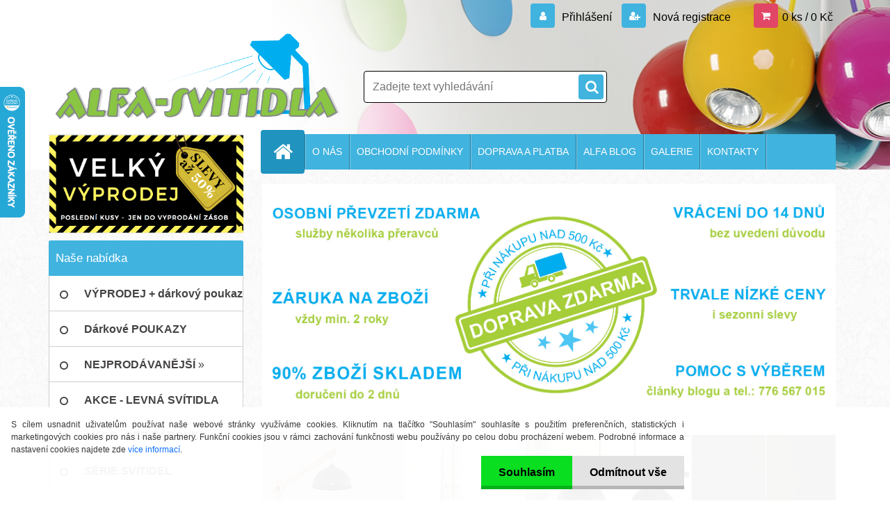

--- FILE ---
content_type: text/html; charset=utf-8
request_url: https://www.alfa-svitidla.cz/
body_size: 27742
content:


        <!DOCTYPE html>
    <html xmlns:og="http://ogp.me/ns#" xmlns:fb="http://www.facebook.com/2008/fbml" lang="cs" class="tmpl__3r03">
      <head>
          <script>
              window.cookie_preferences = getCookieSettings('cookie_preferences');
              window.cookie_statistics = getCookieSettings('cookie_statistics');
              window.cookie_marketing = getCookieSettings('cookie_marketing');

              function getCookieSettings(cookie_name) {
                  if (document.cookie.length > 0)
                  {
                      cookie_start = document.cookie.indexOf(cookie_name + "=");
                      if (cookie_start != -1)
                      {
                          cookie_start = cookie_start + cookie_name.length + 1;
                          cookie_end = document.cookie.indexOf(";", cookie_start);
                          if (cookie_end == -1)
                          {
                              cookie_end = document.cookie.length;
                          }
                          return unescape(document.cookie.substring(cookie_start, cookie_end));
                      }
                  }
                  return false;
              }
          </script>
                    <script async src="https://www.googletagmanager.com/gtag/js?id=N38G67C"></script>
                            <script>
                    window.dataLayer = window.dataLayer || [];
                    function gtag(){dataLayer.push(arguments)};
                    gtag('consent', 'default', {
                        'ad_storage': String(window.cookie_marketing) !== 'false' ? 'granted' : 'denied',
                        'analytics_storage': String(window.cookie_statistics) !== 'false' ? 'granted' : 'denied',
                        'ad_personalization': String(window.cookie_statistics) !== 'false' ? 'granted' : 'denied',
                        'ad_user_data': String(window.cookie_statistics) !== 'false' ? 'granted' : 'denied'
                    });
                    dataLayer.push({
                        'event': 'default_consent'
                    });
                </script>
                    <script>(function(w,d,s,l,i){w[l]=w[l]||[];w[l].push({'gtm.start':
          new Date().getTime(),event:'gtm.js'});var f=d.getElementsByTagName(s)[0],
        j=d.createElement(s),dl=l!='dataLayer'?'&l='+l:'';j.async=true;j.src=
        'https://www.googletagmanager.com/gtm.js?id='+i+dl;f.parentNode.insertBefore(j,f);
      })(window,document,'script','dataLayer','GTM-N38G67C');
        window.dataLayer = window.dataLayer || [];
        window.dataLayer.push({
            event: 'eec.pageview',
            clientIP: '18.118.144.XX'
        });

    </script>
          <script type="text/javascript" src="https://c.seznam.cz/js/rc.js"></script>
              <title>Alfa svítidla - E-shop s širokým výběrem svítidel a LED žárovek</title>
        <script type="text/javascript">var action_unavailable='action_unavailable';var id_language = 'cs';var id_country_code = 'CZ';var language_code = 'cs-CZ';var path_request = '/request.php';var type_request = 'POST';var cache_break = "2511"; var enable_console_debug = false; var enable_logging_errors = false;var administration_id_language = 'cs';var administration_id_country_code = 'CZ';</script>          <script type="text/javascript" src="//ajax.googleapis.com/ajax/libs/jquery/1.8.3/jquery.min.js"></script>
          <script type="text/javascript" src="//code.jquery.com/ui/1.12.1/jquery-ui.min.js" ></script>
                  <script src="/wa_script/js/jquery.hoverIntent.minified.js?_=2025-01-14-11-59" type="text/javascript"></script>
        <script type="text/javascript" src="/admin/jscripts/jquery.qtip.min.js?_=2025-01-14-11-59"></script>
                  <script src="/wa_script/js/jquery.selectBoxIt.min.js?_=2025-01-14-11-59" type="text/javascript"></script>
                  <script src="/wa_script/js/bs_overlay.js?_=2025-01-14-11-59" type="text/javascript"></script>
        <script src="/wa_script/js/bs_design.js?_=2025-01-14-11-59" type="text/javascript"></script>
        <script src="/admin/jscripts/wa_translation.js?_=2025-01-14-11-59" type="text/javascript"></script>
        <link rel="stylesheet" type="text/css" href="/css/jquery.selectBoxIt.wa_script.css?_=2025-01-14-11-59" media="screen, projection">
        <link rel="stylesheet" type="text/css" href="/css/jquery.qtip.lupa.css?_=2025-01-14-11-59">
        
                  <script src="/wa_script/js/jquery.colorbox-min.js?_=2025-01-14-11-59" type="text/javascript"></script>
          <link rel="stylesheet" type="text/css" href="/css/colorbox.css?_=2025-01-14-11-59">
          <script type="text/javascript">
            jQuery(document).ready(function() {
              (function() {
                function createGalleries(rel) {
                  var regex = new RegExp(rel + "\\[(\\d+)]"),
                      m, group = "g_" + rel, groupN;
                  $("a[rel*=" + rel + "]").each(function() {
                    m = regex.exec(this.getAttribute("rel"));
                    if(m) {
                      groupN = group + m[1];
                    } else {
                      groupN = group;
                    }
                    $(this).colorbox({
                      rel: groupN,
                      slideshow:true,
                       maxWidth: "85%",
                       maxHeight: "85%",
                       returnFocus: false
                    });
                  });
                }
                createGalleries("lytebox");
                createGalleries("lyteshow");
              })();
            });</script>
          <script type="text/javascript">
      function init_products_hovers()
      {
        jQuery(".product").hoverIntent({
          over: function(){
            jQuery(this).find(".icons_width_hack").animate({width: "130px"}, 300, function(){});
          } ,
          out: function(){
            jQuery(this).find(".icons_width_hack").animate({width: "10px"}, 300, function(){});
          },
          interval: 40
        });
      }
      jQuery(document).ready(function(){

        jQuery(".param select, .sorting select").selectBoxIt();

        jQuery(".productFooter").click(function()
        {
          var $product_detail_link = jQuery(this).parent().find("a:first");

          if($product_detail_link.length && $product_detail_link.attr("href"))
          {
            window.location.href = $product_detail_link.attr("href");
          }
        });
        init_products_hovers();
        
        ebar_details_visibility = {};
        ebar_details_visibility["user"] = false;
        ebar_details_visibility["basket"] = false;

        ebar_details_timer = {};
        ebar_details_timer["user"] = setTimeout(function(){},100);
        ebar_details_timer["basket"] = setTimeout(function(){},100);

        function ebar_set_show($caller)
        {
          var $box_name = $($caller).attr("id").split("_")[0];

          ebar_details_visibility["user"] = false;
          ebar_details_visibility["basket"] = false;

          ebar_details_visibility[$box_name] = true;

          resolve_ebar_set_visibility("user");
          resolve_ebar_set_visibility("basket");
        }

        function ebar_set_hide($caller)
        {
          var $box_name = $($caller).attr("id").split("_")[0];

          ebar_details_visibility[$box_name] = false;

          clearTimeout(ebar_details_timer[$box_name]);
          ebar_details_timer[$box_name] = setTimeout(function(){resolve_ebar_set_visibility($box_name);},300);
        }

        function resolve_ebar_set_visibility($box_name)
        {
          if(   ebar_details_visibility[$box_name]
             && jQuery("#"+$box_name+"_detail").is(":hidden"))
          {
            jQuery("#"+$box_name+"_detail").slideDown(300);
          }
          else if(   !ebar_details_visibility[$box_name]
                  && jQuery("#"+$box_name+"_detail").not(":hidden"))
          {
            jQuery("#"+$box_name+"_detail").slideUp(0, function() {
              $(this).css({overflow: ""});
            });
          }
        }

        
        jQuery("#user_icon, #basket_icon").hoverIntent({
          over: function(){
            ebar_set_show(this);
            
          } ,
          out: function(){
            ebar_set_hide(this);
          },
          interval: 40
        });
        
        jQuery("#user_icon").click(function(e)
        {
          if(jQuery(e.target).attr("id") == "user_icon")
          {
            window.location.href = "https://www.alfa-svitidla.cz/alfa-svitidla-cz/e-login/";
          }
        });

        jQuery("#basket_icon").click(function(e)
        {
          if(jQuery(e.target).attr("id") == "basket_icon")
          {
            window.location.href = "https://www.alfa-svitidla.cz/alfa-svitidla-cz/e-basket/";
          }
        });
      
      });
    </script>        <meta http-equiv="Content-language" content="cs">
        <meta http-equiv="Content-Type" content="text/html; charset=utf-8">
        <meta name="language" content="czech">
        <meta name="keywords" content="svítidla Nowodvorski,svítidla,osvětlení,lustry,lampičky,žárovky,LED žárovky">
        <meta name="description" content="Interiérová a venkovní svítidla Nowodvorski  i úsporné žárovky. Vše skladem a za velkoobchodní ceny. Při nákupu nad 500 Kč doprava zdarma.">
        <meta name="revisit-after" content="1 Days">
        <meta name="distribution" content="global">
        <meta name="expires" content="never">
                  <meta name="expires" content="never">
          <meta property="og:image" content="http://www.alfa-svitidla.cz/fotky20560/design_setup/images/custom_image_logo.png" />
<meta property="og:image:secure_url" content="https://www.alfa-svitidla.cz/fotky20560/design_setup/images/custom_image_logo.png" />
<meta property="og:image:type" content="image/jpeg" />

<meta name="google-site-verification" content="iU2Kz25UkILghqNOW70zD0LE9vcteX4PD4b90HaX-go"/>            <meta name="robots" content="index, follow">
                      <link href="//www.alfa-svitidla.cz/fotky20560/favicon.ico" rel="icon" type="image/x-icon">
          <link rel="shortcut icon" type="image/x-icon" href="//www.alfa-svitidla.cz/fotky20560/favicon.ico">
                  <link rel="stylesheet" type="text/css" href="/css/lang_dependent_css/lang_cs.css?_=2025-01-14-11-59" media="screen, projection">
                <link rel='stylesheet' type='text/css' href='/wa_script/js/styles.css?_=2025-01-14-11-59'>
        <script language='javascript' type='text/javascript' src='/wa_script/js/javascripts.js?_=2025-01-14-11-59'></script>
        <script language='javascript' type='text/javascript' src='/wa_script/js/check_tel.js?_=2025-01-14-11-59'></script>
          <script src="/assets/javascripts/buy_button.js?_=2025-01-14-11-59"></script>
            <script type="text/javascript" src="/wa_script/js/bs_user.js?_=2025-01-14-11-59"></script>
        <script type="text/javascript" src="/wa_script/js/bs_fce.js?_=2025-01-14-11-59"></script>
        <script type="text/javascript" src="/wa_script/js/bs_fixed_bar.js?_=2025-01-14-11-59"></script>
        <script type="text/javascript" src="/bohemiasoft/js/bs.js?_=2025-01-14-11-59"></script>
        <script src="/wa_script/js/jquery.number.min.js?_=2025-01-14-11-59" type="text/javascript"></script>
        <script type="text/javascript">
            BS.User.id = 20560;
            BS.User.domain = "alfa-svitidla-cz";
            BS.User.is_responsive_layout = true;
            BS.User.max_search_query_length = 50;
            BS.User.max_autocomplete_words_count = 5;

            WA.Translation._autocompleter_ambiguous_query = ' Hledavý výraz je pro našeptávač příliš obecný. Zadejte prosím další znaky, slova nebo pokračujte odesláním formuláře pro vyhledávání.';
            WA.Translation._autocompleter_no_results_found = ' Nebyly nalezeny žádné produkty ani kategorie.';
            WA.Translation._error = " Chyba";
            WA.Translation._success = " Nastaveno";
            WA.Translation._warning = " Upozornění";
            WA.Translation._multiples_inc_notify = '<p class="multiples-warning"><strong>Tento produkt je možné objednat pouze v násobcích #inc#. </strong><br><small>Vámi zadaný počet kusů byl navýšen dle tohoto násobku.</small></p>';
            WA.Translation._shipping_change_selected = " Změnit...";
            WA.Translation._shipping_deliver_to_address = " Zásilka bude doručena na zvolenou adresu";

            BS.Design.template = {
              name: "3r03",
              is_selected: function(name) {
                if(Array.isArray(name)) {
                  return name.indexOf(this.name) > -1;
                } else {
                  return name === this.name;
                }
              }
            };
            BS.Design.isLayout3 = true;
            BS.Design.templates = {
              TEMPLATE_ARGON: "argon",TEMPLATE_NEON: "neon",TEMPLATE_CARBON: "carbon",TEMPLATE_XENON: "xenon",TEMPLATE_AURUM: "aurum",TEMPLATE_CUPRUM: "cuprum",TEMPLATE_ERBIUM: "erbium",TEMPLATE_CADMIUM: "cadmium",TEMPLATE_BARIUM: "barium",TEMPLATE_CHROMIUM: "chromium",TEMPLATE_SILICIUM: "silicium",TEMPLATE_IRIDIUM: "iridium",TEMPLATE_INDIUM: "indium",TEMPLATE_OXYGEN: "oxygen",TEMPLATE_HELIUM: "helium",TEMPLATE_FLUOR: "fluor",TEMPLATE_FERRUM: "ferrum",TEMPLATE_TERBIUM: "terbium",TEMPLATE_URANIUM: "uranium",TEMPLATE_ZINCUM: "zincum",TEMPLATE_CERIUM: "cerium",TEMPLATE_KRYPTON: "krypton",TEMPLATE_THORIUM: "thorium",TEMPLATE_ETHERUM: "etherum",TEMPLATE_KRYPTONIT: "kryptonit",TEMPLATE_TITANIUM: "titanium",TEMPLATE_PLATINUM: "platinum"            };
        </script>
        <script>(function() {
  var _fbq = window._fbq || (window._fbq = []);
  if (!_fbq.loaded) {
    var fbds = document.createElement('script');
    fbds.async = true;
    fbds.src = '//connect.facebook.net/en_US/fbds.js';
    var s = document.getElementsByTagName('script')[0];
    s.parentNode.insertBefore(fbds, s);
    _fbq.loaded = true;
  }
  _fbq.push(['addPixelId', '852559021472026']);
})();
window._fbq = window._fbq || [];
window._fbq.push(['track', 'PixelInitialized', {}]);
</script>
<noscript><img height="1" width="1" alt="" style="display:none" src="https://www.facebook.com/tr?id=852559021472026&amp;ev=PixelInitialized"></noscript>

<script>
!function(b,i,a,n,o,p,x)
{if(b.bianoTrack)return;o=b.bianoTrack=function(){o.callMethod?
o.callMethod.apply(o,arguments):o.queue.push(arguments)};
o.push=o;o.queue=[];p=i.createElement(a);p.async=!0;p.src=n;
x=i.getElementsByTagName(a)[0];x.parentNode.insertBefore(p,x)
}(window,document,'script','https://pixel.biano.cz/min/pixel.js');
bianoTrack('init', '<cza0e45e81d6f95b51222934d37165cb76008a5897>');
// bianoTrack('init-button'); // pro povolení Biano Button
</script>

<meta name="facebook-domain-verification" content="l8twt3doiqxhb5yg26v8puw8s5dj25">


          <script src="/js/progress_button/modernizr.custom.js"></script>
                      <link rel="stylesheet" type="text/css" href="/bower_components/owl.carousel/dist/assets/owl.carousel.min.css" />
            <link rel="stylesheet" type="text/css" href="/bower_components/owl.carousel/dist/assets/owl.theme.default.min.css" />
            <script src="/bower_components/owl.carousel/dist/owl.carousel.min.js"></script>
                    <link rel="stylesheet" type="text/css" href="//static.bohemiasoft.com/jave/style.css?_=2025-01-14-11-59" media="screen">
                    <link rel="stylesheet" type="text/css" href="/css/font-awesome.4.7.0.min.css" media="screen">
          <link rel="stylesheet" type="text/css" href="/sablony/nove/3r03/3r01blue/css/product_var3.css?_=2025-01-14-11-59" media="screen">
                    <link rel="stylesheet"
                type="text/css"
                id="tpl-editor-stylesheet"
                href="/sablony/nove/3r03/3r01blue/css/colors.css?_=2025-01-14-11-59"
                media="screen">

          <meta name="viewport" content="width=device-width, initial-scale=1.0">
          <link rel="stylesheet" 
                   type="text/css" 
                   href="https://static.bohemiasoft.com/custom-css/neon.css?_1764923377" 
                   media="screen"><link rel="stylesheet" type="text/css" href="/css/steps_order.css?_=2025-01-14-11-59" media="screen"><style type="text/css">
               <!--#site_logo{
                  width: 275px;
                  height: 100px;
                  background-image: url('/fotky20560/design_setup/images/custom_image_logo.png?cache_time=1490679360');
                  background-repeat: no-repeat;
                  
                }html body .myheader { 
          background-image: url('/fotky20560/design_setup/images/custom_image_centerpage.jpg?cache_time=1490679360');
          border: black;
          background-repeat: no-repeat;
          background-position: 50% 0%;
          
        }#page_background{
                  background-image: url('/fotky20560/design_setup/images/custom_image_aroundpage.png?cache_time=1490679360');
                  background-repeat: repeat;
                  background-position: 50% 50%;
                  background-color: #fdfcfc;
                }.bgLupa{
                  padding: 0;
                  border: none;
                }

 :root { 
 }
-->
                </style>          <link rel="stylesheet" type="text/css" href="/fotky20560/design_setup/css/user_defined.css?_=1710835040" media="screen, projection">
                    <script type="text/javascript" src="/admin/jscripts/wa_dialogs.js?_=2025-01-14-11-59"></script>
            <script>
      $(document).ready(function() {
        if (getCookie('show_cookie_message' + '_20560_cz') != 'no') {
          if($('#cookies-agreement').attr('data-location') === '0')
          {
            $('.cookies-wrapper').css("top", "0px");
          }
          else
          {
            $('.cookies-wrapper').css("bottom", "0px");
          }
          $('.cookies-wrapper').show();
        }

        $('#cookies-notify__close').click(function() {
          setCookie('show_cookie_message' + '_20560_cz', 'no');
          $('#cookies-agreement').slideUp();
          $("#masterpage").attr("style", "");
          setCookie('cookie_preferences', 'true');
          setCookie('cookie_statistics', 'true');
          setCookie('cookie_marketing', 'true');
          window.cookie_preferences = true;
          window.cookie_statistics = true;
          window.cookie_marketing = true;
          if(typeof gtag === 'function') {
              gtag('consent', 'update', {
                  'ad_storage': 'granted',
                  'analytics_storage': 'granted',
                  'ad_user_data': 'granted',
                  'ad_personalization': 'granted'
              });
          }
         return false;
        });

        $("#cookies-notify__disagree").click(function(){
            save_preferences();
        });

        $('#cookies-notify__preferences-button-close').click(function(){
            var cookies_notify_preferences = $("#cookies-notify-checkbox__preferences").is(':checked');
            var cookies_notify_statistics = $("#cookies-notify-checkbox__statistics").is(':checked');
            var cookies_notify_marketing = $("#cookies-notify-checkbox__marketing").is(':checked');
            save_preferences(cookies_notify_preferences, cookies_notify_statistics, cookies_notify_marketing);
        });

        function save_preferences(preferences = false, statistics = false, marketing = false)
        {
            setCookie('show_cookie_message' + '_20560_cz', 'no');
            $('#cookies-agreement').slideUp();
            $("#masterpage").attr("style", "");
            setCookie('cookie_preferences', preferences);
            setCookie('cookie_statistics', statistics);
            setCookie('cookie_marketing', marketing);
            window.cookie_preferences = preferences;
            window.cookie_statistics = statistics;
            window.cookie_marketing = marketing;
            if(marketing && typeof gtag === 'function')
            {
                gtag('consent', 'update', {
                    'ad_storage': 'granted'
                });
            }
            if(statistics && typeof gtag === 'function')
            {
                gtag('consent', 'update', {
                    'analytics_storage': 'granted',
                    'ad_user_data': 'granted',
                    'ad_personalization': 'granted',
                });
            }
            if(marketing === false && BS && BS.seznamIdentity) {
                BS.seznamIdentity.clearIdentity();
            }
        }

        /**
         * @param {String} cookie_name
         * @returns {String}
         */
        function getCookie(cookie_name) {
          if (document.cookie.length > 0)
          {
            cookie_start = document.cookie.indexOf(cookie_name + "=");
            if (cookie_start != -1)
            {
              cookie_start = cookie_start + cookie_name.length + 1;
              cookie_end = document.cookie.indexOf(";", cookie_start);
              if (cookie_end == -1)
              {
                cookie_end = document.cookie.length;
              }
              return unescape(document.cookie.substring(cookie_start, cookie_end));
            }
          }
          return "";
        }
        
        /**
         * @param {String} cookie_name
         * @param {String} value
         */
        function setCookie(cookie_name, value) {
          var time = new Date();
          time.setTime(time.getTime() + 365*24*60*60*1000); // + 1 rok
          var expires = "expires="+time.toUTCString();
          document.cookie = cookie_name + "=" + escape(value) + "; " + expires + "; path=/";
        }
      });
    </script>
    <script async src="https://www.googletagmanager.com/gtag/js?id=AW-681-948-3406"></script><script>
window.dataLayer = window.dataLayer || [];
function gtag(){dataLayer.push(arguments);}
gtag('js', new Date());
gtag('config', 'AW-681-948-3406', { debug_mode: true });
</script>        <script type="text/javascript" src="/wa_script/js/search_autocompleter.js?_=2025-01-14-11-59"></script>
                <link rel="stylesheet" type="text/css" href="/assets/vendor/magnific-popup/magnific-popup.css" />
      <script src="/assets/vendor/magnific-popup/jquery.magnific-popup.js"></script>
      <script type="text/javascript">
        BS.env = {
          decPoint: ",",
          basketFloatEnabled: false        };
      </script>
      <script type="text/javascript" src="/node_modules/select2/dist/js/select2.min.js"></script>
      <script type="text/javascript" src="/node_modules/maximize-select2-height/maximize-select2-height.min.js"></script>
      <script type="text/javascript">
        (function() {
          $.fn.select2.defaults.set("language", {
            noResults: function() {return " Nenalezeny žádné položky"},
            inputTooShort: function(o) {
              var n = o.minimum - o.input.length;
              return " Prosím zadejte #N# nebo více znaků.".replace("#N#", n);
            }
          });
          $.fn.select2.defaults.set("width", "100%")
        })();

      </script>
      <link type="text/css" rel="stylesheet" href="/node_modules/select2/dist/css/select2.min.css" />
      <script type="text/javascript" src="/wa_script/js/countdown_timer.js?_=2025-01-14-11-59"></script>
      <script type="text/javascript" src="/wa_script/js/app.js?_=2025-01-14-11-59"></script>
      <script type="text/javascript" src="/node_modules/jquery-validation/dist/jquery.validate.min.js"></script>

      
          </head>
            <!-- Glami piXel -->
        <script>
            (function(f, a, s, h, i, o, n) {f['GlamiTrackerObject'] = i;
                f[i]=f[i]||function(){(f[i].q=f[i].q||[]).push(arguments)};o=a.createElement(s),
                    n=a.getElementsByTagName(s)[0];o.async=1;o.src=h;n.parentNode.insertBefore(o,n)
            })(window, document, 'script', '//www.glami.cz/js/compiled/pt.js', 'glami');
            glami('create', 'A47FB1DFB5856FEBE476CFBADB118D99', 'cz');
            glami('track', 'PageView');
        </script>
        <!-- End Glami piXel -->
          <body class="lang-cs layout3 home basket-empty vat-payer-y alternative-currency-n" >
      <!-- Google Tag Manager (noscript) end -->
    <noscript><iframe src="https://www.googletagmanager.com/ns.html?id=GTM-N38G67C"
                      height="0" width="0" style="display:none;visibility:hidden"></iframe></noscript>
    <!-- End Google Tag Manager (noscript) -->
      <script>gtag("event", "page_view", {
    "ecomm_pagetype": "home",
    "send_to": "AW-681-948-3406"
});
</script>    <a name="topweb"></a>
            <div id="cookies-agreement" class="cookies-wrapper" data-location="1"
         >
      <div class="cookies-notify-background"></div>
      <div class="cookies-notify" style="display:block!important;">
        <div class="cookies-notify__bar">
          <div class="cookies-notify__bar1">
            <div class="cookies-notify__text"
                                 >
                S cílem usnadnit uživatelům používat naše webové stránky využíváme cookies. Kliknutím na tlačítko "Souhlasím" souhlasíte s použitím preferenčních, statistických i marketingových cookies pro nás i naše partnery. Funkční cookies jsou v rámci zachování funkčnosti webu používány po celou dobu procházení webem. Podrobné informace a nastavení cookies najdete zde <span class="cookies-notify__detail_button">více informací</span>.            </div>
            <div class="cookies-notify__button">
                <a href="#" id="cookies-notify__disagree" class="secondary-btn"
                   style="color: #000000;
                           background-color: #09de20;
                           opacity: 1"
                >Odmítnout vše</a>
              <a href="#" id="cookies-notify__close"
                 style="color: #000000;
                        background-color: #09de20;
                        opacity: 1"
                >Souhlasím</a>
            </div>
          </div>
                        <div class="cookies-notify__detail_box hidden"
                             >
                <div id="cookies-nofify__close_detail"> Zavřít</div>
                <div>
                    <br />
                    <b> Co jsou cookies?</b><br />
                    <span> Cookies jsou krátké textové informace, které jsou uloženy ve Vašem prohlížeči. Tyto informace běžně používají všechny webové stránky a jejich procházením dochází k ukládání cookies. Pomocí partnerských skriptů, které mohou stránky používat (například Google analytics</span><br /><br />
                    <b> Jak lze nastavit práci webu s cookies?</b><br />
                    <span> Přestože doporučujeme povolit používání všech typů cookies, práci webu s nimi můžete nastavit dle vlastních preferencí pomocí checkboxů zobrazených níže. Po odsouhlasení nastavení práce s cookies můžete změnit své rozhodnutí smazáním či editací cookies přímo v nastavení Vašeho prohlížeče. Podrobnější informace k promazání cookies najdete v nápovědě Vašeho prohlížeče.</span>
                </div>
                <div class="cookies-notify__checkboxes"
                                    >
                    <div class="checkbox-custom checkbox-default cookies-notify__checkbox">
                        <input type="checkbox" id="cookies-notify-checkbox__functional" checked disabled />
                        <label for="cookies-notify-checkbox__functional" class="cookies-notify__checkbox_label"> Nutné</label>
                    </div>
                    <div class="checkbox-custom checkbox-default cookies-notify__checkbox">
                        <input type="checkbox" id="cookies-notify-checkbox__preferences" checked />
                        <label for="cookies-notify-checkbox__preferences" class="cookies-notify__checkbox_label"> Preferenční</label>
                    </div>
                    <div class="checkbox-custom checkbox-default cookies-notify__checkbox">
                        <input type="checkbox" id="cookies-notify-checkbox__statistics" checked />
                        <label for="cookies-notify-checkbox__statistics" class="cookies-notify__checkbox_label"> Statistické</label>
                    </div>
                    <div class="checkbox-custom checkbox-default cookies-notify__checkbox">
                        <input type="checkbox" id="cookies-notify-checkbox__marketing" checked />
                        <label for="cookies-notify-checkbox__marketing" class="cookies-notify__checkbox_label"> Marketingové</label>
                    </div>
                </div>
                <div id="cookies-notify__cookie_types">
                    <div class="cookies-notify__cookie_type cookie-active" data-type="functional">
                         Nutné (13)
                    </div>
                    <div class="cookies-notify__cookie_type" data-type="preferences">
                         Preferenční (1)
                    </div>
                    <div class="cookies-notify__cookie_type" data-type="statistics">
                         Statistické (15)
                    </div>
                    <div class="cookies-notify__cookie_type" data-type="marketing">
                         Marketingové (15)
                    </div>
                    <div class="cookies-notify__cookie_type" data-type="unclassified">
                         Neklasifikované (7)
                    </div>
                </div>
                <div id="cookies-notify__cookie_detail">
                    <div class="cookie-notify__cookie_description">
                        <span id="cookie-notify__description_functional" class="cookie_description_active"> Tyto informace jsou nezbytné ke správnému chodu webové stránky jako například vkládání zboží do košíku, uložení vyplněných údajů nebo přihlášení do zákaznické sekce.</span>
                        <span id="cookie-notify__description_preferences" class="hidden"> Tyto cookies umožní přizpůsobit chování nebo vzhled stránky dle Vašich potřeb, například volba jazyka.</span>
                        <span id="cookie-notify__description_statistics" class="hidden"> Díky těmto cookies mohou majitelé i developeři webu více porozumět chování uživatelů a vyvijet stránku tak, aby byla co nejvíce prozákaznická. Tedy abyste co nejrychleji našli hledané zboží nebo co nejsnáze dokončili jeho nákup.</span>
                        <span id="cookie-notify__description_marketing" class="hidden"> Tyto informace umožní personalizovat zobrazení nabídek přímo pro Vás díky historické zkušenosti procházení dřívějších stránek a nabídek.</span>
                        <span id="cookie-notify__description_unclassified" class="hidden"> Tyto cookies prozatím nebyly roztříděny do vlastní kategorie.</span>
                    </div>
                    <style>
                        #cookies-notify__cookie_detail_table td
                        {
                            color: #ffffff                        }
                    </style>
                    <table class="table" id="cookies-notify__cookie_detail_table">
                        <thead>
                            <tr>
                                <th> Jméno</th>
                                <th> Účel</th>
                                <th> Vypršení</th>
                            </tr>
                        </thead>
                        <tbody>
                                                    <tr>
                                <td>show_cookie_message</td>
                                <td>Ukládá informaci o potřebě zobrazení cookie lišty</td>
                                <td>1 rok</td>
                            </tr>
                                                        <tr>
                                <td>__zlcmid</td>
                                <td>Tento soubor cookie se používá k uložení identity návštěvníka během návštěv a preference návštěvníka deaktivovat naši funkci živého chatu. </td>
                                <td>1 rok</td>
                            </tr>
                                                        <tr>
                                <td>__cfruid</td>
                                <td>Tento soubor cookie je součástí služeb poskytovaných společností Cloudflare – včetně vyrovnávání zátěže, doručování obsahu webových stránek a poskytování připojení DNS pro provozovatele webových stránek. </td>
                                <td>relace</td>
                            </tr>
                                                        <tr>
                                <td>_auth</td>
                                <td>Zajišťuje bezpečnost procházení návštěvníků tím, že zabraňuje padělání požadavků mezi stránkami. Tento soubor cookie je nezbytný pro bezpečnost webu a návštěvníka. </td>
                                <td>1 rok</td>
                            </tr>
                                                        <tr>
                                <td>csrftoken</td>
                                <td>Pomáhá předcházet útokům Cross-Site Request Forgery (CSRF). 
</td>
                                <td>1 rok</td>
                            </tr>
                                                        <tr>
                                <td>PHPSESSID</td>
                                <td>Zachovává stav uživatelské relace napříč požadavky na stránky. </td>
                                <td>relace</td>
                            </tr>
                                                        <tr>
                                <td>rc::a</td>
                                <td>Tento soubor cookie se používá k rozlišení mezi lidmi a roboty. To je výhodné pro web, aby
vytvářet platné zprávy o používání jejich webových stránek. </td>
                                <td>persistentní</td>
                            </tr>
                                                        <tr>
                                <td>rc::c</td>
                                <td>Tento soubor cookie se používá k rozlišení mezi lidmi a roboty. </td>
                                <td>relace</td>
                            </tr>
                                                        <tr>
                                <td>AWSALBCORS</td>
                                <td>Registruje, který server-cluster obsluhuje návštěvníka. To se používá v kontextu s vyrovnáváním zátěže, aby se optimalizovala uživatelská zkušenost. </td>
                                <td>6 dnů</td>
                            </tr>
                                                        <tr>
                                <td>18plus_allow_access#</td>
                                <td>Ukládá informaci o odsouhlasení okna 18+ pro web.</td>
                                <td>neznámý</td>
                            </tr>
                                                        <tr>
                                <td>18plus_cat#</td>
                                <td>Ukládá informaci o odsouhlasení okna 18+ pro kategorii.</td>
                                <td>neznámý</td>
                            </tr>
                                                        <tr>
                                <td>bs_slide_menu</td>
                                <td></td>
                                <td>neznámý</td>
                            </tr>
                                                        <tr>
                                <td>left_menu</td>
                                <td>Ukládá informaci o způsobu zobrazení levého menu.</td>
                                <td>neznámý</td>
                            </tr>
                                                    </tbody>
                    </table>
                    <div class="cookies-notify__button">
                        <a href="#" id="cookies-notify__preferences-button-close"
                           style="color: #000000;
                                background-color: #c8c8c8;
                                opacity: 1">
                            Uložit nastavení                        </a>
                    </div>
                </div>
            </div>
                    </div>
      </div>
    </div>
    
  <div id="responsive_layout_large"></div><div id="page">    <script type="text/javascript">
      var responsive_articlemenu_name = ' Menu';
      var responsive_eshopmenu_name = ' E-shop';
    </script>
        <div class="myheader">
            <div class="content">
            <div class="logo-wrapper">
            <a id="site_logo" href="//www.alfa-svitidla.cz" class="mylogo" aria-label="Logo"></a>
    </div>
                <div id="search">
      <form name="search" id="searchForm" action="/search-engine.htm" method="GET" enctype="multipart/form-data">
        <label for="q" class="title_left2"> Hľadanie</label>
        <p>
          <input name="slovo" type="text" class="inputBox" id="q" placeholder=" Zadejte text vyhledávání" maxlength="50">
          
          <input type="hidden" id="source_service" value="www.webareal.cz">
        </p>
        <div class="wrapper_search_submit">
          <input type="submit" class="search_submit" aria-label="search" name="search_submit" value="">
        </div>
        <div id="search_setup_area">
          <input id="hledatjak2" checked="checked" type="radio" name="hledatjak" value="2">
          <label for="hledatjak2">Hledat ve zboží</label>
          <br />
          <input id="hledatjak1"  type="radio" name="hledatjak" value="1">
          <label for="hledatjak1">Hledat v článcích</label>
                    <script type="text/javascript">
            function resolve_search_mode_visibility()
            {
              if (jQuery('form[name=search] input').is(':focus'))
              {
                if (jQuery('#search_setup_area').is(':hidden'))
                {
                  jQuery('#search_setup_area').slideDown(400);
                }
              }
              else
              {
                if (jQuery('#search_setup_area').not(':hidden'))
                {
                  jQuery('#search_setup_area').slideUp(400);
                }
              }
            }

            $('form[name=search] input').click(function() {
              this.focus();
            });

            jQuery('form[name=search] input')
                .focus(function() {
                  resolve_search_mode_visibility();
                })
                .blur(function() {
                  setTimeout(function() {
                    resolve_search_mode_visibility();
                  }, 1000);
                });

          </script>
                  </div>
      </form>
    </div>
          </div>
          </div>
    <script type="text/javascript" src="/wa_script/js/wz_tooltip.js"></script><div class="sidebanner">
<a href="https://www.alfa-svitidla.cz/VYPRODEJ-akce-az-50-c52_0_1.htm">
<img src="/fotky20560/sidebanner02.png" alt="postranní banner">
</a>
</div>
<div id="page_background">      <div class="hack-box"><!-- HACK MIN WIDTH FOR IE 5, 5.5, 6  -->
                  <div id="masterpage" style="margin-bottom:95px;"><!-- MASTER PAGE -->
              <div id="header">          </div><!-- END HEADER -->
          
  <div id="ebar" class="" >        <div id="ebar_set">
                <div id="user_icon">

                            <div id="user_detail">
                    <div id="user_arrow_tag"></div>
                    <div id="user_content_tag">
                        <div id="user_content_tag_bg">
                            <a href="/alfa-svitidla-cz/e-login/"
                               class="elink user_login_text"
                               >
                               Přihlášení                            </a>
                            <a href="/alfa-svitidla-cz/e-register/"
                               class="elink user-logout user_register_text"
                               >
                               Nová registrace                            </a>
                        </div>
                    </div>
                </div>
            
        </div>
        
                <div id="basket_icon" >
            <div id="basket_detail">
                <div id="basket_arrow_tag"></div>
                <div id="basket_content_tag">
                    <a id="quantity_tag" href="/alfa-svitidla-cz/e-basket" rel="nofollow" class="elink">0 ks / 0&nbsp;Kč</a>
                                    </div>
            </div>
        </div>
                <a id="basket_tag"
           href="alfa-svitidla-cz/e-basket"
           rel="nofollow"
           class="elink">
            <span id="basket_tag_left">&nbsp;</span>
            <span id="basket_tag_right">
                0 ks            </span>
        </a>
                </div></div>    <!--[if IE 6]>
    <style>
    #main-menu ul ul{visibility:visible;}
    </style>
    <![endif]-->

    
    <div id="topmenu"><!-- TOPMENU -->
            <div id="main-menu" class="">
                 <ul>
            <li class="eshop-menu-home">
              <a href="//www.alfa-svitidla.cz" class="top_parent_act" aria-label="Homepage">
                              </a>
            </li>
          </ul>
          
<ul><li class="eshop-menu-7 eshop-menu-order-1 eshop-menu-odd"><a href="/o-nas"  class="top_parent">O NÁS</a> <ul><!--[if lte IE 7]><table><tr><td><![endif]--> <li class="eshop-submenu-2"><a target="_new" href="https://www.alfa-svitidla.cz/o-nas" >O e-shopu</a></li><li class="eshop-submenu-13"><a href="/Heureka-recenze-a7_13.htm" >Heureka recenze</a></li><li class="eshop-submenu-3"><a target="_new" href="https://www.alfa-svitidla.cz/KONTAKTY-a10_0.htm" >Kontakt</a></li> <!--[if lte IE 7]></td></tr></table><![endif]--></ul> 
</li></ul>
<ul><li class="eshop-menu-3 eshop-menu-order-2 eshop-menu-even"><a href="/OBCHODNI-PODMINKY-a3_0.htm"  class="top_parent">OBCHODNÍ PODMÍNKY</a> <ul><!--[if lte IE 7]><table><tr><td><![endif]--> <li class="eshop-submenu-4"><a target="_new" href="https://www.alfa-svitidla.cz/OBCHODNI-PODMINKY-a3_0.htm" >Obchodní podmínky</a></li><li class="eshop-submenu-5"><a href="/Protokol-vraceni-zbozi-a3_5.htm" >Protokol vrácení zboží</a></li> <!--[if lte IE 7]></td></tr></table><![endif]--></ul> 
</li></ul>
<ul><li class="eshop-menu-4 eshop-menu-order-3 eshop-menu-odd"><a href="/DOPRAVA-A-PLATBA-a4_0.htm"  class="top_parent">DOPRAVA A PLATBA</a>
</li></ul>
<ul><li class="eshop-menu-9 eshop-menu-order-4 eshop-menu-even"><a href="/ALFA-BLOG-a9_0.htm"  class="top_parent">ALFA BLOG</a> <ul><!--[if lte IE 7]><table><tr><td><![endif]--> <li class="eshop-submenu-11"><a href="/Listovy-system-svitidel-a9_11.htm" >Lištový systém svítidel</a></li><li class="eshop-submenu-7"><a target="_new" href="http://www.alfa-svitidla.cz/show-free.htm?fid=28" >Jak vybrat venkovní osvětlení</a></li><li class="eshop-submenu-8"><a target="_new" href="https://www.alfa-svitidla.cz/jak-vybrat-detska-svitidla-1" >Jak vybrat dětská svítidla</a></li><li class="eshop-submenu-9"><a target="_new" href="https://www.alfa-svitidla.cz/jak-vybrat-vhodny-LED-pasek" >Jak vybrat vhodný LED pásek</a></li><li class="eshop-submenu-10"><a target="_new" href="https://www.alfa-svitidla.cz/show-free.htm?fid=33" >Stupně krytí IP</a></li><li class="eshop-submenu-12"><a href="/Vyber-stropniho-ventilatoru-a9-12-htm-1" >Výběr stropního ventilátoru</a></li> <!--[if lte IE 7]></td></tr></table><![endif]--></ul> 
</li></ul>
<ul><li class="eshop-menu-8 eshop-menu-order-5 eshop-menu-odd"><a href="/GALERIE"  class="top_parent">GALERIE</a>
</li></ul>
<ul><li class="eshop-menu-10 eshop-menu-order-6 eshop-menu-even"><a href="/KONTAKTY-a10_0.htm"  class="top_parent">KONTAKTY</a>
</li></ul>      </div>
    </div><!-- END TOPMENU -->
              <div id="aroundpage"><!-- AROUND PAGE -->
            
      <!-- LEFT BOX -->
      <div id="left-box">
              <div class="menu-typ-2" id="left_eshop">
                <p class="title_left_eshop">Naše nabídka</p>
          
        <div id="inleft_eshop">
          <div class="leftmenu">
                <ul class="root-eshop-menu">
              <li class="sub leftmenuDef category-menu-52 category-menu-order-1 category-menu-odd">
          <a href="/VYPRODEJ-darkovy-poukaz-c52_0_1.htm">            <strong>
              VÝPRODEJ + dárkový poukaz            </strong>
            &#187;      <!--[if IE 7]><!--></a><!--<![endif]-->
      <!--[if lte IE 6]><table><tr><td><![endif]-->
          <ul class="eshop-submenu level-2">
              <li class="leftmenuDef category-submenu-26 masonry_item">
          <a href="/Lustry-a-svitidla-c52_26_2.htm">            <strong>
              Lustry a svítidla            </strong>
            </a>        </li>

                <li class="leftmenuDef category-submenu-27 masonry_item">
          <a href="/Lampy-a-stolni-lampicky-c52_27_2.htm">            <strong>
              Lampy a stolní lampičky             </strong>
            </a>        </li>

                <li class="leftmenuDef category-submenu-35 masonry_item">
          <a href="/LED-zarovky-c52_35_2.htm">            <strong>
              LED žárovky            </strong>
            </a>        </li>

            </ul>
      <style>
        #left-box .remove_point a::before
        {
          display: none;
        }
      </style>
          <!--[if lte IE 6]></td></tr></table></a><![endif]-->
      </a>        </li>

                <li class="leftmenuDef category-menu-62 category-menu-order-2 category-menu-even">
          <a href="/Darkove-POUKAZY-c62_0_1.htm">            <strong>
              Dárkové POUKAZY            </strong>
            </a>        </li>

                <li class="sub leftmenuDef category-menu-56 category-menu-order-3 category-menu-odd">
          <a href="/NEJPRODAVANEJSI-c56_0_1.htm">            <strong>
              NEJPRODÁVANĚJŠÍ            </strong>
            &#187;      <!--[if IE 7]><!--></a><!--<![endif]-->
      <!--[if lte IE 6]><table><tr><td><![endif]-->
          <ul class="eshop-submenu level-2">
              <li class="leftmenuDef category-submenu-36 masonry_item">
          <a href="/Lustry-a-ostatni-svitidla-c56_36_2.htm">            <strong>
              Lustry a ostatní svítidla            </strong>
            </a>        </li>

                <li class="leftmenuDef category-submenu-37 masonry_item">
          <a href="/Stolni-lampicky-a-lampy-c56_37_2.htm">            <strong>
              Stolní lampičky a lampy            </strong>
            </a>        </li>

            </ul>
      <style>
        #left-box .remove_point a::before
        {
          display: none;
        }
      </style>
          <!--[if lte IE 6]></td></tr></table></a><![endif]-->
      </a>        </li>

                <li class="leftmenuDef category-menu-18 category-menu-order-4 category-menu-even">
          <a href="/AKCE-LEVNA-SVITIDLA-c18_0_1.htm">            <strong>
              AKCE - LEVNÁ SVÍTIDLA            </strong>
            </a>        </li>

                <li class="leftmenuDef category-menu-42 category-menu-order-5 category-menu-odd">
          <a href="/AKCE-LED-ZAROVKY-c42_0_1.htm">            <strong>
              AKCE - LED ŽÁROVKY            </strong>
            </a>        </li>

                <li class="leftmenuDef category-menu-47 category-menu-order-6 category-menu-even">
          <a href="/SERIE-SVITIDEL-c47_0_1.htm">            <strong>
              SÉRIE SVÍTIDEL            </strong>
            </a>        </li>

                <li class="leftmenuCat category-menu-sep-43 category-menu-sep-order-1">
                      <strong>
                          </strong>
                    </li>

                <li class="sub leftmenuDef category-menu-28 category-menu-order-7 category-menu-odd">
          <a href="/Stropni-svitidla">            <strong>
              Stropní svítidla            </strong>
            &#187;      <!--[if IE 7]><!--></a><!--<![endif]-->
      <!--[if lte IE 6]><table><tr><td><![endif]-->
          <ul class="eshop-submenu level-2">
              <li class="leftmenuDef category-submenu-16 masonry_item">
          <a href="/detska-stropni-svitidla">            <strong>
              Stropní dětská svítidla            </strong>
            </a>        </li>

                <li class="leftmenuDef category-submenu-24 masonry_item">
          <a href="/Listovy-system-svitidel">            <strong>
              Lištový systém svítidel            </strong>
            </a>        </li>

                <li class="leftmenuDef category-submenu-29 masonry_item">
          <a href="/Stropni-svitidla-se-drevem">            <strong>
              Stropní svítidla se dřevem            </strong>
            </a>        </li>

                <li class="leftmenuDef category-submenu-30 masonry_item">
          <a href="/Koupelnova-stropni-svitidla">            <strong>
              Koupelnová stropní svítidla            </strong>
            </a>        </li>

                <li class="leftmenuDef category-submenu-31 masonry_item">
          <a href="/Moderni-stropni-svitidla">            <strong>
              Moderní stropní svítidla            </strong>
            </a>        </li>

            </ul>
      <style>
        #left-box .remove_point a::before
        {
          display: none;
        }
      </style>
          <!--[if lte IE 6]></td></tr></table></a><![endif]-->
      </a>        </li>

                <li class="leftmenuDef category-menu-57 category-menu-order-8 category-menu-even">
          <a href="/Osvetleni-na-miru">            <strong>
              Osvětlení na míru            </strong>
            </a>        </li>

                <li class="sub leftmenuDef category-menu-20 category-menu-order-9 category-menu-odd">
          <a href="/venkovni-osvetleni">            <strong>
              Venkovní osvětlení            </strong>
            &#187;      <!--[if IE 7]><!--></a><!--<![endif]-->
      <!--[if lte IE 6]><table><tr><td><![endif]-->
          <ul class="eshop-submenu level-2">
              <li class="leftmenuDef category-submenu-28 masonry_item">
          <a href="/Orientacni-venkovni-svitidla">            <strong>
              Orientační venkovní svítidla            </strong>
            </a>        </li>

                <li class="leftmenuDef category-submenu-47 masonry_item">
          <a href="/Venkovni-solarni-svitidla">            <strong>
              Venkovní solární svítidla            </strong>
            </a>        </li>

            </ul>
      <style>
        #left-box .remove_point a::before
        {
          display: none;
        }
      </style>
          <!--[if lte IE 6]></td></tr></table></a><![endif]-->
      </a>        </li>

                <li class="leftmenuDef category-menu-26 category-menu-order-10 category-menu-even">
          <a href="/svetla-do-koupelny">            <strong>
              Světla do koupelny            </strong>
            </a>        </li>

                <li class="sub leftmenuDef category-menu-29 category-menu-order-11 category-menu-odd">
          <a href="/zavesna-svitidla">            <strong>
              Závěsná svítidla            </strong>
            &#187;      <!--[if IE 7]><!--></a><!--<![endif]-->
      <!--[if lte IE 6]><table><tr><td><![endif]-->
          <ul class="eshop-submenu level-2">
              <li class="leftmenuDef category-submenu-12 masonry_item">
          <a href="/zavesna-svitidla-na-lanku">            <strong>
              Závěsná svítidla na lanku            </strong>
            </a>        </li>

                <li class="leftmenuDef category-submenu-13 masonry_item">
          <a href="/zavesna-svitidla-na-retezu">            <strong>
              Závěsná svítidla na řetězu            </strong>
            </a>        </li>

                <li class="leftmenuDef category-submenu-14 masonry_item">
          <a href="/zavesna-svitidla-na-tyci">            <strong>
              Závěsná svítidla na tyči            </strong>
            </a>        </li>

                <li class="leftmenuDef category-submenu-25 masonry_item">
          <a href="/Zavesna-svitidla-na-liste">            <strong>
              Závěsná svítidla na liště            </strong>
            </a>        </li>

            </ul>
      <style>
        #left-box .remove_point a::before
        {
          display: none;
        }
      </style>
          <!--[if lte IE 6]></td></tr></table></a><![endif]-->
      </a>        </li>

                <li class="leftmenuDef category-menu-55 category-menu-order-12 category-menu-even">
          <a href="/Listovy-system-osvetleni">            <strong>
              Lištový systém osvětlení            </strong>
            </a>        </li>

                <li class="leftmenuDef category-menu-30 category-menu-order-13 category-menu-odd">
          <a href="/Nastenna-svitidla">            <strong>
              Nástěnná svítidla            </strong>
            </a>        </li>

                <li class="leftmenuDef category-menu-19 category-menu-order-14 category-menu-even">
          <a href="/Bodova-svetla">            <strong>
              Bodová světla            </strong>
            </a>        </li>

                <li class="leftmenuDef category-menu-17 category-menu-order-15 category-menu-odd">
          <a href="/Osvetleni-kuchyne">            <strong>
              Osvětlení kuchyně            </strong>
            </a>        </li>

                <li class="sub leftmenuDef category-menu-16 category-menu-order-16 category-menu-even">
          <a href="/Stolni-lampy">            <strong>
              Stolní lampy            </strong>
            &#187;      <!--[if IE 7]><!--></a><!--<![endif]-->
      <!--[if lte IE 6]><table><tr><td><![endif]-->
          <ul class="eshop-submenu level-2">
              <li class="leftmenuDef category-submenu-32 masonry_item">
          <a href="/Kancelarske-lampy">            <strong>
              Kancelářské lampy            </strong>
            </a>        </li>

                <li class="leftmenuDef category-submenu-33 masonry_item">
          <a href="/Detske-lampicky-1">            <strong>
              Dětské lampičky            </strong>
            </a>        </li>

                <li class="leftmenuDef category-submenu-34 masonry_item">
          <a href="/Dekorativni-stolni-lampy-1">            <strong>
              Dekorativní stolní lampy            </strong>
            </a>        </li>

            </ul>
      <style>
        #left-box .remove_point a::before
        {
          display: none;
        }
      </style>
          <!--[if lte IE 6]></td></tr></table></a><![endif]-->
      </a>        </li>

                <li class="leftmenuDef category-menu-3 category-menu-order-17 category-menu-odd">
          <a href="/svetla-do-kuchyne">            <strong>
              Světla do kuchyně            </strong>
            </a>        </li>

                <li class="leftmenuDef category-menu-4 category-menu-order-18 category-menu-even">
          <a href="/Bodove-osvetleni-do-podhledu">            <strong>
              Bodové osvětlení do podhledu            </strong>
            </a>        </li>

                <li class="sub leftmenuDef category-menu-53 category-menu-order-19 category-menu-odd">
          <a href="/https/www-alfa-svitidla-cz/Orientacni-svitidla">            <strong>
              Orientační svítidla            </strong>
            &#187;      <!--[if IE 7]><!--></a><!--<![endif]-->
      <!--[if lte IE 6]><table><tr><td><![endif]-->
          <ul class="eshop-submenu level-2">
              <li class="leftmenuDef category-submenu-45 masonry_item">
          <a href="/Orientacni-svitidla-na-10V">            <strong>
              Orientační svítidla na 10V            </strong>
            </a>        </li>

                <li class="leftmenuDef category-submenu-46 masonry_item">
          <a href="/Orientacni-svitidla-na-230V">            <strong>
              Orientační svítidla na 230V            </strong>
            </a>        </li>

                <li class="leftmenuDef category-submenu-48 masonry_item">
          <a href="/Svitidla-se-senzorem-pohybu">            <strong>
              Svítidla se senzorem pohybu            </strong>
            </a>        </li>

                <li class="leftmenuDef category-submenu-49 masonry_item">
          <a href="/Pohybova-cidla-SKOFF">            <strong>
              Pohybová čidla SKOFF            </strong>
            </a>        </li>

            </ul>
      <style>
        #left-box .remove_point a::before
        {
          display: none;
        }
      </style>
          <!--[if lte IE 6]></td></tr></table></a><![endif]-->
      </a>        </li>

                <li class="sub leftmenuDef category-menu-6 category-menu-order-20 category-menu-even">
          <a href="/Detska-svitidla">            <strong>
              Dětská svítidla            </strong>
            &#187;      <!--[if IE 7]><!--></a><!--<![endif]-->
      <!--[if lte IE 6]><table><tr><td><![endif]-->
          <ul class="eshop-submenu level-2">
              <li class="leftmenuDef category-submenu-17 masonry_item">
          <a href="/Detska-stropni-svitidla-2">            <strong>
              Dětská stropní svítidla            </strong>
            </a>        </li>

                <li class="leftmenuDef category-submenu-18 masonry_item">
          <a href="/detske-lustry">            <strong>
              Dětské lustry            </strong>
            </a>        </li>

                <li class="leftmenuDef category-submenu-19 masonry_item">
          <a href="/detska-nastenna-svitidla">            <strong>
              Dětská nástěnná svítidla            </strong>
            </a>        </li>

                <li class="leftmenuDef category-submenu-20 masonry_item">
          <a href="/detske-lampicky">            <strong>
              Dětské lampičky            </strong>
            </a>        </li>

            </ul>
      <style>
        #left-box .remove_point a::before
        {
          display: none;
        }
      </style>
          <!--[if lte IE 6]></td></tr></table></a><![endif]-->
      </a>        </li>

                <li class="leftmenuDef category-menu-45 category-menu-order-21 category-menu-odd">
          <a href="/obrazova-svitidla">            <strong>
              Obrazová svítidla            </strong>
            </a>        </li>

                <li class="leftmenuDef category-menu-14 category-menu-order-22 category-menu-even">
          <a href="/rustikalni-svitidla">            <strong>
              Rustikální svítidla            </strong>
            </a>        </li>

                <li class="leftmenuDef category-menu-7 category-menu-order-23 category-menu-odd">
          <a href="/dekorativni-stolni-lampy">            <strong>
              Stolní lampy - dekorativní            </strong>
            </a>        </li>

                <li class="leftmenuDef category-menu-48 category-menu-order-24 category-menu-even">
          <a href="/lampicky-s-klipem">            <strong>
              Lampičky s klipem            </strong>
            </a>        </li>

                <li class="leftmenuDef category-menu-24 category-menu-order-25 category-menu-odd">
          <a href="/podlahove-lampy">            <strong>
              Podlahové lampy            </strong>
            </a>        </li>

                <li class="leftmenuDef category-menu-13 category-menu-order-26 category-menu-even">
          <a href="/Svitidla-deskove-c13_0_1.htm">            <strong>
              Svítidla deskové            </strong>
            </a>        </li>

                <li class="leftmenuDef category-menu-8 category-menu-order-27 category-menu-odd">
          <a href="/zarivkove-svitidla">            <strong>
              Zářivkové svítidla            </strong>
            </a>        </li>

                <li class="leftmenuDef category-menu-61 category-menu-order-28 category-menu-even">
          <a href="/Technicka-prumyslova-svitidla">            <strong>
              Technická, průmyslová svítidla            </strong>
            </a>        </li>

                <li class="sub leftmenuDef category-menu-51 category-menu-order-29 category-menu-odd">
          <a href="/ventilatory">            <strong>
              Stropní ventilátory            </strong>
            &#187;      <!--[if IE 7]><!--></a><!--<![endif]-->
      <!--[if lte IE 6]><table><tr><td><![endif]-->
          <ul class="eshop-submenu level-2">
              <li class="leftmenuDef category-submenu-21 masonry_item">
          <a href="/ventilatory-bez-svetla">            <strong>
              Ventilátory bez světla            </strong>
            </a>        </li>

                <li class="leftmenuDef category-submenu-22 masonry_item">
          <a href="/ventilatory-se-svetlem">            <strong>
              Stropní ventilátory se světlem            </strong>
            </a>        </li>

                <li class="leftmenuDef category-submenu-44 masonry_item">
          <a href="/www-alfa-svitidla-cz/Ventilatory-s-dalk-ovladanim">            <strong>
              Ventilátory s dálk. ovládáním            </strong>
            </a>        </li>

            </ul>
      <style>
        #left-box .remove_point a::before
        {
          display: none;
        }
      </style>
          <!--[if lte IE 6]></td></tr></table></a><![endif]-->
      </a>        </li>

                <li class="leftmenuCat category-menu-sep-9 category-menu-sep-order-2">
                      <strong>
                          </strong>
                    </li>

                <li class="leftmenuDef category-menu-10 category-menu-order-30 category-menu-even">
          <a href="/usporne-zarovky">            <strong>
              Úsporné žárovky            </strong>
            </a>        </li>

                <li class="sub leftmenuDef category-menu-11 category-menu-order-31 category-menu-odd">
          <a href="/LED-zarovky">            <strong>
              LED žárovky            </strong>
            &#187;      <!--[if IE 7]><!--></a><!--<![endif]-->
      <!--[if lte IE 6]><table><tr><td><![endif]-->
          <ul class="eshop-submenu level-2">
              <li class="leftmenuDef category-submenu-4 masonry_item">
          <a href="/LED-zarovky-E27">            <strong>
              LED žárovky E27 velký závit            </strong>
            </a>        </li>

                <li class="leftmenuDef category-submenu-5 masonry_item">
          <a href="/LED-zarovky-E14">            <strong>
              LED žárovky E14 malý závit            </strong>
            </a>        </li>

                <li class="leftmenuDef category-submenu-6 masonry_item">
          <a href="/LED-zarovky-GU10">            <strong>
              LED žárovky GU10            </strong>
            </a>        </li>

                <li class="leftmenuDef category-submenu-15 masonry_item">
          <a href="/LED-zarovky-B45-c11_15_2.htm">            <strong>
              LED žárovky B45            </strong>
            </a>        </li>

                <li class="leftmenuDef category-submenu-7 masonry_item">
          <a href="/LED-zarovky-G9">            <strong>
              LED žárovky G9            </strong>
            </a>        </li>

                <li class="leftmenuDef category-submenu-8 masonry_item">
          <a href="/LED-zarovky-G4-c11_8_2.htm">            <strong>
              LED žárovky G4            </strong>
            </a>        </li>

                <li class="leftmenuDef category-submenu-9 masonry_item">
          <a href="/LED-zarovky-MR11-c11_9_2.htm">            <strong>
              LED žárovky MR11            </strong>
            </a>        </li>

                <li class="leftmenuDef category-submenu-10 masonry_item">
          <a href="/LED-zarovky-GU11-c11_10_2.htm">            <strong>
              LED žárovky GU11            </strong>
            </a>        </li>

                <li class="leftmenuDef category-submenu-11 masonry_item">
          <a href="/LED-zarovky-MR16-c11_11_2.htm">            <strong>
              LED žárovky MR16            </strong>
            </a>        </li>

                <li class="leftmenuDef category-submenu-23 masonry_item">
          <a href="/LED-zarovky-E40">            <strong>
              LED žárovky E40             </strong>
            </a>        </li>

                <li class="leftmenuDef category-submenu-53 masonry_item">
          <a href="/LED-zarovky-linearni-J78-J118">            <strong>
              LED žárovky lineární J78, J118            </strong>
            </a>        </li>

                <li class="leftmenuDef category-submenu-54 masonry_item">
          <a href="/LED-zarovky-GX53">            <strong>
              LED žárovky GX53            </strong>
            </a>        </li>

            </ul>
      <style>
        #left-box .remove_point a::before
        {
          display: none;
        }
      </style>
          <!--[if lte IE 6]></td></tr></table></a><![endif]-->
      </a>        </li>

                <li class="leftmenuDef category-menu-25 category-menu-order-32 category-menu-even">
          <a href="/LED-zarivky-c25_0_1.htm">            <strong>
              LED zářivky            </strong>
            </a>        </li>

                <li class="sub leftmenuDef category-menu-15 category-menu-order-33 category-menu-odd">
          <a href="/LED-pasky-c15_0_1.htm">            <strong>
              LED pásky            </strong>
            &#187;      <!--[if IE 7]><!--></a><!--<![endif]-->
      <!--[if lte IE 6]><table><tr><td><![endif]-->
          <ul class="eshop-submenu level-2">
              <li class="leftmenuDef category-submenu-50 masonry_item">
          <a href="/LED-pasky-metraz">            <strong>
              LED pásky-metráž            </strong>
            </a>        </li>

                <li class="leftmenuDef category-submenu-51 masonry_item">
          <a href="/LED-pasky-kompletni-sestavy">            <strong>
              LED pásky-kompletní sestavy            </strong>
            </a>        </li>

                <li class="leftmenuDef category-submenu-52 masonry_item">
          <a href="/Prislusenstvi-k-LED-paskum-c15_52_2.htm">            <strong>
              Příslušenství k LED páskům            </strong>
            </a>        </li>

            </ul>
      <style>
        #left-box .remove_point a::before
        {
          display: none;
        }
      </style>
          <!--[if lte IE 6]></td></tr></table></a><![endif]-->
      </a>        </li>

                <li class="leftmenuDef category-menu-27 category-menu-order-34 category-menu-even">
          <a href="/LED-podhledova-svitidla">            <strong>
              LED podhledová svítidla            </strong>
            </a>        </li>

                <li class="leftmenuDef category-menu-34 category-menu-order-35 category-menu-odd">
          <a href="/LED-nastenna-svitidla-c34_0_1.htm">            <strong>
              LED nástěnná svítidla             </strong>
            </a>        </li>

                <li class="leftmenuDef category-menu-23 category-menu-order-36 category-menu-even">
          <a href="/LED-reflektory">            <strong>
              LED reflektory            </strong>
            </a>        </li>

                <li class="leftmenuDef category-menu-50 category-menu-order-37 category-menu-odd">
          <a href="/LED-transformatory">            <strong>
              LED transformátory            </strong>
            </a>        </li>

                <li class="leftmenuDef category-menu-22 category-menu-order-38 category-menu-even">
          <a href="/prislusenstvi">            <strong>
              Příslušenství            </strong>
            </a>        </li>

                <li class="leftmenuCat category-menu-sep-32 category-menu-sep-order-3">
                      <strong>
              Výběr dle značky            </strong>
                    </li>

                <li class="leftmenuDef category-menu-35 category-menu-order-39 category-menu-odd">
          <a href="/ALFA-c35_0_1.htm">            <strong>
              ALFA            </strong>
            </a>        </li>

                <li class="leftmenuDef category-menu-38 category-menu-order-40 category-menu-even">
          <a href="/ECOLITE-c38_0_1.htm">            <strong>
              ECOLITE            </strong>
            </a>        </li>

                <li class="leftmenuDef category-menu-58 category-menu-order-41 category-menu-odd">
          <a href="/www-alfa-svitidla-cz/FARO">            <strong>
              FARO            </strong>
            </a>        </li>

                <li class="leftmenuDef category-menu-39 category-menu-order-42 category-menu-even">
          <a href="/GTV-c39_0_1.htm">            <strong>
              GTV            </strong>
            </a>        </li>

                <li class="leftmenuDef category-menu-37 category-menu-order-43 category-menu-odd">
          <a href="/KANLUX-c37_0_1.htm">            <strong>
              KANLUX            </strong>
            </a>        </li>

                <li class="leftmenuDef category-menu-46 category-menu-order-44 category-menu-even">
          <a href="/LAMKUR-c46_0_1.htm">            <strong>
              LAMKUR            </strong>
            </a>        </li>

                <li class="leftmenuDef category-menu-40 category-menu-order-45 category-menu-odd">
          <a href="/LAMPEX-c40_0_1.htm">            <strong>
              LAMPEX            </strong>
            </a>        </li>

                <li class="leftmenuDef category-menu-59 category-menu-order-46 category-menu-even">
          <a href="/LEMIR">            <strong>
              LEMIR            </strong>
            </a>        </li>

                <li class="leftmenuDef category-menu-33 category-menu-order-47 category-menu-odd">
          <a href="/MAX-LED-c33_0_1.htm">            <strong>
              MAX-LED            </strong>
            </a>        </li>

                <li class="leftmenuDef category-menu-36 category-menu-order-48 category-menu-even">
          <a href="/NOWODVORSKI">            <strong>
              NOWODVORSKI            </strong>
            </a>        </li>

                <li class="leftmenuDef category-menu-44 category-menu-order-49 category-menu-odd">
          <a href="/SANDRIA-c44_0_1.htm">            <strong>
              SANDRIA            </strong>
            </a>        </li>

                <li class="sub leftmenuDef category-menu-54 category-menu-order-50 category-menu-even">
          <a href="/SANDY-LED">            <strong>
              SANDY LED            </strong>
            &#187;      <!--[if IE 7]><!--></a><!--<![endif]-->
      <!--[if lte IE 6]><table><tr><td><![endif]-->
          <ul class="eshop-submenu level-2">
              <li class="leftmenuDef category-submenu-38 masonry_item">
          <a href="/https/www-alfa-svitidla-cz/Stolni-lampicky-a-lampy">            <strong>
              Stolní lampičky a lampy            </strong>
            </a>        </li>

                <li class="leftmenuDef category-submenu-39 masonry_item">
          <a href="/https/www-alfa-svitidla-cz/LED-zarovky">            <strong>
              LED žárovky            </strong>
            </a>        </li>

                <li class="leftmenuDef category-submenu-40 masonry_item">
          <a href="/https/www-alfa-svitidla-cz/LED-svitidla-pod-linku">            <strong>
              LED svítidla pod linku            </strong>
            </a>        </li>

                <li class="leftmenuDef category-submenu-41 masonry_item">
          <a href="/https/www-alfa-svitidla-cz/LED-reflektory">            <strong>
              LED reflektory            </strong>
            </a>        </li>

                <li class="leftmenuDef category-submenu-42 masonry_item">
          <a href="/https/www-alfa-svitidla-cz/LED-reflektory-1">            <strong>
              Transformátory LED            </strong>
            </a>        </li>

                <li class="leftmenuDef category-submenu-43 masonry_item">
          <a href="/https/www-alfa-svitidla-cz/LED-svitidla-do-podhledu">            <strong>
              LED svítidla do podhledu            </strong>
            </a>        </li>

            </ul>
      <style>
        #left-box .remove_point a::before
        {
          display: none;
        }
      </style>
          <!--[if lte IE 6]></td></tr></table></a><![endif]-->
      </a>        </li>

                <li class="leftmenuDef category-menu-31 category-menu-order-51 category-menu-odd">
          <a href="/SKOFF">            <strong>
              SKOFF            </strong>
            </a>        </li>

                <li class="leftmenuDef category-menu-41 category-menu-order-52 category-menu-even">
          <a href="/SPOT-LIGHT-c41_0_1.htm">            <strong>
              SPOT-LIGHT            </strong>
            </a>        </li>

                <li class="leftmenuDef category-menu-60 category-menu-order-53 category-menu-odd">
          <a href="/TEMAR">            <strong>
              TEMAR            </strong>
            </a>        </li>

                <li class="leftmenuDef category-menu-63 category-menu-order-54 category-menu-even">
          <a href="/TK-LIGHTING">            <strong>
              TK LIGHTING            </strong>
            </a>        </li>

                <li class="leftmenuDef category-menu-64 category-menu-order-55 category-menu-odd">
          <a href="/ZUMALINE">            <strong>
              ZUMALINE            </strong>
            </a>        </li>

            </ul>
      <style>
        #left-box .remove_point a::before
        {
          display: none;
        }
      </style>
              </div>
        </div>

        
        <div id="footleft1">
                  </div>

            </div>
          <div id="left3">
      <div id="inleft3_top"></div>
      <div id="inleft3">
        <p><a href="https://www.alfa-svitidla.cz/VYPRODEJ-akce-az-50-c52_0_1.htm"><img src="/fotky20560/vyprodej.png" alt="Banner" /></a></p>
<script type="text/javascript">// <![CDATA[
var _hwq = _hwq || [];
    _hwq.push(['setKey', 'BD54F043141C1FBFDFE475D1B868AEA8']);_hwq.push(['setTopPos', '60']);_hwq.push(['showWidget', '21']);(function() {
    var ho = document.createElement('script'); ho.type = 'text/javascript'; ho.async = true;
    ho.src = 'https://www.heureka.cz/direct/i/gjs.php?n=wdgt&sak=BD54F043141C1FBFDFE475D1B868AEA8';
    var s = document.getElementsByTagName('script')[0]; s.parentNode.insertBefore(ho, s);
})();
// ]]></script>              </div>
      <div id="inleft3_foot"></div>
    </div>
          </div><!-- END LEFT BOX -->
            <div id="right-box"><!-- RIGHT BOX2 -->
        <!-- xxxx badRight xxxx -->    <div class="news-box"><!-- NEWS BOX -->
      <p class="news-box-title">NOVINKY</p>
      <div class="in-news-box "><!-- in the news -->
        <span class="news-title"><a href="/jak-vybrat-detska-svitidla-2"><img src="/sablony/nove/3r03/3r01blue/images/arr3.png" alt="arr3">Jak vybrat dětská svítidla?</a></span><span class="news-content"> 
Všichni rodiče chtějí pro své děti to nejlepší a odráží se to i při řešení osvětlení dětského... </span><span class="news-title"><a href="/show-free.htm?fid=23"><img src="/sablony/nove/3r03/3r01blue/images/arr3.png" alt="arr3">Žárovky LED SANDY</a></span><span class="news-content">Nové LED žárovky LED Sandy se skvělými parametry a ještě skvělejší cenou!!... </span><span class="news-title"><a href="/show-free.htm?fid=13"><img src="/sablony/nove/3r03/3r01blue/images/arr3.png" alt="arr3">Doprava zdarma</a></span><span class="news-content">Využijte naší nabídky! Při objednávce nad 500 Kč vč.DPH doprava zdarma! Veškeré informace naleznete... </span>      </div><!-- end in the news -->
          </div><!-- END NEWS -->
    <div id="news-foot"></div><!-- foot NEWS -->
    <div class="break"></div>
        <div class="break"></div>
    <div class="contact-box"><!-- CONTACT BOX -->
            <p class="contact-box-title">KONTAKTY</p>
      <div class="in-contact-box"><!-- in the contacts -->
        <div class="contact" itemscope itemtype="http://schema.org/Organization">
                      <span itemprop="legalName">Alfa-svitidla</span><br>
                        <span itemprop="address">
              Žlutava 5<br>              763 61 Napajedla<br>            </span>
            tel:            <span itemprop="telephone" class="contact-phone">776567015</span><br>
            <a class="contact_mail_box" itemprop="email" href="mailto:alfa@alfasvitidla.cz">alfa@alfasvitidla.cz</a><br>        </div>
      </div><!-- end in the contacts -->
          </div><!-- END CONTACT -->
    <div id="contact-foot"></div><!-- foot right box -->
    <div class="break"></div>
        <div class="action-box zbozi-akce intag_box action-box-deals"><!-- ACTION -->
      <p class="action-box-title">ZBOŽÍ V AKCI</p>
      <div class="in-action-box "><!-- in the action -->
                    <div class="product3 in-stock-y"
                 onmouseover="this.classList.add('product3Act');"
                 onmouseout="this.classList.remove('product3Act');"
                 data-name="LED reflektor s čidlem Max-Led 9397 STAR PREMIUM 30 W 3000 K"
                 data-id="3801"
                 ><!-- PRODUCT BOX 3 -->
                            <div class="product3Title">
                <div class="product3TitleContent">
                  <a href="/LED-reflektor-s-cidlem-Max-Led-9397-STAR-PREMIUM-30-W-3000-K-d3801.htm"
                     title="LED reflektor s čidlem Max-Led 9397 STAR PREMIUM 30 W 3000 K"
                     data-location="box_action"
                     data-id="3801"
                     data-variant-id="0"
                     class="product-box-link"
                  >LED reflektor s čidlem Max-Led 9397 STAR PREMIUM 30 W 3000 K</a>
                </div>
                              </div>
                            <div class="product3ImageBox">
                                <a href="/LED-reflektor-s-cidlem-Max-Led-9397-STAR-PREMIUM-30-W-3000-K-d3801.htm"
                   data-location="box_action"
                   data-id="3801"
                   data-variant-id="0"
                   class="product-box-link"
                >
                  <img src="/fotky20560/fotom/gen__vyr_38019380.jpg"  alt="LED reflektor s čidlem Max-Led 9397 STAR PREMIUM 30 W 3000 K" border="0" title="LED reflektor s čidlem Max-Led 9397 STAR PREMIUM 30 W 3000 K" width="80">
                </a>

              </div>
                            <div class="clear"></div>
              <div class="product3PriceBox">
                                                <div class="product3Price">
                  <span class="our_price_text">cena svítidla</span> <span class="product_price_text">516&nbsp;Kč</span>                </div>
                          <div class="stock_yes">
            skladem          </div>
                            <form method="post" action="/buy-product.htm?pid=3801">
                                          <input type="submit"
                           class="buy_btn buy-button-action buy-button-action-2"
                           name=""
                           value="Koupit"
                           data-id="3801"
                           data-variant-id="0"
                        data-product-info='{"count_type":0,"multiples":0}'                    >
                    <div class="clear"></div>
                  </form>
                                </div>
              <div class="clear"></div>
                          </div><!--END PRODUCT BOX 3 -->
             <div class="break"></div>            <div class="product3 in-stock-y"
                 onmouseover="this.classList.add('product3Act');"
                 onmouseout="this.classList.remove('product3Act');"
                 data-name="Prachotěsné LED svítidlo LD-OMN060-30B OMNIA LED BIS, 30W, 3000 lm, 60 cm"
                 data-id="3921"
                 ><!-- PRODUCT BOX 3 -->
                            <div class="product3Title">
                <div class="product3TitleContent">
                  <a href="/Prachotesne-LED-svitidlo-LD-OMN060-30B-OMNIA-LED-BIS-30W-3000-lm-60-cm-d3921.htm"
                     title="Prachotěsné LED svítidlo LD-OMN060-30B OMNIA LED BIS, 30W, 3000 lm, 60 cm"
                     data-location="box_action"
                     data-id="3921"
                     data-variant-id="0"
                     class="product-box-link"
                  >Prachotěsné LED svítidlo LD-OMN060-30B OMNIA LED BIS, 30W, 3000 lm, 60 cm</a>
                </div>
                              </div>
                            <div class="product3ImageBox">
                                <a href="/Prachotesne-LED-svitidlo-LD-OMN060-30B-OMNIA-LED-BIS-30W-3000-lm-60-cm-d3921.htm"
                   data-location="box_action"
                   data-id="3921"
                   data-variant-id="0"
                   class="product-box-link"
                >
                  <img src="/fotky20560/fotom/gen_20560_3921_20560_3920__vyr_3919led-omnia-120.jpg"  alt="Prachotěsné LED svítidlo LD-OMN060-30B OMNIA LED BIS, 30W, 3000 lm, 60 cm" border="0" title="Prachotěsné LED svítidlo LD-OMN060-30B OMNIA LED BIS, 30W, 3000 lm, 60 cm" width="80">
                </a>

              </div>
                            <div class="clear"></div>
              <div class="product3PriceBox">
                                                <div class="product3Price">
                  <span class="our_price_text">cena svítidla</span> <span class="product_price_text">463&nbsp;Kč</span>                </div>
                          <div class="stock_yes">
            skladem          </div>
                            <form method="post" action="/buy-product.htm?pid=3921">
                                          <input type="submit"
                           class="buy_btn buy-button-action buy-button-action-2"
                           name=""
                           value="Koupit"
                           data-id="3921"
                           data-variant-id="0"
                        data-product-info='{"count_type":0,"multiples":0}'                    >
                    <div class="clear"></div>
                  </form>
                                </div>
              <div class="clear"></div>
                          </div><!--END PRODUCT BOX 3 -->
             <div class="break"></div>            <div class="product3 in-stock-y"
                 onmouseover="this.classList.add('product3Act');"
                 onmouseout="this.classList.remove('product3Act');"
                 data-name="Venkovní svítidlo GTV CORTA OS-CORP40-30 25W grafit"
                 data-id="4210"
                 ><!-- PRODUCT BOX 3 -->
                            <div class="product3Title">
                <div class="product3TitleContent">
                  <a href="/Venkovni-svitidlo-GTV-CORTA-OS-CORP40-30-25W-grafit-d4210.htm"
                     title="Venkovní svítidlo GTV CORTA OS-CORP40-30 25W grafit"
                     data-location="box_action"
                     data-id="4210"
                     data-variant-id="0"
                     class="product-box-link"
                  >Venkovní svítidlo GTV CORTA OS-CORP40-30 25W grafit</a>
                </div>
                              </div>
                            <div class="product3ImageBox">
                                <a href="/Venkovni-svitidlo-GTV-CORTA-OS-CORP40-30-25W-grafit-d4210.htm"
                   data-location="box_action"
                   data-id="4210"
                   data-variant-id="0"
                   class="product-box-link"
                >
                  <img src="/fotky20560/fotom/gen__vyr_4210os-corp40-30.jpg"  alt="Venkovní svítidlo GTV CORTA OS-CORP40-30 25W grafit" border="0" title="Venkovní svítidlo GTV CORTA OS-CORP40-30 25W grafit" height="80">
                </a>

              </div>
                            <div class="clear"></div>
              <div class="product3PriceBox">
                                                <div class="product3Price">
                  <span class="our_price_text">cena svítidla</span> <span class="product_price_text">883&nbsp;Kč</span>                </div>
                          <div class="stock_yes">
            skladem          </div>
                            <form method="post" action="/buy-product.htm?pid=4210">
                                          <input type="submit"
                           class="buy_btn buy-button-action buy-button-action-2"
                           name=""
                           value="Koupit"
                           data-id="4210"
                           data-variant-id="0"
                        data-product-info='{"count_type":0,"multiples":0}'                    >
                    <div class="clear"></div>
                  </form>
                                </div>
              <div class="clear"></div>
                          </div><!--END PRODUCT BOX 3 -->
             <div class="break"></div>      </div><!-- end in the action -->
    </div><!-- END ACTION -->
        <div id="action-foot"></div><!-- foot right box --><div class="break"></div>
          <div class="action-box zbozi-akce intag_box action-box-bestsellers"><!-- ACTION -->
      <p class="action-box-title">NEJPRODÁVANĚJŠÍ</p>
      <div class="in-action-box "><!-- in the action -->
                    <div class="product3 in-stock-y"
                 onmouseover="this.classList.add('product3Act');"
                 onmouseout="this.classList.remove('product3Act');"
                 data-name="Závěsné svítidlo Frida O3445 W5 BR patina"
                 data-id="5406"
                 ><!-- PRODUCT BOX 3 -->
                            <div class="product3Title">
                <div class="product3TitleContent">
                  <a href="/Zavesne-svitidlo-Frida-O3445-W5-BR-patina-d5406.htm"
                     title="Závěsné svítidlo Frida O3445 W5 BR patina"
                     data-location="box_bestsellers"
                     data-id="5406"
                     data-variant-id="0"
                     class="product-box-link"
                  >Závěsné svítidlo Frida O3445 W5 BR patina</a>
                </div>
                              </div>
                            <div class="product3ImageBox">
                                <a href="/Zavesne-svitidlo-Frida-O3445-W5-BR-patina-d5406.htm"
                   data-location="box_bestsellers"
                   data-id="5406"
                   data-variant-id="0"
                   class="product-box-link"
                >
                  <img src="/fotky20560/fotom/gen__vyr_5406o3445-w5-br-up.jpg"  alt="Závěsné svítidlo Frida O3445 W5 BR patina" border="0" title="Závěsné svítidlo Frida O3445 W5 BR patina" width="80">
                </a>

              </div>
                            <div class="clear"></div>
              <div class="product3PriceBox">
                                                <div class="product3Price">
                  <span class="our_price_text">cena svítidla</span> <span class="product_price_text">2&nbsp;553&nbsp;Kč</span>                </div>
                <div class="stock_yes">skladem</div>                  <form method="post" action="/buy-product.htm?pid=5406">
                                          <input type="submit"
                           class="buy_btn buy-button-action buy-button-action-1"
                           name=""
                           value="Koupit"
                        data-product-info='{"count_type":0,"multiples":0}'                           data-id="5406"
                           data-variant-id="0"
                    >
                    <div class="clear"></div>
                  </form>
                                </div>
              <div class="clear"></div>
                          </div><!--END PRODUCT BOX 3 -->
             <div class="break"></div>            <div class="product3 in-stock-y"
                 onmouseover="this.classList.add('product3Act');"
                 onmouseout="this.classList.remove('product3Act');"
                 data-name="Stolní lampa Sandria dřevo-koule tmavé dřevo "
                 data-id="1051"
                 ><!-- PRODUCT BOX 3 -->
                            <div class="product3Title">
                <div class="product3TitleContent">
                  <a href="/Stolni-lampa-Sandria-drevo-koule-tmave-drevo-d1051.htm"
                     title="Stolní lampa"
                     data-location="box_bestsellers"
                     data-id="1051"
                     data-variant-id="0"
                     class="product-box-link"
                  >Stolní lampa Sandria dřevo-koule tmavé dřevo </a>
                </div>
                              </div>
                            <div class="product3ImageBox">
                                <a href="/Stolni-lampa-Sandria-drevo-koule-tmave-drevo-d1051.htm"
                   data-location="box_bestsellers"
                   data-id="1051"
                   data-variant-id="0"
                   class="product-box-link"
                >
                  <img src="/fotky20560/fotom/gen__vyr_1051sandria-lampa-dr-koule-tm.jpg"  alt="Stolní lampa Sandria dřevo-koule tmavé dřevo " border="0" title="Stolní lampa Sandria dřevo-koule tmavé dřevo " height="80">
                </a>

              </div>
                            <div class="clear"></div>
              <div class="product3PriceBox">
                                                <div class="product3Price">
                  <span class="our_price_text">cena svítidla</span> <span class="product_price_text">795&nbsp;Kč</span>                </div>
                <div class="stock_yes">skladem</div>                  <form method="post" action="/buy-product.htm?pid=1051">
                                          <input type="submit"
                           class="buy_btn buy-button-action buy-button-action-1"
                           name=""
                           value="Koupit"
                        data-product-info='{"count_type":0,"multiples":0}'                           data-id="1051"
                           data-variant-id="0"
                    >
                    <div class="clear"></div>
                  </form>
                                </div>
              <div class="clear"></div>
                          </div><!--END PRODUCT BOX 3 -->
             <div class="break"></div>            <div class="product3 in-stock-y"
                 onmouseover="this.classList.add('product3Act');"
                 onmouseout="this.classList.remove('product3Act');"
                 data-name="Stolní lampa stmívatelná SANDY LED L1536 bílá 5W 4000K"
                 data-id="2613"
                 ><!-- PRODUCT BOX 3 -->
                            <div class="product3Title">
                <div class="product3TitleContent">
                  <a href="/Stolni-lampa-stmivatelna-SANDY-LED-L1536-bila-5W-4000K-d2613.htm"
                     title="Stolní lampa stmívatelná SANDY LED L1536 bílá 5W 4000K"
                     data-location="box_bestsellers"
                     data-id="2613"
                     data-variant-id="0"
                     class="product-box-link"
                  >Stolní lampa stmívatelná SANDY LED L1536 bílá 5W 4000K</a>
                </div>
                              </div>
                            <div class="product3ImageBox">
                                <a href="/Stolni-lampa-stmivatelna-SANDY-LED-L1536-bila-5W-4000K-d2613.htm"
                   data-location="box_bestsellers"
                   data-id="2613"
                   data-variant-id="0"
                   class="product-box-link"
                >
                  <img src="/fotky20560/fotom/gen__vyr_2613sandyl1536.jpg"  alt="Stolní lampa stmívatelná SANDY LED L1536 bílá 5W 4000K" border="0" title="Stolní lampa stmívatelná SANDY LED L1536 bílá 5W 4000K" height="80">
                </a>

              </div>
                            <div class="clear"></div>
              <div class="product3PriceBox">
                                                <div class="product3Price">
                  <span class="our_price_text">cena svítidla</span> <span class="product_price_text">398&nbsp;Kč</span>                </div>
                <div class="stock_yes">skladem</div>                  <form method="post" action="/buy-product.htm?pid=2613">
                                          <input type="submit"
                           class="buy_btn buy-button-action buy-button-action-1"
                           name=""
                           value="Koupit"
                        data-product-info='{"count_type":0,"multiples":0}'                           data-id="2613"
                           data-variant-id="0"
                    >
                    <div class="clear"></div>
                  </form>
                                </div>
              <div class="clear"></div>
                          </div><!--END PRODUCT BOX 3 -->
             <div class="break"></div>      </div><!-- end in the action -->
    </div><!-- END ACTION -->
        <div id="action-foot"></div><!-- foot right box --><div class="break"></div>
        <div id="right3">
      <div id="inright3_top"></div>
      <div id="inright3">
        <p> </p>
<p><span style="font-size: 12pt; font-family: arial, helvetica, sans-serif;"><strong><span style="color: #ff0000;"><a href="/show-free.htm?fid=18"><img src="/fotky20560/energeticke_titky_nov.jpg" alt="" width="249" height="109" /></a><br></span></strong></span></p>
<p> </p>      </div>
      <div id="inright3_foot"></div>
    </div>
    <div class="break"></div>
          </div><!-- END RIGHT BOX -->
      

            <hr class="hide">
                        <div id="centerpage"><!-- CENTER PAGE -->
              <div id="incenterpage"><!-- in the center -->
                      <script type="text/javascript">
      <!--
      function ShowImage(name,width,height,domen) {window.open("/wa_script/image.php?soub="+name+"&domena="+domen,"","toolbar=no,scrollbars=no,location=no,status=no,width="+width+",height="+height+",resizable=0,screenX=20,screenY=20");};
      // -->
      </script>
        <div class="break"></div>
          <div class="custom-banner" align="center">
        <a href="https://www.alfa-svitidla.cz/ALFA-BLOG-a9_0.htm" target=_blank>
          <img src="/fotky20560/fotom/_f__ask_19022025_banner-doprava-zdarma-a-vyhody-2005-868x363.jpg" border="0" alt="banner">
        </a>
      </div>
      		<div class="page-slider" id="page-slider-1">
			<div class="page-slider-wrapper">
					<div class="page-slider-content" style="z-index: 10;">
									<a href="https://www.alfa-svitidla.cz/TEMAR">
									<img class="page-slider-image" src="/fotky20560/slider/cleo_CZ_868x363.jpg" alt="cleo_CZ_868x363.jpg">
										</a>
								</div>
						<div class="page-slider-content" style="display: none; z-index: 1;">
									<a href="https://www.alfa-svitidla.cz/TK-LIGHTING">
									<img class="page-slider-image" src="/fotky20560/slider/Oslo_Alfa_868x363.jpg" alt="Oslo_Alfa_868x363.jpg">
										</a>
								</div>
						<div class="page-slider-content" style="display: none; z-index: 1;">
									<a href="https://www.alfa-svitidla.cz/https/www-alfa-svitidla-cz/Stolni-lampicky-a-lampy">
									<img class="page-slider-image" src="/fotky20560/slider/Lampicka-zarovka-lampa-Sandy_868x363.jpg" alt="Lampicka-zarovka-lampa-Sandy_868x363.jpg">
										</a>
								</div>
						<div class="page-slider-content" style="display: none; z-index: 1;">
									<a href="https://www.alfa-svitidla.cz/Osvetleni-kuchyne">
									<img class="page-slider-image" src="/fotky20560/slider/lustr_588_CZ_868x363.jpg" alt="lustr_588_CZ_868x363.jpg">
										</a>
								</div>
						<div class="page-slider-content" style="display: none; z-index: 1;">
									<a href="https://www.alfa-svitidla.cz/Stolni-lampy">
									<img class="page-slider-image" src="/fotky20560/slider/lampy_CZ_868x363.jpg" alt="lampy_CZ_868x363.jpg">
										</a>
								</div>
						<div class="page-slider-content" style="display: none; z-index: 1;">
									<a href="https://www.alfa-svitidla.cz/Listovy-system-svitidel-2#sort=4">
									<img class="page-slider-image" src="/fotky20560/slider/listovy-system-CZ.png" alt="listovy-system-CZ.png">
										</a>
								</div>
						<div class="page-slider-content" style="display: none; z-index: 1;">
									<a href="https://www.alfa-svitidla.cz/ventilatory">
									<img class="page-slider-image" src="/fotky20560/slider/banner_ventilatory.jpg" alt="banner_ventilatory.jpg">
										</a>
								</div>
						</div>
					<div class="page-slider-pagination pagination"
             data-count="7"
             data-autoswitch="3"
        >
			<a class="prev">&lt;</a>
							<a class="toc act" rel="1">1</a>
								<a class="toc " rel="2">2</a>
								<a class="toc " rel="3">3</a>
								<a class="toc " rel="4">4</a>
								<a class="toc " rel="5">5</a>
								<a class="toc " rel="6">6</a>
								<a class="toc " rel="7">7</a>
							<a class="next">&gt;</a>
		</div>
				</div>
		    <div          class="product tab_img160 image_first one-preview-image in-stock-y"
         data-name="Závěsné svítidlo TK 10084 SOL grafit"
         data-id="5284"
        >
            <!-- PRODUCT BOX -->
      <div class="productBody">
                  <div class="img_box">
            <a href="/Zavesne-svitidlo-TK-10084-SOL-grafit-d5284.htm"
               data-id="5284"
               data-location="category_page"
               data-variant-id="0"
               class="product-box-link"
            >
              <img  alt="Závěsné svítidlo TK 10084 SOL grafit"
                 title="Závěsné svítidlo TK 10084 SOL grafit"
                 rel="5284"
                 src="/fotky20560/fotos/_vyr_5284TK10084.jpg"
                 class="lupa">
                            <img src="/images/empty.gif" width="130" height="0" alt="empty"></a>
                      </div>
                      <div class="productTitle">
              <div class="productTitleContent">
                <a href="/Zavesne-svitidlo-TK-10084-SOL-grafit-d5284.htm"
                                       data-id="5284"
                   data-location="category_page"
                   data-variant-id="0"
                   class="product-box-link"
                >Závěsné svítidlo TK 10084 SOL grafit</a>
              </div>
                          </div>
                    <div class="break"></div>
                        <div class="productPriceBox" >
                    <div class="productPriceSmall">&nbsp;</div><br>
          <div class="productPrice">
                        <span class="our_price_text">cena svítidla</span> <span class="product_price_text">1&nbsp;725&nbsp;Kč</span>          </div><br>
                          <form method="post" action="/buy-product.htm?pid=5284">
                                    <input type="submit"
                         class="buy_btn buy-button-action buy-button-action-12"
                         data-id="5284"
                         data-variant-id="0"
                         name="" value="Koupit"
                         data-similar-popup="0"
                         data-product-info='{"count_type":0,"multiples":0}'>
                                    <div class="clear"></div>
                </form>
                <div class="stock_yes">skladem</div>        </div>
        <div class="clear"></div>
      </div>
      <div class="productFooter">
        <div class="productFooterContent">
                        <div class="there_are_status_icons"></div>
            <div class="icons_width_hack">
                              <div class="ico_shiping">doprava zdarma</div>
                            </div>
                    </div>
              </div>
          </div>
    <hr class="hide">            <hr class="hide">
          <div          class="product tab_img160 image_first one-preview-image in-stock-y"
         data-name="Lustr TK 1831 JUMP"
         data-id="7088"
        >
            <!-- PRODUCT BOX -->
      <div class="productBody">
                  <div class="img_box">
            <a href="/Lustr-TK-1831-JUMP-d7088.htm"
               data-id="7088"
               data-location="category_page"
               data-variant-id="0"
               class="product-box-link"
            >
              <img  alt="Lustr TK 1831 JUMP"
                 title="Lustr TK 1831 JUMP"
                 rel="7088"
                 src="/fotky20560/fotos/_vyr_70881831.jpg"
                 class="lupa">
                            <img src="/images/empty.gif" width="130" height="0" alt="empty"></a>
                      </div>
                      <div class="productTitle">
              <div class="productTitleContent">
                <a href="/Lustr-TK-1831-JUMP-d7088.htm"
                                       data-id="7088"
                   data-location="category_page"
                   data-variant-id="0"
                   class="product-box-link"
                >Lustr TK 1831 JUMP</a>
              </div>
                          </div>
                    <div class="break"></div>
                        <div class="productPriceBox" >
                    <div class="productPriceSmall">&nbsp;</div><br>
          <div class="productPrice">
                        <span class="our_price_text">cena svítidla</span> <span class="product_price_text">1&nbsp;187&nbsp;Kč</span>          </div><br>
                          <form method="post" action="/buy-product.htm?pid=7088">
                                    <input type="submit"
                         class="buy_btn buy-button-action buy-button-action-12"
                         data-id="7088"
                         data-variant-id="0"
                         name="" value="Koupit"
                         data-similar-popup="0"
                         data-product-info='{"count_type":0,"multiples":0}'>
                                    <div class="clear"></div>
                </form>
                <div class="stock_yes">skladem</div>        </div>
        <div class="clear"></div>
      </div>
      <div class="productFooter">
        <div class="productFooterContent">
                        <div class="there_are_status_icons"></div>
            <div class="icons_width_hack">
                              <div class="ico_new">novinka</div>
                                <div class="ico_shiping">doprava zdarma</div>
                            </div>
                    </div>
              </div>
          </div>
    <hr class="hide">            <hr class="hide">
          <div          class="product tab_img160 image_first one-preview-image in-stock-y"
         data-name="Nástěnné LED svítidlo TK TEO 6613 tmavé dřevo"
         data-id="7108"
        >
            <!-- PRODUCT BOX -->
      <div class="productBody">
                  <div class="img_box">
            <a href="/Nastenne-LED-svitidlo-TK-TEO-6613-tmave-drevo-d7108.htm"
               data-id="7108"
               data-location="category_page"
               data-variant-id="0"
               class="product-box-link"
            >
              <img  alt="Nástěnné LED svítidlo TK TEO 6613 tmavé dřevo"
                 title="Nástěnné LED svítidlo TK TEO 6613 tmavé dřevo"
                 rel="7108"
                 src="/fotky20560/fotos/_vyr_71086613.jpg"
                 class="lupa">
                            <img src="/images/empty.gif" width="130" height="0" alt="empty"></a>
                      </div>
                      <div class="productTitle">
              <div class="productTitleContent">
                <a href="/Nastenne-LED-svitidlo-TK-TEO-6613-tmave-drevo-d7108.htm"
                                       data-id="7108"
                   data-location="category_page"
                   data-variant-id="0"
                   class="product-box-link"
                >Nástěnné LED svítidlo TK TEO 6613 tmavé dřevo</a>
              </div>
                          </div>
                    <div class="break"></div>
                        <div class="productPriceBox" >
                    <div class="productPriceSmall">&nbsp;</div><br>
          <div class="productPrice">
                        <span class="our_price_text">cena svítidla</span> <span class="product_price_text">1&nbsp;128&nbsp;Kč</span>          </div><br>
                          <form method="post" action="/buy-product.htm?pid=7108">
                                    <input type="submit"
                         class="buy_btn buy-button-action buy-button-action-12"
                         data-id="7108"
                         data-variant-id="0"
                         name="" value="Koupit"
                         data-similar-popup="0"
                         data-product-info='{"count_type":0,"multiples":0}'>
                                    <div class="clear"></div>
                </form>
                <div class="stock_yes">skladem</div>        </div>
        <div class="clear"></div>
      </div>
      <div class="productFooter">
        <div class="productFooterContent">
                        <div class="there_are_status_icons"></div>
            <div class="icons_width_hack">
                              <div class="ico_new">novinka</div>
                                <div class="ico_shiping">doprava zdarma</div>
                            </div>
                    </div>
              </div>
          </div>
    <hr class="hide">          <div class="break home_products_break"></div>
                      <hr class="hide">
          <div          class="product tab_img160 image_first one-preview-image in-stock-y"
         data-name="Stropní svítidlo TK 10123 EVE GX53 "
         data-id="7116"
        >
            <!-- PRODUCT BOX -->
      <div class="productBody">
                  <div class="img_box">
            <a href="/Stropni-svitidlo-TK-10123-EVE-GX53-d7116.htm"
               data-id="7116"
               data-location="category_page"
               data-variant-id="0"
               class="product-box-link"
            >
              <img  alt="Stropní svítidlo TK 10123 EVE GX53 "
                 title="Stropní svítidlo TK 10123 EVE GX53 "
                 rel="7116"
                 src="/fotky20560/fotos/_vyr_711610123.jpg"
                 class="lupa">
                            <img src="/images/empty.gif" width="130" height="0" alt="empty"></a>
                      </div>
                      <div class="productTitle">
              <div class="productTitleContent">
                <a href="/Stropni-svitidlo-TK-10123-EVE-GX53-d7116.htm"
                                       data-id="7116"
                   data-location="category_page"
                   data-variant-id="0"
                   class="product-box-link"
                >Stropní svítidlo TK 10123 EVE GX53 </a>
              </div>
                          </div>
                    <div class="break"></div>
                        <div class="productPriceBox" >
                    <div class="productPriceSmall">&nbsp;</div><br>
          <div class="productPrice">
                        <span class="our_price_text">cena svítidla</span> <span class="product_price_text">726&nbsp;Kč</span>          </div><br>
                          <form method="post" action="/buy-product.htm?pid=7116">
                                    <input type="submit"
                         class="buy_btn buy-button-action buy-button-action-12"
                         data-id="7116"
                         data-variant-id="0"
                         name="" value="Koupit"
                         data-similar-popup="0"
                         data-product-info='{"count_type":0,"multiples":0}'>
                                    <div class="clear"></div>
                </form>
                <div class="stock_yes">skladem</div>        </div>
        <div class="clear"></div>
      </div>
      <div class="productFooter">
        <div class="productFooterContent">
                        <div class="there_are_status_icons"></div>
            <div class="icons_width_hack">
                              <div class="ico_new">novinka</div>
                                <div class="ico_shiping">doprava zdarma</div>
                            </div>
                    </div>
              </div>
          </div>
    <hr class="hide">            <hr class="hide">
          <div          class="product tab_img160 image_first one-preview-image in-stock-y"
         data-name="Lustr TK 758 NILOS"
         data-id="7131"
        >
            <!-- PRODUCT BOX -->
      <div class="productBody">
                  <div class="img_box">
            <a href="/Lustr-TK-758-NILOS-d7131.htm"
               data-id="7131"
               data-location="category_page"
               data-variant-id="0"
               class="product-box-link"
            >
              <img  alt="Lustr TK 758 NILOS"
                 title="Lustr TK 758 NILOS"
                 rel="7131"
                 src="/fotky20560/fotos/_vyr_7131758.jpg"
                 class="lupa">
                            <img src="/images/empty.gif" width="130" height="0" alt="empty"></a>
                      </div>
                      <div class="productTitle">
              <div class="productTitleContent">
                <a href="/Lustr-TK-758-NILOS-d7131.htm"
                                       data-id="7131"
                   data-location="category_page"
                   data-variant-id="0"
                   class="product-box-link"
                >Lustr TK 758 NILOS</a>
              </div>
                          </div>
                    <div class="break"></div>
                        <div class="productPriceBox" >
                    <div class="productPriceSmall">&nbsp;</div><br>
          <div class="productPrice">
                        <span class="our_price_text">cena svítidla</span> <span class="product_price_text">2&nbsp;800&nbsp;Kč</span>          </div><br>
                          <form method="post" action="/buy-product.htm?pid=7131">
                                    <input type="submit"
                         class="buy_btn buy-button-action buy-button-action-12"
                         data-id="7131"
                         data-variant-id="0"
                         name="" value="Koupit"
                         data-similar-popup="0"
                         data-product-info='{"count_type":0,"multiples":0}'>
                                    <div class="clear"></div>
                </form>
                <div class="stock_yes">skladem</div>        </div>
        <div class="clear"></div>
      </div>
      <div class="productFooter">
        <div class="productFooterContent">
                        <div class="there_are_status_icons"></div>
            <div class="icons_width_hack">
                              <div class="ico_new">novinka</div>
                                <div class="ico_shiping">doprava zdarma</div>
                            </div>
                    </div>
              </div>
          </div>
    <hr class="hide">            <hr class="hide">
          <div          class="product tab_img160 image_first one-preview-image in-stock-y"
         data-name="Bodové svítidlo TK 10219 LIVIA růžová"
         data-id="7146"
        >
            <!-- PRODUCT BOX -->
      <div class="productBody">
                  <div class="img_box">
            <a href="/Bodove-svitidlo-TK-10219-LIVIA-ruzova-d7146.htm"
               data-id="7146"
               data-location="category_page"
               data-variant-id="0"
               class="product-box-link"
            >
              <img  alt="Bodové svítidlo TK 10219 LIVIA růžová"
                 title="Bodové svítidlo TK 10219 LIVIA růžová"
                 rel="7146"
                 src="/fotky20560/fotos/_vyr_714610219.jpg"
                 class="lupa">
                            <img src="/images/empty.gif" width="130" height="0" alt="empty"></a>
                      </div>
                      <div class="productTitle">
              <div class="productTitleContent">
                <a href="/Bodove-svitidlo-TK-10219-LIVIA-ruzova-d7146.htm"
                                       data-id="7146"
                   data-location="category_page"
                   data-variant-id="0"
                   class="product-box-link"
                >Bodové svítidlo TK 10219 LIVIA růžová</a>
              </div>
                          </div>
                    <div class="break"></div>
                        <div class="productPriceBox" >
                    <div class="productPriceSmall">&nbsp;</div><br>
          <div class="productPrice">
                        <span class="our_price_text">cena svítidla</span> <span class="product_price_text">469&nbsp;Kč</span>          </div><br>
                          <form method="post" action="/buy-product.htm?pid=7146">
                                    <input type="submit"
                         class="buy_btn buy-button-action buy-button-action-12"
                         data-id="7146"
                         data-variant-id="0"
                         name="" value="Koupit"
                         data-similar-popup="0"
                         data-product-info='{"count_type":0,"multiples":0}'>
                                    <div class="clear"></div>
                </form>
                <div class="stock_yes">skladem</div>        </div>
        <div class="clear"></div>
      </div>
      <div class="productFooter">
        <div class="productFooterContent">
                        <div class="there_are_status_icons"></div>
            <div class="icons_width_hack">
                              <div class="ico_new">novinka</div>
                            </div>
                    </div>
              </div>
          </div>
    <hr class="hide">          <div class="break home_products_break"></div>
                      <hr class="hide">
          <div          class="product tab_img160 image_first one-preview-image in-stock-y"
         data-name="Bodové svítidlo TK 5373 TOP bílá "
         data-id="7166"
        >
            <!-- PRODUCT BOX -->
      <div class="productBody">
                  <div class="img_box">
            <a href="/Bodove-svitidlo-TK-5373-TOP-bila-d7166.htm"
               data-id="7166"
               data-location="category_page"
               data-variant-id="0"
               class="product-box-link"
            >
              <img  alt="Bodové svítidlo TK 5373 TOP bílá "
                 title="Bodové svítidlo TK 5373 TOP bílá "
                 rel="7166"
                 src="/fotky20560/fotos/_vyr_71665373.jpg"
                 class="lupa">
                            <img src="/images/empty.gif" width="130" height="0" alt="empty"></a>
                      </div>
                      <div class="productTitle">
              <div class="productTitleContent">
                <a href="/Bodove-svitidlo-TK-5373-TOP-bila-d7166.htm"
                                       data-id="7166"
                   data-location="category_page"
                   data-variant-id="0"
                   class="product-box-link"
                >Bodové svítidlo TK 5373 TOP bílá </a>
              </div>
                          </div>
                    <div class="break"></div>
                        <div class="productPriceBox" >
                    <div class="productPriceSmall">&nbsp;</div><br>
          <div class="productPrice">
                        <span class="our_price_text">cena svítidla</span> <span class="product_price_text">477&nbsp;Kč</span>          </div><br>
                          <form method="post" action="/buy-product.htm?pid=7166">
                                    <input type="submit"
                         class="buy_btn buy-button-action buy-button-action-12"
                         data-id="7166"
                         data-variant-id="0"
                         name="" value="Koupit"
                         data-similar-popup="0"
                         data-product-info='{"count_type":0,"multiples":0}'>
                                    <div class="clear"></div>
                </form>
                <div class="stock_yes">skladem</div>        </div>
        <div class="clear"></div>
      </div>
      <div class="productFooter">
        <div class="productFooterContent">
                        <div class="there_are_status_icons"></div>
            <div class="icons_width_hack">
                              <div class="ico_shiping">doprava zdarma</div>
                            </div>
                    </div>
              </div>
          </div>
    <hr class="hide">            <hr class="hide">
          <div          class="product tab_img160 image_first one-preview-image in-stock-y"
         data-name="Stropní svítidlo TK 10022 TUNE černá "
         data-id="7186"
        >
            <!-- PRODUCT BOX -->
      <div class="productBody">
                  <div class="img_box">
            <a href="/Stropni-svitidlo-TK-10022-TUNE-cerna-d7186.htm"
               data-id="7186"
               data-location="category_page"
               data-variant-id="0"
               class="product-box-link"
            >
              <img  alt="Stropní svítidlo TK 10022 TUNE černá "
                 title="Stropní svítidlo TK 10022 TUNE černá "
                 rel="7186"
                 src="/fotky20560/fotos/_vyr_718610022.jpg"
                 class="lupa">
                            <img src="/images/empty.gif" width="130" height="0" alt="empty"></a>
                      </div>
                      <div class="productTitle">
              <div class="productTitleContent">
                <a href="/Stropni-svitidlo-TK-10022-TUNE-cerna-d7186.htm"
                                       data-id="7186"
                   data-location="category_page"
                   data-variant-id="0"
                   class="product-box-link"
                >Stropní svítidlo TK 10022 TUNE černá </a>
              </div>
                          </div>
                    <div class="break"></div>
                        <div class="productPriceBox" >
                    <div class="productPriceSmall">&nbsp;</div><br>
          <div class="productPrice">
                        <span class="our_price_text">cena svítidla</span> <span class="product_price_text">221&nbsp;Kč</span>          </div><br>
                          <form method="post" action="/buy-product.htm?pid=7186">
                                    <input type="submit"
                         class="buy_btn buy-button-action buy-button-action-12"
                         data-id="7186"
                         data-variant-id="0"
                         name="" value="Koupit"
                         data-similar-popup="0"
                         data-product-info='{"count_type":0,"multiples":0}'>
                                    <div class="clear"></div>
                </form>
                <div class="stock_yes">skladem</div>        </div>
        <div class="clear"></div>
      </div>
      <div class="productFooter">
        <div class="productFooterContent">
                    </div>
              </div>
          </div>
    <hr class="hide">            <hr class="hide">
          <div          class="product tab_img160 image_first one-preview-image in-stock-y"
         data-name="Koupelnové svítidlo TK 862 PORI černá IP44"
         data-id="7188"
        >
            <!-- PRODUCT BOX -->
      <div class="productBody">
                  <div class="img_box">
            <a href="/Koupelnove-svitidlo-TK-862-PORI-cerna-IP44-d7188.htm"
               data-id="7188"
               data-location="category_page"
               data-variant-id="0"
               class="product-box-link"
            >
              <img  alt="Koupelnové svítidlo TK 862 PORI černá IP44"
                 title="Koupelnové svítidlo TK 862 PORI černá IP44"
                 rel="7188"
                 src="/fotky20560/fotos/_vyr_7188862.jpg"
                 class="lupa">
                            <img src="/images/empty.gif" width="130" height="0" alt="empty"></a>
                      </div>
                      <div class="productTitle">
              <div class="productTitleContent">
                <a href="/Koupelnove-svitidlo-TK-862-PORI-cerna-IP44-d7188.htm"
                                       data-id="7188"
                   data-location="category_page"
                   data-variant-id="0"
                   class="product-box-link"
                >Koupelnové svítidlo TK 862 PORI černá IP44</a>
              </div>
                          </div>
                    <div class="break"></div>
                        <div class="productPriceBox" >
                    <div class="productPriceSmall">&nbsp;</div><br>
          <div class="productPrice">
                        <span class="our_price_text">cena svítidla</span> <span class="product_price_text">1&nbsp;170&nbsp;Kč</span>          </div><br>
                          <form method="post" action="/buy-product.htm?pid=7188">
                                    <input type="submit"
                         class="buy_btn buy-button-action buy-button-action-12"
                         data-id="7188"
                         data-variant-id="0"
                         name="" value="Koupit"
                         data-similar-popup="0"
                         data-product-info='{"count_type":0,"multiples":0}'>
                                    <div class="clear"></div>
                </form>
                <div class="stock_yes">skladem</div>        </div>
        <div class="clear"></div>
      </div>
      <div class="productFooter">
        <div class="productFooterContent">
                        <div class="there_are_status_icons"></div>
            <div class="icons_width_hack">
                              <div class="ico_shiping">doprava zdarma</div>
                            </div>
                    </div>
              </div>
          </div>
    <hr class="hide">          <div class="break home_products_break"></div>
                      <hr class="hide">
          <div          class="product tab_img160 image_first one-preview-image in-stock-n"
         data-name="Lampička LED NEON RAINBOW  FM-NB04"
         data-id="7214"
        >
            <!-- PRODUCT BOX -->
      <div class="productBody">
                  <div class="img_box">
            <a href="/Lampicka-LED-NEON-RAINBOW-FM-NB04-d7214.htm"
               data-id="7214"
               data-location="category_page"
               data-variant-id="0"
               class="product-box-link"
            >
              <img  alt="Lampička LED NEON RAINBOW  FM-NB04"
                 title="Lampička LED NEON RAINBOW  FM-NB04"
                 rel="7214"
                 src="/fotky20560/fotos/_vyr_7214RAINBOW_zuma.jpg"
                 class="lupa">
                            <img src="/images/empty.gif" width="130" height="0" alt="empty"></a>
                      </div>
                      <div class="productTitle">
              <div class="productTitleContent">
                <a href="/Lampicka-LED-NEON-RAINBOW-FM-NB04-d7214.htm"
                                       data-id="7214"
                   data-location="category_page"
                   data-variant-id="0"
                   class="product-box-link"
                >Lampička LED NEON RAINBOW  FM-NB04</a>
              </div>
                          </div>
                    <div class="break"></div>
                        <div class="productPriceBox" >
                    <div class="productPriceSmall">&nbsp;</div><br>
          <div class="productPrice">
                        <span class="our_price_text">cena svítidla</span> <span class="product_price_text">259&nbsp;Kč</span>          </div><br>
                          <form method="post" action="/buy-product.htm?pid=7214">
                                    <input type="submit"
                         class="buy_btn buy-button-action buy-button-action-12"
                         data-id="7214"
                         data-variant-id="0"
                         name="" value="Koupit"
                         data-similar-popup="0"
                         data-product-info='{"count_type":0,"multiples":0}'>
                                    <div class="clear"></div>
                </form>
                <div class="stock_no">skladem</div>        </div>
        <div class="clear"></div>
      </div>
      <div class="productFooter">
        <div class="productFooterContent">
                    </div>
              </div>
          </div>
    <hr class="hide">            <hr class="hide">
          <div          class="product tab_img160 image_first one-preview-image in-stock-y"
         data-name="Lampička LED NEON PLANET  FM-NB21"
         data-id="7215"
        >
            <!-- PRODUCT BOX -->
      <div class="productBody">
                  <div class="img_box">
            <a href="/Lampicka-LED-NEON-PLANET-FM-NB21-d7215.htm"
               data-id="7215"
               data-location="category_page"
               data-variant-id="0"
               class="product-box-link"
            >
              <img  alt="Lampička LED NEON PLANET  FM-NB21"
                 title="Lampička LED NEON PLANET  FM-NB21"
                 rel="7215"
                 src="/fotky20560/fotos/_vyr_7215PLANET_zuma.jpg"
                 class="lupa">
                            <img src="/images/empty.gif" width="130" height="0" alt="empty"></a>
                      </div>
                      <div class="productTitle">
              <div class="productTitleContent">
                <a href="/Lampicka-LED-NEON-PLANET-FM-NB21-d7215.htm"
                                       data-id="7215"
                   data-location="category_page"
                   data-variant-id="0"
                   class="product-box-link"
                >Lampička LED NEON PLANET  FM-NB21</a>
              </div>
                          </div>
                    <div class="break"></div>
                        <div class="productPriceBox" >
                    <div class="productPriceSmall">&nbsp;</div><br>
          <div class="productPrice">
                        <span class="our_price_text">cena svítidla</span> <span class="product_price_text">259&nbsp;Kč</span>          </div><br>
                          <form method="post" action="/buy-product.htm?pid=7215">
                                    <input type="submit"
                         class="buy_btn buy-button-action buy-button-action-12"
                         data-id="7215"
                         data-variant-id="0"
                         name="" value="Koupit"
                         data-similar-popup="0"
                         data-product-info='{"count_type":0,"multiples":0}'>
                                    <div class="clear"></div>
                </form>
                <div class="stock_yes">skladem</div>        </div>
        <div class="clear"></div>
      </div>
      <div class="productFooter">
        <div class="productFooterContent">
                    </div>
              </div>
          </div>
    <hr class="hide">            <hr class="hide">
          <div          class="product tab_img160 image_first one-preview-image in-stock-y"
         data-name="Venkovní svítidlo Ecolite W122/B-BI"
         data-id="7230"
        >
            <!-- PRODUCT BOX -->
      <div class="productBody">
                  <div class="img_box">
            <a href="/Venkovni-svitidlo-Ecolite-W122-B-BI-d7230.htm"
               data-id="7230"
               data-location="category_page"
               data-variant-id="0"
               class="product-box-link"
            >
              <img  alt="Venkovní svítidlo Ecolite W122/B-BI"
                 title="Venkovní svítidlo Ecolite W122/B-BI"
                 rel="7230"
                 src="/fotky20560/fotos/_vyr_7230w122.jpg"
                 class="lupa">
                            <img src="/images/empty.gif" width="130" height="0" alt="empty"></a>
                      </div>
                      <div class="productTitle">
              <div class="productTitleContent">
                <a href="/Venkovni-svitidlo-Ecolite-W122-B-BI-d7230.htm"
                                       data-id="7230"
                   data-location="category_page"
                   data-variant-id="0"
                   class="product-box-link"
                >Venkovní svítidlo Ecolite W122/B-BI</a>
              </div>
                          </div>
                    <div class="break"></div>
                        <div class="productPriceBox" >
                    <div class="productPriceSmall">&nbsp;</div><br>
          <div class="productPrice">
                        <span class="our_price_text">cena svítidla</span> <span class="product_price_text">596&nbsp;Kč</span>          </div><br>
                          <form method="post" action="/buy-product.htm?pid=7230">
                                    <input type="submit"
                         class="buy_btn buy-button-action buy-button-action-12"
                         data-id="7230"
                         data-variant-id="0"
                         name="" value="Koupit"
                         data-similar-popup="0"
                         data-product-info='{"count_type":0,"multiples":0}'>
                                    <div class="clear"></div>
                </form>
                <div class="stock_yes">skladem</div>        </div>
        <div class="clear"></div>
      </div>
      <div class="productFooter">
        <div class="productFooterContent">
                        <div class="there_are_status_icons"></div>
            <div class="icons_width_hack">
                              <div class="ico_shiping">doprava zdarma</div>
                            </div>
                    </div>
              </div>
          </div>
    <hr class="hide">          <div class="break home_products_break"></div>
                      <hr class="hide">
          <div          class="product tab_img160 image_first one-preview-image in-stock-y"
         data-name="Stropní LED svítidlo Ecolite LED-BH18W-BI "
         data-id="7235"
        >
            <!-- PRODUCT BOX -->
      <div class="productBody">
                  <div class="img_box">
            <a href="/Stropni-LED-svitidlo-Ecolite-LED-BH18W-BI-d7235.htm"
               data-id="7235"
               data-location="category_page"
               data-variant-id="0"
               class="product-box-link"
            >
              <img  alt="Stropní LED svítidlo Ecolite LED-BH18W-BI "
                 title="Stropní LED svítidlo Ecolite LED-BH18W-BI "
                 rel="7235"
                 src="/fotky20560/fotos/20560_7235__vyr_7234led-bh_bok.jpg"
                 class="lupa">
                            <img src="/images/empty.gif" width="130" height="46" alt="empty"></a>
                      </div>
                      <div class="productTitle">
              <div class="productTitleContent">
                <a href="/Stropni-LED-svitidlo-Ecolite-LED-BH18W-BI-d7235.htm"
                                       data-id="7235"
                   data-location="category_page"
                   data-variant-id="0"
                   class="product-box-link"
                >Stropní LED svítidlo Ecolite LED-BH18W-BI </a>
              </div>
                          </div>
                    <div class="break"></div>
                        <div class="productPriceBox" >
                    <div class="productPriceSmall">&nbsp;</div><br>
          <div class="productPrice">
                        <span class="our_price_text">cena svítidla</span> <span class="product_price_text">128&nbsp;Kč</span>          </div><br>
                          <form method="post" action="/buy-product.htm?pid=7235">
                                    <input type="submit"
                         class="buy_btn buy-button-action buy-button-action-12"
                         data-id="7235"
                         data-variant-id="0"
                         name="" value="Koupit"
                         data-similar-popup="0"
                         data-product-info='{"count_type":0,"multiples":0}'>
                                    <div class="clear"></div>
                </form>
                <div class="stock_yes">skladem</div>        </div>
        <div class="clear"></div>
      </div>
      <div class="productFooter">
        <div class="productFooterContent">
                        <div class="there_are_status_icons"></div>
            <div class="icons_width_hack">
                              <div class="ico_new">novinka</div>
                            </div>
                    </div>
              </div>
          </div>
    <hr class="hide">            <hr class="hide">
          <div          class="product tab_img160 image_first one-preview-image in-stock-y"
         data-name="Lustr do kuchyně Alfa 20301 modrá "
         data-id="7243"
        >
            <!-- PRODUCT BOX -->
      <div class="productBody">
                  <div class="img_box">
            <a href="/Lustr-do-kuchyne-Alfa-20301-modra-d7243.htm"
               data-id="7243"
               data-location="category_page"
               data-variant-id="0"
               class="product-box-link"
            >
              <img  alt="Lustr do kuchyně Alfa 20301 modrá "
                 title="Lustr do kuchyně Alfa 20301 modrá "
                 rel="7243"
                 src="/fotky20560/fotos/_vyr_724320301_1.png"
                 class="lupa">
                            <img src="/images/empty.gif" width="130" height="10" alt="empty"></a>
                      </div>
                      <div class="productTitle">
              <div class="productTitleContent">
                <a href="/Lustr-do-kuchyne-Alfa-20301-modra-d7243.htm"
                                       data-id="7243"
                   data-location="category_page"
                   data-variant-id="0"
                   class="product-box-link"
                >Lustr do kuchyně Alfa 20301 modrá </a>
              </div>
                          </div>
                    <div class="break"></div>
                        <div class="productPriceBox" >
                    <div class="productPriceSmall">&nbsp;</div><br>
          <div class="productPrice">
                        <span class="our_price_text">cena svítidla</span> <span class="product_price_text">524&nbsp;Kč</span>          </div><br>
                          <form method="post" action="/buy-product.htm?pid=7243">
                                    <input type="submit"
                         class="buy_btn buy-button-action buy-button-action-12"
                         data-id="7243"
                         data-variant-id="0"
                         name="" value="Koupit"
                         data-similar-popup="0"
                         data-product-info='{"count_type":0,"multiples":0}'>
                                    <div class="clear"></div>
                </form>
                <div class="stock_yes">skladem</div>        </div>
        <div class="clear"></div>
      </div>
      <div class="productFooter">
        <div class="productFooterContent">
                        <div class="there_are_status_icons"></div>
            <div class="icons_width_hack">
                              <div class="ico_shiping">doprava zdarma</div>
                            </div>
                    </div>
              </div>
          </div>
    <hr class="hide">            <hr class="hide">
          <div          class="product tab_img160 image_first one-preview-image in-stock-y"
         data-name="Stropní LED svítidlo L244129 tmavé dřevo"
         data-id="7254"
        >
            <!-- PRODUCT BOX -->
      <div class="productBody">
                  <div class="img_box">
            <a href="/Stropni-LED-svitidlo-L244129-tmave-drevo-d7254.htm"
               data-id="7254"
               data-location="category_page"
               data-variant-id="0"
               class="product-box-link"
            >
              <img  alt="Stropní LED svítidlo L244129 tmavé dřevo"
                 title="Stropní LED svítidlo L244129 tmavé dřevo"
                 rel="7254"
                 src="/fotky20560/fotos/_vyr_7254L244129.jpg"
                 class="lupa">
                            <img src="/images/empty.gif" width="130" height="25" alt="empty"></a>
                      </div>
                      <div class="productTitle">
              <div class="productTitleContent">
                <a href="/Stropni-LED-svitidlo-L244129-tmave-drevo-d7254.htm"
                                       data-id="7254"
                   data-location="category_page"
                   data-variant-id="0"
                   class="product-box-link"
                >Stropní LED svítidlo L244129 tmavé dřevo</a>
              </div>
                          </div>
                    <div class="break"></div>
                        <div class="productPriceBox" >
                    <div class="productPriceSmall">&nbsp;</div><br>
          <div class="productPrice">
                        <span class="our_price_text">cena svítidla</span> <span class="product_price_text">531&nbsp;Kč</span>          </div><br>
                          <form method="post" action="/buy-product.htm?pid=7254">
                                    <input type="submit"
                         class="buy_btn buy-button-action buy-button-action-12"
                         data-id="7254"
                         data-variant-id="0"
                         name="" value="Koupit"
                         data-similar-popup="0"
                         data-product-info='{"count_type":0,"multiples":0}'>
                                    <div class="clear"></div>
                </form>
                <div class="stock_yes">skladem</div>        </div>
        <div class="clear"></div>
      </div>
      <div class="productFooter">
        <div class="productFooterContent">
                        <div class="there_are_status_icons"></div>
            <div class="icons_width_hack">
                              <div class="ico_shiping">doprava zdarma</div>
                            </div>
                    </div>
              </div>
          </div>
    <hr class="hide">          <div class="break home_products_break"></div>
                      <hr class="hide">
          <div          class="product tab_img160 image_first one-preview-image in-stock-y"
         data-name="Stropní LED svítidlo L244051 černé"
         data-id="7260"
        >
            <!-- PRODUCT BOX -->
      <div class="productBody">
                  <div class="img_box">
            <a href="/Stropni-LED-svitidlo-L244051-cerne-d7260.htm"
               data-id="7260"
               data-location="category_page"
               data-variant-id="0"
               class="product-box-link"
            >
              <img  alt="Stropní LED svítidlo L244051 černé"
                 title="Stropní LED svítidlo L244051 černé"
                 rel="7260"
                 src="/fotky20560/fotos/_vyr_7260l244ce.jpg"
                 class="lupa">
                            <img src="/images/empty.gif" width="130" height="53" alt="empty"></a>
                      </div>
                      <div class="productTitle">
              <div class="productTitleContent">
                <a href="/Stropni-LED-svitidlo-L244051-cerne-d7260.htm"
                                       data-id="7260"
                   data-location="category_page"
                   data-variant-id="0"
                   class="product-box-link"
                >Stropní LED svítidlo L244051 černé</a>
              </div>
                          </div>
                    <div class="break"></div>
                        <div class="productPriceBox" >
                    <div class="productPriceSmall">&nbsp;</div><br>
          <div class="productPrice">
                        <span class="our_price_text">cena svítidla</span> <span class="product_price_text">438&nbsp;Kč</span>          </div><br>
                          <form method="post" action="/buy-product.htm?pid=7260">
                                    <input type="submit"
                         class="buy_btn buy-button-action buy-button-action-12"
                         data-id="7260"
                         data-variant-id="0"
                         name="" value="Koupit"
                         data-similar-popup="0"
                         data-product-info='{"count_type":0,"multiples":0}'>
                                    <div class="clear"></div>
                </form>
                <div class="stock_yes">skladem</div>        </div>
        <div class="clear"></div>
      </div>
      <div class="productFooter">
        <div class="productFooterContent">
                    </div>
              </div>
          </div>
    <hr class="hide">            <hr class="hide">
          <div          class="product tab_img160 image_first one-preview-image in-stock-y"
         data-name="LED trubice GTV SW-SHLSZT809W-60 9W 4000K "
         data-id="7266"
        >
            <!-- PRODUCT BOX -->
      <div class="productBody">
                  <div class="img_box">
            <a href="/LED-trubice-GTV-SW-SHLSZT809W-60-9W-4000K-d7266.htm"
               data-id="7266"
               data-location="category_page"
               data-variant-id="0"
               class="product-box-link"
            >
              <img  alt="LED trubice GTV SW-SHLSZT809W-60 9W 4000K "
                 title="LED trubice GTV SW-SHLSZT809W-60 9W 4000K "
                 rel="7266"
                 src="/fotky20560/fotos/_vyr_7266GTVSW.jpg"
                 class="lupa">
                            <img src="/images/empty.gif" width="130" height="0" alt="empty"></a>
                      </div>
                      <div class="productTitle">
              <div class="productTitleContent">
                <a href="/LED-trubice-GTV-SW-SHLSZT809W-60-9W-4000K-d7266.htm"
                                       data-id="7266"
                   data-location="category_page"
                   data-variant-id="0"
                   class="product-box-link"
                >LED trubice GTV SW-SHLSZT809W-60 9W 4000K </a>
              </div>
                          </div>
                    <div class="break"></div>
                        <div class="productPriceBox" >
                    <div class="productPriceSmall">&nbsp;</div><br>
          <div class="productPrice">
                        <span class="our_price_text">cena svítidla</span> <span class="product_price_text">78&nbsp;Kč</span>          </div><br>
                          <form method="post" action="/buy-product.htm?pid=7266">
                                    <input type="submit"
                         class="buy_btn buy-button-action buy-button-action-12"
                         data-id="7266"
                         data-variant-id="0"
                         name="" value="Koupit"
                         data-similar-popup="0"
                         data-product-info='{"count_type":0,"multiples":0}'>
                                    <div class="clear"></div>
                </form>
                <div class="stock_yes">skladem</div>        </div>
        <div class="clear"></div>
      </div>
      <div class="productFooter">
        <div class="productFooterContent">
                        <div class="there_are_status_icons"></div>
            <div class="icons_width_hack">
                              <div class="ico_new">novinka</div>
                            </div>
                    </div>
              </div>
          </div>
    <hr class="hide">            <hr class="hide">
          <div          class="product tab_img160 image_first one-preview-image in-stock-y"
         data-name="Lustr do kuchyně O3472 W1 SRB SIMONA 30 závěs stříbrný"
         data-id="7270"
        >
            <!-- PRODUCT BOX -->
      <div class="productBody">
                  <div class="img_box">
            <a href="/Lustr-do-kuchyne-O3472-W1-SRB-SIMONA-30-zaves-stribrny-d7270.htm"
               data-id="7270"
               data-location="category_page"
               data-variant-id="0"
               class="product-box-link"
            >
              <img  alt="Lustr do kuchyně O3472 W1 SRB SIMONA 30 závěs stříbrný"
                 title="Lustr do kuchyně O3472 W1 SRB SIMONA 30 závěs stříbrný"
                 rel="7270"
                 src="/fotky20560/fotos/_vyr_7270O3472-W1-SRB.jpg"
                 class="lupa">
                            <img src="/images/empty.gif" width="130" height="0" alt="empty"></a>
                      </div>
                      <div class="productTitle">
              <div class="productTitleContent">
                <a href="/Lustr-do-kuchyne-O3472-W1-SRB-SIMONA-30-zaves-stribrny-d7270.htm"
                                       data-id="7270"
                   data-location="category_page"
                   data-variant-id="0"
                   class="product-box-link"
                >Lustr do kuchyně O3472 W1 SRB SIMONA 30 závěs stříbrný</a>
              </div>
                          </div>
                    <div class="break"></div>
                        <div class="productPriceBox" >
                    <div class="productPriceSmall">&nbsp;</div><br>
          <div class="productPrice">
                        <span class="our_price_text">cena svítidla</span> <span class="product_price_text">576&nbsp;Kč</span>          </div><br>
                          <form method="post" action="/buy-product.htm?pid=7270">
                                    <input type="submit"
                         class="buy_btn buy-button-action buy-button-action-12"
                         data-id="7270"
                         data-variant-id="0"
                         name="" value="Koupit"
                         data-similar-popup="0"
                         data-product-info='{"count_type":0,"multiples":0}'>
                                    <div class="clear"></div>
                </form>
                <div class="stock_yes">skladem</div>        </div>
        <div class="clear"></div>
      </div>
      <div class="productFooter">
        <div class="productFooterContent">
                        <div class="there_are_status_icons"></div>
            <div class="icons_width_hack">
                              <div class="ico_new">novinka</div>
                                <div class="ico_shiping">doprava zdarma</div>
                            </div>
                    </div>
              </div>
          </div>
    <hr class="hide">          <div class="break home_products_break"></div>
                      <hr class="hide">
          <div          class="product tab_img160 image_first one-preview-image in-stock-y"
         data-name="Stropní LED svítidlo L244938 černé"
         data-id="7272"
        >
            <!-- PRODUCT BOX -->
      <div class="productBody">
                  <div class="img_box">
            <a href="/Stropni-LED-svitidlo-L244938-cerne-d7272.htm"
               data-id="7272"
               data-location="category_page"
               data-variant-id="0"
               class="product-box-link"
            >
              <img  alt="Stropní LED svítidlo L244938 černé"
                 title="Stropní LED svítidlo L244938 černé"
                 rel="7272"
                 src="/fotky20560/fotos/_vyr_7272l2449-cerna.jpg"
                 class="lupa">
                            <img src="/images/empty.gif" width="130" height="58" alt="empty"></a>
                      </div>
                      <div class="productTitle">
              <div class="productTitleContent">
                <a href="/Stropni-LED-svitidlo-L244938-cerne-d7272.htm"
                                       data-id="7272"
                   data-location="category_page"
                   data-variant-id="0"
                   class="product-box-link"
                >Stropní LED svítidlo L244938 černé</a>
              </div>
                          </div>
                    <div class="break"></div>
                        <div class="productPriceBox" >
                    <div class="productPriceSmall">&nbsp;</div><br>
          <div class="productPrice">
                        <span class="our_price_text">cena svítidla</span> <span class="product_price_text">608&nbsp;Kč</span>          </div><br>
                          <form method="post" action="/buy-product.htm?pid=7272">
                                    <input type="submit"
                         class="buy_btn buy-button-action buy-button-action-12"
                         data-id="7272"
                         data-variant-id="0"
                         name="" value="Koupit"
                         data-similar-popup="0"
                         data-product-info='{"count_type":0,"multiples":0}'>
                                    <div class="clear"></div>
                </form>
                <div class="stock_yes">skladem</div>        </div>
        <div class="clear"></div>
      </div>
      <div class="productFooter">
        <div class="productFooterContent">
                        <div class="there_are_status_icons"></div>
            <div class="icons_width_hack">
                              <div class="ico_shiping">doprava zdarma</div>
                            </div>
                    </div>
              </div>
          </div>
    <hr class="hide">            <hr class="hide">
          <div          class="product tab_img160 image_first one-preview-image in-stock-y"
         data-name="Stropní LED svítidlo L244945 bílé"
         data-id="7275"
        >
            <!-- PRODUCT BOX -->
      <div class="productBody">
                  <div class="img_box">
            <a href="/Stropni-LED-svitidlo-L244945-bile-d7275.htm"
               data-id="7275"
               data-location="category_page"
               data-variant-id="0"
               class="product-box-link"
            >
              <img  alt="Stropní LED svítidlo L244945 bílé"
                 title="Stropní LED svítidlo L244945 bílé"
                 rel="7275"
                 src="/fotky20560/fotos/_vyr_7275l2449-bila.jpg"
                 class="lupa">
                            <img src="/images/empty.gif" width="130" height="51" alt="empty"></a>
                      </div>
                      <div class="productTitle">
              <div class="productTitleContent">
                <a href="/Stropni-LED-svitidlo-L244945-bile-d7275.htm"
                                       data-id="7275"
                   data-location="category_page"
                   data-variant-id="0"
                   class="product-box-link"
                >Stropní LED svítidlo L244945 bílé</a>
              </div>
                          </div>
                    <div class="break"></div>
                        <div class="productPriceBox" >
                    <div class="productPriceSmall">&nbsp;</div><br>
          <div class="productPrice">
                        <span class="our_price_text">cena svítidla</span> <span class="product_price_text">608&nbsp;Kč</span>          </div><br>
                          <form method="post" action="/buy-product.htm?pid=7275">
                                    <input type="submit"
                         class="buy_btn buy-button-action buy-button-action-12"
                         data-id="7275"
                         data-variant-id="0"
                         name="" value="Koupit"
                         data-similar-popup="0"
                         data-product-info='{"count_type":0,"multiples":0}'>
                                    <div class="clear"></div>
                </form>
                <div class="stock_yes">skladem</div>        </div>
        <div class="clear"></div>
      </div>
      <div class="productFooter">
        <div class="productFooterContent">
                        <div class="there_are_status_icons"></div>
            <div class="icons_width_hack">
                              <div class="ico_shiping">doprava zdarma</div>
                            </div>
                    </div>
              </div>
          </div>
    <hr class="hide">            <hr class="hide">
          <div          class="product tab_img160 image_first one-preview-image in-stock-y"
         data-name="Stropní svítidlo Temar CLEO 300 béžová IP20 "
         data-id="7280"
        >
            <!-- PRODUCT BOX -->
      <div class="productBody">
                  <div class="img_box">
            <a href="/Stropni-svitidlo-Temar-CLEO-300-bezova-IP20-d7280.htm"
               data-id="7280"
               data-location="category_page"
               data-variant-id="0"
               class="product-box-link"
            >
              <img  alt="Stropní svítidlo Temar CLEO 300 béžová IP20 "
                 title="Stropní svítidlo Temar CLEO 300 béžová IP20 "
                 rel="7280"
                 src="/fotky20560/fotos/_vyr_7280cleo-300-bezova.jpg"
                 class="lupa">
                            <img src="/images/empty.gif" width="130" height="60" alt="empty"></a>
                      </div>
                      <div class="productTitle">
              <div class="productTitleContent">
                <a href="/Stropni-svitidlo-Temar-CLEO-300-bezova-IP20-d7280.htm"
                                       data-id="7280"
                   data-location="category_page"
                   data-variant-id="0"
                   class="product-box-link"
                >Stropní svítidlo Temar CLEO 300 béžová IP20 </a>
              </div>
                          </div>
                    <div class="break"></div>
                        <div class="productPriceBox" >
                    <div class="productPriceSmall">&nbsp;</div><br>
          <div class="productPrice">
                        <span class="our_price_text">cena svítidla</span> <span class="product_price_text">779&nbsp;Kč</span>          </div><br>
                          <form method="post" action="/buy-product.htm?pid=7280">
                                    <input type="submit"
                         class="buy_btn buy-button-action buy-button-action-12"
                         data-id="7280"
                         data-variant-id="0"
                         name="" value="Koupit"
                         data-similar-popup="0"
                         data-product-info='{"count_type":0,"multiples":0}'>
                                    <div class="clear"></div>
                </form>
                <div class="stock_yes">skladem</div>        </div>
        <div class="clear"></div>
      </div>
      <div class="productFooter">
        <div class="productFooterContent">
                        <div class="there_are_status_icons"></div>
            <div class="icons_width_hack">
                              <div class="ico_new">novinka</div>
                                <div class="ico_shiping">doprava zdarma</div>
                            </div>
                    </div>
              </div>
          </div>
    <hr class="hide">          <div class="break home_products_break"></div>
                      <hr class="hide">
          <div          class="product tab_img160 image_first one-preview-image in-stock-y"
         data-name="Stropní svítidlo Temar CLEO 400 béžová IP20 "
         data-id="7281"
        >
            <!-- PRODUCT BOX -->
      <div class="productBody">
                  <div class="img_box">
            <a href="/Stropni-svitidlo-Temar-CLEO-400-bezova-IP20-d7281.htm"
               data-id="7281"
               data-location="category_page"
               data-variant-id="0"
               class="product-box-link"
            >
              <img  alt="Stropní svítidlo Temar CLEO 400 béžová IP20 "
                 title="Stropní svítidlo Temar CLEO 400 béžová IP20 "
                 rel="7281"
                 src="/fotky20560/fotos/_vyr_7281cleo-400-bezova.jpg"
                 class="lupa">
                            <img src="/images/empty.gif" width="130" height="67" alt="empty"></a>
                      </div>
                      <div class="productTitle">
              <div class="productTitleContent">
                <a href="/Stropni-svitidlo-Temar-CLEO-400-bezova-IP20-d7281.htm"
                                       data-id="7281"
                   data-location="category_page"
                   data-variant-id="0"
                   class="product-box-link"
                >Stropní svítidlo Temar CLEO 400 béžová IP20 </a>
              </div>
                          </div>
                    <div class="break"></div>
                        <div class="productPriceBox" >
                    <div class="productPriceSmall">&nbsp;</div><br>
          <div class="productPrice">
                        <span class="our_price_text">cena svítidla</span> <span class="product_price_text">1&nbsp;095&nbsp;Kč</span>          </div><br>
                          <form method="post" action="/buy-product.htm?pid=7281">
                                    <input type="submit"
                         class="buy_btn buy-button-action buy-button-action-12"
                         data-id="7281"
                         data-variant-id="0"
                         name="" value="Koupit"
                         data-similar-popup="0"
                         data-product-info='{"count_type":0,"multiples":0}'>
                                    <div class="clear"></div>
                </form>
                <div class="stock_yes">skladem</div>        </div>
        <div class="clear"></div>
      </div>
      <div class="productFooter">
        <div class="productFooterContent">
                        <div class="there_are_status_icons"></div>
            <div class="icons_width_hack">
                              <div class="ico_new">novinka</div>
                                <div class="ico_shiping">doprava zdarma</div>
                            </div>
                    </div>
              </div>
          </div>
    <hr class="hide">            <hr class="hide">
          <div          class="product tab_img160 image_first one-preview-image in-stock-y"
         data-name="Stropní svítidlo Temar CLEO 300 černá IP20 "
         data-id="4492"
        >
            <!-- PRODUCT BOX -->
      <div class="productBody">
                  <div class="img_box">
            <a href="/Stropni-svitidlo-Temar-CLEO-300-cerna-IP20-d4492.htm"
               data-id="4492"
               data-location="category_page"
               data-variant-id="0"
               class="product-box-link"
            >
              <img  alt="Stropní svítidlo Temar CLEO 300 černá IP20 "
                 title="Stropní svítidlo Temar CLEO 300 černá IP20 "
                 rel="4492"
                 src="/fotky20560/fotos/_vyr_4492CLEO-300-CR.jpg"
                 class="lupa">
                            <img src="/images/empty.gif" width="130" height="69" alt="empty"></a>
                      </div>
                      <div class="productTitle">
              <div class="productTitleContent">
                <a href="/Stropni-svitidlo-Temar-CLEO-300-cerna-IP20-d4492.htm"
                                       data-id="4492"
                   data-location="category_page"
                   data-variant-id="0"
                   class="product-box-link"
                >Stropní svítidlo Temar CLEO 300 černá IP20 </a>
              </div>
                          </div>
                    <div class="break"></div>
                        <div class="productPriceBox discount" >
                    <div class="productPriceSmall"><span class="common_price_text">cena před slevou</span> <s>1&nbsp;320&nbsp;Kč</s></div><br>
          <div class="productPrice">
                        <span class="our_price_text">cena svítidla</span> <span class="product_price_text">779&nbsp;Kč</span>          </div><br>
                          <form method="post" action="/buy-product.htm?pid=4492">
                                    <input type="submit"
                         class="buy_btn buy-button-action buy-button-action-12"
                         data-id="4492"
                         data-variant-id="0"
                         name="" value="Koupit"
                         data-similar-popup="0"
                         data-product-info='{"count_type":0,"multiples":0}'>
                                    <div class="clear"></div>
                </form>
                <div class="stock_yes">skladem</div>        </div>
        <div class="clear"></div>
      </div>
      <div class="productFooter">
        <div class="productFooterContent">
                        <div class="there_are_status_icons"></div>
            <div class="icons_width_hack">
                              <div class="ico_new">novinka</div>
                                <div class="ico_shiping">doprava zdarma</div>
                                <div class="ico_onsale"><span>sleva </span><span>41&nbsp;%</span></div>
                            </div>
                    </div>
              </div>
          </div>
    <hr class="hide">            <hr class="hide">
          <div          class="product tab_img160 image_first one-preview-image in-stock-y"
         data-name="Svítidlo pod kuchyňskou linku SANDY LED K1659 8W 4000K"
         data-id="2724"
        >
            <!-- PRODUCT BOX -->
      <div class="productBody">
                  <div class="img_box">
            <a href="/Svitidlo-pod-kuchynskou-linku-SANDY-LED-K1659-8W-4000K-d2724.htm"
               data-id="2724"
               data-location="category_page"
               data-variant-id="0"
               class="product-box-link"
            >
              <img  alt="Svítidlo pod kuchyňskou linku SANDY LED K1659 8W 4000K"
                 title="Svítidlo pod kuchyňskou linku SANDY LED K1659 8W 4000K"
                 rel="2724"
                 src="/fotky20560/fotos/20560_2724_20560_2723_20560_2722__vyr_2721gtvld-opd5w0-cb2.jpg"
                 class="lupa">
                            <img src="/images/empty.gif" width="130" height="1" alt="empty"></a>
                      </div>
                      <div class="productTitle">
              <div class="productTitleContent">
                <a href="/Svitidlo-pod-kuchynskou-linku-SANDY-LED-K1659-8W-4000K-d2724.htm"
                                       data-id="2724"
                   data-location="category_page"
                   data-variant-id="0"
                   class="product-box-link"
                >Svítidlo pod kuchyňskou linku SANDY LED K1659 8W 4000K</a>
              </div>
                          </div>
                    <div class="break"></div>
                        <div class="productPriceBox discount" >
                    <div class="productPriceSmall"><span class="common_price_text">cena před slevou</span> <s>422&nbsp;Kč</s></div><br>
          <div class="productPrice">
                        <span class="our_price_text">cena svítidla</span> <span class="product_price_text">211&nbsp;Kč</span>          </div><br>
                          <form method="post" action="/buy-product.htm?pid=2724">
                                    <input type="submit"
                         class="buy_btn buy-button-action buy-button-action-12"
                         data-id="2724"
                         data-variant-id="0"
                         name="" value="Koupit"
                         data-similar-popup="0"
                         data-product-info='{"count_type":0,"multiples":0}'>
                                    <div class="clear"></div>
                </form>
                <div class="stock_yes">skladem</div>        </div>
        <div class="clear"></div>
      </div>
      <div class="productFooter">
        <div class="productFooterContent">
                          <div class="energy-tag-container">
                  <img class="energy-tag-small" src="/assets/images/energy_label/energy-label-f.svg" />
              </div>
                          <div class="there_are_status_icons"></div>
            <div class="icons_width_hack">
                              <div class="ico_onsale"><span>sleva </span><span>50&nbsp;%</span></div>
                            </div>
                    </div>
              </div>
          </div>
    <hr class="hide">          <div class="break home_products_break"></div>
                      <hr class="hide">
          <div          class="product tab_img160 image_first one-preview-image in-stock-y"
         data-name="Svítidlo do koupelny Nowodvorski 10725 NATALIE černá"
         data-id="6972"
        >
            <!-- PRODUCT BOX -->
      <div class="productBody">
                  <div class="img_box">
            <a href="/Svitidlo-do-koupelny-Nowodvorski-10725-NATALIE-cerna-d6972.htm"
               data-id="6972"
               data-location="category_page"
               data-variant-id="0"
               class="product-box-link"
            >
              <img  alt="Svítidlo do koupelny Nowodvorski 10725 NATALIE černá"
                 title="Svítidlo do koupelny Nowodvorski 10725 NATALIE černá"
                 rel="6972"
                 src="/fotky20560/fotos/_vyr_697210725.jpg"
                 class="lupa">
                            <img src="/images/empty.gif" width="130" height="0" alt="empty"></a>
                      </div>
                      <div class="productTitle">
              <div class="productTitleContent">
                <a href="/Svitidlo-do-koupelny-Nowodvorski-10725-NATALIE-cerna-d6972.htm"
                                       data-id="6972"
                   data-location="category_page"
                   data-variant-id="0"
                   class="product-box-link"
                >Svítidlo do koupelny Nowodvorski 10725 NATALIE černá</a>
              </div>
                          </div>
                    <div class="break"></div>
                        <div class="productPriceBox" >
                    <div class="productPriceSmall">&nbsp;</div><br>
          <div class="productPrice">
                        <span class="our_price_text">cena svítidla</span> <span class="product_price_text">464&nbsp;Kč</span>          </div><br>
                          <form method="post" action="/buy-product.htm?pid=6972">
                                    <input type="submit"
                         class="buy_btn buy-button-action buy-button-action-12"
                         data-id="6972"
                         data-variant-id="0"
                         name="" value="Koupit"
                         data-similar-popup="0"
                         data-product-info='{"count_type":0,"multiples":0}'>
                                    <div class="clear"></div>
                </form>
                <div class="stock_yes">skladem</div>        </div>
        <div class="clear"></div>
      </div>
      <div class="productFooter">
        <div class="productFooterContent">
                        <div class="there_are_status_icons"></div>
            <div class="icons_width_hack">
                              <div class="ico_new">novinka</div>
                                <div class="ico_shiping">doprava zdarma</div>
                            </div>
                    </div>
              </div>
          </div>
    <hr class="hide">            <hr class="hide">
          <div          class="product tab_img160 image_first one-preview-image in-stock-y"
         data-name="Závěsné svítidlo Nowodvorski 10864 CIRCOLO LED 4000K"
         data-id="6817"
        >
            <!-- PRODUCT BOX -->
      <div class="productBody">
                  <div class="img_box">
            <a href="/Zavesne-svitidlo-Nowodvorski-10864-CIRCOLO-LED-4000K-d6817.htm"
               data-id="6817"
               data-location="category_page"
               data-variant-id="0"
               class="product-box-link"
            >
              <img  alt="Závěsné svítidlo Nowodvorski 10864 CIRCOLO LED 4000K"
                 title="Závěsné svítidlo Nowodvorski 10864 CIRCOLO LED 4000K"
                 rel="6817"
                 src="/fotky20560/fotos/_vyr_681710864.jpg"
                 class="lupa">
                            <img src="/images/empty.gif" width="130" height="0" alt="empty"></a>
                      </div>
                      <div class="productTitle">
              <div class="productTitleContent">
                <a href="/Zavesne-svitidlo-Nowodvorski-10864-CIRCOLO-LED-4000K-d6817.htm"
                                       data-id="6817"
                   data-location="category_page"
                   data-variant-id="0"
                   class="product-box-link"
                >Závěsné svítidlo Nowodvorski 10864 CIRCOLO LED 4000K</a>
              </div>
                          </div>
                    <div class="break"></div>
                        <div class="productPriceBox" >
                    <div class="productPriceSmall">&nbsp;</div><br>
          <div class="productPrice">
                        <span class="our_price_text">cena svítidla</span> <span class="product_price_text">6&nbsp;320&nbsp;Kč</span>          </div><br>
                          <form method="post" action="/buy-product.htm?pid=6817">
                                    <input type="submit"
                         class="buy_btn buy-button-action buy-button-action-12"
                         data-id="6817"
                         data-variant-id="0"
                         name="" value="Koupit"
                         data-similar-popup="0"
                         data-product-info='{"count_type":0,"multiples":0}'>
                                    <div class="clear"></div>
                </form>
                <div class="stock_yes">skladem</div>        </div>
        <div class="clear"></div>
      </div>
      <div class="productFooter">
        <div class="productFooterContent">
                        <div class="there_are_status_icons"></div>
            <div class="icons_width_hack">
                              <div class="ico_shiping">doprava zdarma</div>
                            </div>
                    </div>
              </div>
          </div>
    <hr class="hide">            <hr class="hide">
          <div          class="product tab_img160 image_first one-preview-image in-stock-y"
         data-name="Lustr TK 861 FARO světle zelená"
         data-id="7066"
        >
            <!-- PRODUCT BOX -->
      <div class="productBody">
                  <div class="img_box">
            <a href="/Lustr-TK-861-FARO-svetle-zelena-d7066.htm"
               data-id="7066"
               data-location="category_page"
               data-variant-id="0"
               class="product-box-link"
            >
              <img  alt="Lustr TK 861 FARO světle zelená"
                 title="Lustr TK 861 FARO světle zelená"
                 rel="7066"
                 src="/fotky20560/fotos/_vyr_7066861.jpg"
                 class="lupa">
                            <img src="/images/empty.gif" width="130" height="0" alt="empty"></a>
                      </div>
                      <div class="productTitle">
              <div class="productTitleContent">
                <a href="/Lustr-TK-861-FARO-svetle-zelena-d7066.htm"
                                       data-id="7066"
                   data-location="category_page"
                   data-variant-id="0"
                   class="product-box-link"
                >Lustr TK 861 FARO světle zelená</a>
              </div>
                          </div>
                    <div class="break"></div>
                        <div class="productPriceBox" >
                    <div class="productPriceSmall">&nbsp;</div><br>
          <div class="productPrice">
                        <span class="our_price_text">cena svítidla</span> <span class="product_price_text">1&nbsp;612&nbsp;Kč</span>          </div><br>
                          <form method="post" action="/buy-product.htm?pid=7066">
                                    <input type="submit"
                         class="buy_btn buy-button-action buy-button-action-12"
                         data-id="7066"
                         data-variant-id="0"
                         name="" value="Koupit"
                         data-similar-popup="0"
                         data-product-info='{"count_type":0,"multiples":0}'>
                                    <div class="clear"></div>
                </form>
                <div class="stock_yes">skladem</div>        </div>
        <div class="clear"></div>
      </div>
      <div class="productFooter">
        <div class="productFooterContent">
                        <div class="there_are_status_icons"></div>
            <div class="icons_width_hack">
                              <div class="ico_new">novinka</div>
                                <div class="ico_shiping">doprava zdarma</div>
                            </div>
                    </div>
              </div>
          </div>
    <hr class="hide">          <div class="break home_products_break"></div>
                      <hr class="hide">
          <div          class="product tab_img160 image_first one-preview-image in-stock-y"
         data-name="LED stolní lampa Ecolite L50164-LED/CR černá"
         data-id="3561"
        >
            <!-- PRODUCT BOX -->
      <div class="productBody">
                  <div class="img_box">
            <a href="/LED-stolni-lampa-Ecolite-L50164-LED-CR-cerna-d3561.htm"
               data-id="3561"
               data-location="category_page"
               data-variant-id="0"
               class="product-box-link"
            >
              <img  alt="LED stolní lampa Ecolite L50164-LED/CR černá"
                 title="LED stolní lampa Ecolite L50164-LED/CR černá"
                 rel="3561"
                 src="/fotky20560/fotos/_vyr_3561282-0l50164-cr.jpg"
                 class="lupa">
                            <img src="/images/empty.gif" width="130" height="0" alt="empty"></a>
                      </div>
                      <div class="productTitle">
              <div class="productTitleContent">
                <a href="/LED-stolni-lampa-Ecolite-L50164-LED-CR-cerna-d3561.htm"
                                       data-id="3561"
                   data-location="category_page"
                   data-variant-id="0"
                   class="product-box-link"
                >LED stolní lampa Ecolite L50164-LED/CR černá</a>
              </div>
                          </div>
                    <div class="break"></div>
                        <div class="productPriceBox discount" >
                    <div class="productPriceSmall"><span class="common_price_text">cena před slevou</span> <s>921&nbsp;Kč</s></div><br>
          <div class="productPrice">
                        <span class="our_price_text">cena svítidla</span> <span class="product_price_text">617&nbsp;Kč</span>          </div><br>
                          <form method="post" action="/buy-product.htm?pid=3561">
                                    <input type="submit"
                         class="buy_btn buy-button-action buy-button-action-12"
                         data-id="3561"
                         data-variant-id="0"
                         name="" value="Koupit"
                         data-similar-popup="0"
                         data-product-info='{"count_type":0,"multiples":0}'>
                                    <div class="clear"></div>
                </form>
                <div class="stock_yes">skladem</div>        </div>
        <div class="clear"></div>
      </div>
      <div class="productFooter">
        <div class="productFooterContent">
                          <div class="energy-tag-container">
                  <img class="energy-tag-small" src="/assets/images/energy_label/energy-label-f.svg" />
              </div>
                          <div class="there_are_status_icons"></div>
            <div class="icons_width_hack">
                              <div class="ico_shiping">doprava zdarma</div>
                                <div class="ico_top">top produkt</div>
                                <div class="ico_onsale"><span>sleva </span><span>33&nbsp;%</span></div>
                            </div>
                    </div>
              </div>
          </div>
    <hr class="hide">            <hr class="hide">
          <div          class="product tab_img160 image_first one-preview-image in-stock-y"
         data-name="Koupelnové svítidlo Nowodvorski 10681 CEZANNE LED M chrom"
         data-id="6988"
        >
            <!-- PRODUCT BOX -->
      <div class="productBody">
                  <div class="img_box">
            <a href="/Koupelnove-svitidlo-Nowodvorski-10681-CEZANNE-LED-M-chrom-d6988.htm"
               data-id="6988"
               data-location="category_page"
               data-variant-id="0"
               class="product-box-link"
            >
              <img  alt="Koupelnové svítidlo Nowodvorski 10681 CEZANNE LED M chrom"
                 title="Koupelnové svítidlo Nowodvorski 10681 CEZANNE LED M chrom"
                 rel="6988"
                 src="/fotky20560/fotos/_vyr_698810681.jpg"
                 class="lupa">
                            <img src="/images/empty.gif" width="130" height="0" alt="empty"></a>
                      </div>
                      <div class="productTitle">
              <div class="productTitleContent">
                <a href="/Koupelnove-svitidlo-Nowodvorski-10681-CEZANNE-LED-M-chrom-d6988.htm"
                                       data-id="6988"
                   data-location="category_page"
                   data-variant-id="0"
                   class="product-box-link"
                >Koupelnové svítidlo Nowodvorski 10681 CEZANNE LED M chrom</a>
              </div>
                          </div>
                    <div class="break"></div>
                        <div class="productPriceBox" >
                    <div class="productPriceSmall">&nbsp;</div><br>
          <div class="productPrice">
                        <span class="our_price_text">cena svítidla</span> <span class="product_price_text">1&nbsp;412&nbsp;Kč</span>          </div><br>
                          <form method="post" action="/buy-product.htm?pid=6988">
                                    <input type="submit"
                         class="buy_btn buy-button-action buy-button-action-12"
                         data-id="6988"
                         data-variant-id="0"
                         name="" value="Koupit"
                         data-similar-popup="0"
                         data-product-info='{"count_type":0,"multiples":0}'>
                                    <div class="clear"></div>
                </form>
                <div class="stock_yes">skladem</div>        </div>
        <div class="clear"></div>
      </div>
      <div class="productFooter">
        <div class="productFooterContent">
                        <div class="there_are_status_icons"></div>
            <div class="icons_width_hack">
                              <div class="ico_new">novinka</div>
                                <div class="ico_shiping">doprava zdarma</div>
                            </div>
                    </div>
              </div>
          </div>
    <hr class="hide">            <hr class="hide">
          <div          class="product tab_img160 image_first one-preview-image in-stock-y"
         data-name="Stolní lampa GTV LB-RIOE27-20 Rio černá "
         data-id="1472"
        >
            <!-- PRODUCT BOX -->
      <div class="productBody">
                  <div class="img_box">
            <a href="/Stolni-lampa-GTV-LB-RIOE27-20-Rio-cerna-d1472.htm"
               data-id="1472"
               data-location="category_page"
               data-variant-id="0"
               class="product-box-link"
            >
              <img  alt="Stolní lampa GTV LB-RIOE27-20 Rio černá "
                 title="Stolní lampa GTV LB-RIOE27-20 Rio černá "
                 rel="1472"
                 src="/fotky20560/fotos/_vyr_1472Lampa-Rio-cerna.jpg"
                 class="lupa">
                            <img src="/images/empty.gif" width="130" height="0" alt="empty"></a>
                      </div>
                      <div class="productTitle">
              <div class="productTitleContent">
                <a href="/Stolni-lampa-GTV-LB-RIOE27-20-Rio-cerna-d1472.htm"
                                       data-id="1472"
                   data-location="category_page"
                   data-variant-id="0"
                   class="product-box-link"
                >Stolní lampa GTV LB-RIOE27-20 Rio černá </a>
              </div>
                          </div>
                    <div class="break"></div>
                        <div class="productPriceBox discount" >
                    <div class="productPriceSmall"><span class="common_price_text">cena před slevou</span> <s>388&nbsp;Kč</s></div><br>
          <div class="productPrice">
                        <span class="our_price_text">cena svítidla</span> <span class="product_price_text">303&nbsp;Kč</span>          </div><br>
                          <form method="post" action="/buy-product.htm?pid=1472">
                                    <input type="submit"
                         class="buy_btn buy-button-action buy-button-action-12"
                         data-id="1472"
                         data-variant-id="0"
                         name="" value="Koupit"
                         data-similar-popup="0"
                         data-product-info='{"count_type":0,"multiples":0}'>
                                    <div class="clear"></div>
                </form>
                <div class="stock_yes">skladem</div>        </div>
        <div class="clear"></div>
      </div>
      <div class="productFooter">
        <div class="productFooterContent">
                        <div class="there_are_status_icons"></div>
            <div class="icons_width_hack">
                              <div class="ico_onsale"><span>sleva </span><span>22&nbsp;%</span></div>
                            </div>
                    </div>
              </div>
          </div>
    <hr class="hide">          <div class="break home_products_break"></div>
                      <hr class="hide">
          <div          class="product tab_img160 image_first one-preview-image in-stock-y"
         data-name="Lustr TK 6299 OSLO hnědý tmavé dřevo"
         data-id="6917"
        >
            <!-- PRODUCT BOX -->
      <div class="productBody">
                  <div class="img_box">
            <a href="/Lustr-TK-6299-OSLO-hnedy-tmave-drevo-d6917.htm"
               data-id="6917"
               data-location="category_page"
               data-variant-id="0"
               class="product-box-link"
            >
              <img  alt="Lustr TK 6299 OSLO hnědý tmavé dřevo"
                 title="Lustr TK 6299 OSLO hnědý tmavé dřevo"
                 rel="6917"
                 src="/fotky20560/fotos/_vyr_69176299.jpg"
                 class="lupa">
                            <img src="/images/empty.gif" width="130" height="0" alt="empty"></a>
                      </div>
                      <div class="productTitle">
              <div class="productTitleContent">
                <a href="/Lustr-TK-6299-OSLO-hnedy-tmave-drevo-d6917.htm"
                                       data-id="6917"
                   data-location="category_page"
                   data-variant-id="0"
                   class="product-box-link"
                >Lustr TK 6299 OSLO hnědý tmavé dřevo</a>
              </div>
                          </div>
                    <div class="break"></div>
                        <div class="productPriceBox" >
                    <div class="productPriceSmall"><s></s></div><br>
          <div class="productPrice">
                        <span class="our_price_text">cena svítidla</span> <span class="product_price_text">4&nbsp;758&nbsp;Kč</span>          </div><br>
                          <form method="post" action="/buy-product.htm?pid=6917">
                                    <input type="submit"
                         class="buy_btn buy-button-action buy-button-action-12"
                         data-id="6917"
                         data-variant-id="0"
                         name="" value="Koupit"
                         data-similar-popup="0"
                         data-product-info='{"count_type":0,"multiples":0}'>
                                    <div class="clear"></div>
                </form>
                <div class="stock_yes">skladem</div>        </div>
        <div class="clear"></div>
      </div>
      <div class="productFooter">
        <div class="productFooterContent">
                        <div class="there_are_status_icons"></div>
            <div class="icons_width_hack">
                              <div class="ico_shiping">doprava zdarma</div>
                            </div>
                    </div>
              </div>
          </div>
    <hr class="hide">            <hr class="hide">
          <div          class="product tab_img160 image_first one-preview-image in-stock-y"
         data-name="Stojací lampa SANDY L2090 stříbrná"
         data-id="4877"
        >
            <!-- PRODUCT BOX -->
      <div class="productBody">
                  <div class="img_box">
            <a href="/Stojaci-lampa-SANDY-L2090-stribrna-d4877.htm"
               data-id="4877"
               data-location="category_page"
               data-variant-id="0"
               class="product-box-link"
            >
              <img  alt="Stojací lampa SANDY L2090 stříbrná"
                 title="Stojací lampa SANDY L2090 stříbrná"
                 rel="4877"
                 src="/fotky20560/fotos/_vyr_4877_vyr_4877sandyl2090_OPRAVENO.jpg"
                 class="lupa">
                            <img src="/images/empty.gif" width="130" height="0" alt="empty"></a>
                      </div>
                      <div class="productTitle">
              <div class="productTitleContent">
                <a href="/Stojaci-lampa-SANDY-L2090-stribrna-d4877.htm"
                                       data-id="4877"
                   data-location="category_page"
                   data-variant-id="0"
                   class="product-box-link"
                >Stojací lampa SANDY L2090 stříbrná</a>
              </div>
                          </div>
                    <div class="break"></div>
                        <div class="productPriceBox discount" >
                    <div class="productPriceSmall"><span class="common_price_text">cena před slevou</span> <s>1&nbsp;752&nbsp;Kč</s></div><br>
          <div class="productPrice">
                        <span class="our_price_text">cena svítidla</span> <span class="product_price_text">876&nbsp;Kč</span>          </div><br>
                          <form method="post" action="/buy-product.htm?pid=4877">
                                    <input type="submit"
                         class="buy_btn buy-button-action buy-button-action-12"
                         data-id="4877"
                         data-variant-id="0"
                         name="" value="Koupit"
                         data-similar-popup="0"
                         data-product-info='{"count_type":0,"multiples":0}'>
                                    <div class="clear"></div>
                </form>
                <div class="stock_yes">skladem</div>        </div>
        <div class="clear"></div>
      </div>
      <div class="productFooter">
        <div class="productFooterContent">
                        <div class="there_are_status_icons"></div>
            <div class="icons_width_hack">
                              <div class="ico_shiping">doprava zdarma</div>
                                <div class="ico_onsale"><span>sleva </span><span>50&nbsp;%</span></div>
                            </div>
                    </div>
              </div>
          </div>
    <hr class="hide">            <hr class="hide">
          <div          class="product tab_img160 image_first one-preview-image in-stock-y"
         data-name="Nástěnné svítidlo Nowodvorski 9710 HAGA graphite"
         data-id="3449"
        >
            <!-- PRODUCT BOX -->
      <div class="productBody">
                  <div class="img_box">
            <a href="/Nastenne-svitidlo-Nowodvorski-9710-HAGA-graphite-d3449.htm"
               data-id="3449"
               data-location="category_page"
               data-variant-id="0"
               class="product-box-link"
            >
              <img  alt="Nástěnné svítidlo Nowodvorski 9710 HAGA graphite"
                 title="Nástěnné svítidlo Nowodvorski 9710 HAGA graphite"
                 rel="3449"
                 src="/fotky20560/fotos/_vyr_3449now9710.jpg"
                 class="lupa">
                            <img src="/images/empty.gif" width="130" height="0" alt="empty"></a>
                      </div>
                      <div class="productTitle">
              <div class="productTitleContent">
                <a href="/Nastenne-svitidlo-Nowodvorski-9710-HAGA-graphite-d3449.htm"
                                       data-id="3449"
                   data-location="category_page"
                   data-variant-id="0"
                   class="product-box-link"
                >Nástěnné svítidlo Nowodvorski 9710 HAGA graphite</a>
              </div>
                          </div>
                    <div class="break"></div>
                        <div class="productPriceBox discount" >
                    <div class="productPriceSmall"><span class="common_price_text">cena před slevou</span> <s>2&nbsp;062&nbsp;Kč</s></div><br>
          <div class="productPrice">
                        <span class="our_price_text">cena svítidla</span> <span class="product_price_text">1&nbsp;031&nbsp;Kč</span>          </div><br>
                          <form method="post" action="/buy-product.htm?pid=3449">
                                    <input type="submit"
                         class="buy_btn buy-button-action buy-button-action-12"
                         data-id="3449"
                         data-variant-id="0"
                         name="" value="Koupit"
                         data-similar-popup="0"
                         data-product-info='{"count_type":0,"multiples":0}'>
                                    <div class="clear"></div>
                </form>
                <div class="stock_yes">skladem</div>        </div>
        <div class="clear"></div>
      </div>
      <div class="productFooter">
        <div class="productFooterContent">
                        <div class="there_are_status_icons"></div>
            <div class="icons_width_hack">
                              <div class="ico_act">akce</div>
                                <div class="ico_shiping">doprava zdarma</div>
                                <div class="ico_onsale"><span>sleva </span><span>50&nbsp;%</span></div>
                            </div>
                    </div>
              </div>
          </div>
    <hr class="hide">          <div class="break home_products_break"></div>
                      <hr class="hide">
          <div          class="product tab_img160 image_first one-preview-image in-stock-y"
         data-name="Stropní svítidlo Temar CLEO 375 dub"
         data-id="4489"
        >
            <!-- PRODUCT BOX -->
      <div class="productBody">
                  <div class="img_box">
            <a href="/Stropni-svitidlo-Temar-CLEO-375-dub-d4489.htm"
               data-id="4489"
               data-location="category_page"
               data-variant-id="0"
               class="product-box-link"
            >
              <img  alt="Stropní svítidlo Temar CLEO 375 dub"
                 title="Stropní svítidlo Temar CLEO 375 dub"
                 rel="4489"
                 src="/fotky20560/fotos/_vyr_4489Lamkur38049.png"
                 class="lupa">
                            <img src="/images/empty.gif" width="130" height="53" alt="empty"></a>
                      </div>
                      <div class="productTitle">
              <div class="productTitleContent">
                <a href="/Stropni-svitidlo-Temar-CLEO-375-dub-d4489.htm"
                                       data-id="4489"
                   data-location="category_page"
                   data-variant-id="0"
                   class="product-box-link"
                >Stropní svítidlo Temar CLEO 375 dub</a>
              </div>
                          </div>
                    <div class="break"></div>
                        <div class="productPriceBox discount" >
                    <div class="productPriceSmall"><span class="common_price_text">cena před slevou</span> <s>2&nbsp;949&nbsp;Kč</s></div><br>
          <div class="productPrice">
                        <span class="our_price_text">cena svítidla</span> <span class="product_price_text">1&nbsp;799&nbsp;Kč</span>          </div><br>
                          <form method="post" action="/buy-product.htm?pid=4489">
                                    <input type="submit"
                         class="buy_btn buy-button-action buy-button-action-12"
                         data-id="4489"
                         data-variant-id="0"
                         name="" value="Koupit"
                         data-similar-popup="0"
                         data-product-info='{"count_type":0,"multiples":0}'>
                                    <div class="clear"></div>
                </form>
                <div class="stock_yes">skladem</div>        </div>
        <div class="clear"></div>
      </div>
      <div class="productFooter">
        <div class="productFooterContent">
                        <div class="there_are_status_icons"></div>
            <div class="icons_width_hack">
                              <div class="ico_new">novinka</div>
                                <div class="ico_shiping">doprava zdarma</div>
                                <div class="ico_onsale"><span>sleva </span><span>39&nbsp;%</span></div>
                            </div>
                    </div>
              </div>
          </div>
    <hr class="hide">            <hr class="hide">
          <div          class="product tab_img160 image_first one-preview-image in-stock-y"
         data-name="Bodové svítidlo Nowodvorski 6014 EYE SPOT white I"
         data-id="2383"
        >
            <!-- PRODUCT BOX -->
      <div class="productBody">
                  <div class="img_box">
            <a href="/Bodove-svitidlo-Nowodvorski-6014-EYE-SPOT-white-I-d2383.htm"
               data-id="2383"
               data-location="category_page"
               data-variant-id="0"
               class="product-box-link"
            >
              <img  alt="Bodové svítidlo Nowodvorski 6014 EYE SPOT white I"
                 title="Bodové svítidlo Nowodvorski 6014 EYE SPOT white I"
                 rel="2383"
                 src="/fotky20560/fotos/_vyr_2383NOW6014.jpg"
                 class="lupa">
                            <img src="/images/empty.gif" width="130" height="0" alt="empty"></a>
                      </div>
                      <div class="productTitle">
              <div class="productTitleContent">
                <a href="/Bodove-svitidlo-Nowodvorski-6014-EYE-SPOT-white-I-d2383.htm"
                                       data-id="2383"
                   data-location="category_page"
                   data-variant-id="0"
                   class="product-box-link"
                >Bodové svítidlo Nowodvorski 6014 EYE SPOT white I</a>
              </div>
                          </div>
                    <div class="break"></div>
                        <div class="productPriceBox discount" >
                    <div class="productPriceSmall"><span class="common_price_text">cena před slevou</span> <s>1&nbsp;059&nbsp;Kč</s></div><br>
          <div class="productPrice">
                        <span class="our_price_text">cena svítidla</span> <span class="product_price_text">540&nbsp;Kč</span>          </div><br>
                          <form method="post" action="/buy-product.htm?pid=2383">
                                    <input type="submit"
                         class="buy_btn buy-button-action buy-button-action-12"
                         data-id="2383"
                         data-variant-id="0"
                         name="" value="Koupit"
                         data-similar-popup="0"
                         data-product-info='{"count_type":0,"multiples":0}'>
                                    <div class="clear"></div>
                </form>
                <div class="stock_yes">skladem</div>        </div>
        <div class="clear"></div>
      </div>
      <div class="productFooter">
        <div class="productFooterContent">
                        <div class="there_are_status_icons"></div>
            <div class="icons_width_hack">
                              <div class="ico_shiping">doprava zdarma</div>
                                <div class="ico_onsale"><span>sleva </span><span>49&nbsp;%</span></div>
                            </div>
                    </div>
              </div>
          </div>
    <hr class="hide">            <hr class="hide">
          <div          class="product tab_img160 image_first one-preview-image in-stock-y"
         data-name="Závěsné svítidlo Nowodvorski LASER I 8798 mosaz"
         data-id="3749"
        >
            <!-- PRODUCT BOX -->
      <div class="productBody">
                  <div class="img_box">
            <a href="/Zavesne-svitidlo-Nowodvorski-LASER-I-8798-mosaz-d3749.htm"
               data-id="3749"
               data-location="category_page"
               data-variant-id="0"
               class="product-box-link"
            >
              <img  alt="Závěsné svítidlo Nowodvorski LASER I 8798 mosaz"
                 title="Závěsné svítidlo Nowodvorski LASER I 8798 mosaz"
                 rel="3749"
                 src="/fotky20560/fotos/_vyr_3749now8798.jpg"
                 class="lupa">
                            <img src="/images/empty.gif" width="130" height="0" alt="empty"></a>
                      </div>
                      <div class="productTitle">
              <div class="productTitleContent">
                <a href="/Zavesne-svitidlo-Nowodvorski-LASER-I-8798-mosaz-d3749.htm"
                                       data-id="3749"
                   data-location="category_page"
                   data-variant-id="0"
                   class="product-box-link"
                >Závěsné svítidlo Nowodvorski LASER I 8798 mosaz</a>
              </div>
                          </div>
                    <div class="break"></div>
                        <div class="productPriceBox" >
                    <div class="productPriceSmall">&nbsp;</div><br>
          <div class="productPrice">
                        <span class="our_price_text">cena svítidla</span> <span class="product_price_text">1&nbsp;173&nbsp;Kč</span>          </div><br>
                          <form method="post" action="/buy-product.htm?pid=3749">
                                    <input type="submit"
                         class="buy_btn buy-button-action buy-button-action-12"
                         data-id="3749"
                         data-variant-id="0"
                         name="" value="Koupit"
                         data-similar-popup="0"
                         data-product-info='{"count_type":0,"multiples":0}'>
                                    <div class="clear"></div>
                </form>
                <div class="stock_yes">skladem</div>        </div>
        <div class="clear"></div>
      </div>
      <div class="productFooter">
        <div class="productFooterContent">
                        <div class="there_are_status_icons"></div>
            <div class="icons_width_hack">
                              <div class="ico_shiping">doprava zdarma</div>
                            </div>
                    </div>
              </div>
          </div>
    <hr class="hide">          <div class="break home_products_break"></div>
                      <hr class="hide">
          <div          class="product tab_img160 image_first one-preview-image in-stock-y"
         data-name="Lustr TK 4851 OSLO bílá"
         data-id="5178"
        >
            <!-- PRODUCT BOX -->
      <div class="productBody">
                  <div class="img_box">
            <a href="/Lustr-TK-4851-OSLO-bila-d5178.htm"
               data-id="5178"
               data-location="category_page"
               data-variant-id="0"
               class="product-box-link"
            >
              <img  alt="Lustr TK 4851 OSLO bílá"
                 title="Lustr TK 4851 OSLO bílá"
                 rel="5178"
                 src="/fotky20560/fotos/_vyr_51784851.jpg"
                 class="lupa">
                            <img src="/images/empty.gif" width="130" height="0" alt="empty"></a>
                      </div>
                      <div class="productTitle">
              <div class="productTitleContent">
                <a href="/Lustr-TK-4851-OSLO-bila-d5178.htm"
                                       data-id="5178"
                   data-location="category_page"
                   data-variant-id="0"
                   class="product-box-link"
                >Lustr TK 4851 OSLO bílá</a>
              </div>
                          </div>
                    <div class="break"></div>
                        <div class="productPriceBox" >
                    <div class="productPriceSmall">&nbsp;</div><br>
          <div class="productPrice">
                        <span class="our_price_text">cena svítidla</span> <span class="product_price_text">1&nbsp;395&nbsp;Kč</span>          </div><br>
                          <form method="post" action="/buy-product.htm?pid=5178">
                                    <input type="submit"
                         class="buy_btn buy-button-action buy-button-action-12"
                         data-id="5178"
                         data-variant-id="0"
                         name="" value="Koupit"
                         data-similar-popup="0"
                         data-product-info='{"count_type":0,"multiples":0}'>
                                    <div class="clear"></div>
                </form>
                <div class="stock_yes">skladem</div>        </div>
        <div class="clear"></div>
      </div>
      <div class="productFooter">
        <div class="productFooterContent">
                        <div class="there_are_status_icons"></div>
            <div class="icons_width_hack">
                              <div class="ico_new">novinka</div>
                                <div class="ico_shiping">doprava zdarma</div>
                            </div>
                    </div>
              </div>
          </div>
    <hr class="hide">            <hr class="hide">
          <div          class="product tab_img160 image_first one-preview-image in-stock-y"
         data-name="Nástěnné svítidlo TK 5922 LAGOS I. s vypínačem černá"
         data-id="6858"
        >
            <!-- PRODUCT BOX -->
      <div class="productBody">
                  <div class="img_box">
            <a href="/Nastenne-svitidlo-TK-5922-LAGOS-I-s-vypinacem-cerna-d6858.htm"
               data-id="6858"
               data-location="category_page"
               data-variant-id="0"
               class="product-box-link"
            >
              <img  alt="Nástěnné svítidlo TK 5922 LAGOS I. s vypínačem černá"
                 title="Nástěnné svítidlo TK 5922 LAGOS I. s vypínačem černá"
                 rel="6858"
                 src="/fotky20560/fotos/_vyr_68585922.jpg"
                 class="lupa">
                            <img src="/images/empty.gif" width="130" height="12" alt="empty"></a>
                      </div>
                      <div class="productTitle">
              <div class="productTitleContent">
                <a href="/Nastenne-svitidlo-TK-5922-LAGOS-I-s-vypinacem-cerna-d6858.htm"
                                       data-id="6858"
                   data-location="category_page"
                   data-variant-id="0"
                   class="product-box-link"
                >Nástěnné svítidlo TK 5922 LAGOS I. s vypínačem černá</a>
              </div>
                          </div>
                    <div class="break"></div>
                        <div class="productPriceBox" >
                    <div class="productPriceSmall">&nbsp;</div><br>
          <div class="productPrice">
                        <span class="our_price_text">cena svítidla</span> <span class="product_price_text">763&nbsp;Kč</span>          </div><br>
                          <form method="post" action="/buy-product.htm?pid=6858">
                                    <input type="submit"
                         class="buy_btn buy-button-action buy-button-action-12"
                         data-id="6858"
                         data-variant-id="0"
                         name="" value="Koupit"
                         data-similar-popup="0"
                         data-product-info='{"count_type":0,"multiples":0}'>
                                    <div class="clear"></div>
                </form>
                <div class="stock_yes">skladem</div>        </div>
        <div class="clear"></div>
      </div>
      <div class="productFooter">
        <div class="productFooterContent">
                        <div class="there_are_status_icons"></div>
            <div class="icons_width_hack">
                              <div class="ico_shiping">doprava zdarma</div>
                            </div>
                    </div>
              </div>
          </div>
    <hr class="hide">            <hr class="hide">
          <div          class="product tab_img160 image_first one-preview-image in-stock-y"
         data-name="Stolní lampa stmívatelná L1437 SANDY LED bílá 5W 4000K"
         data-id="1875"
        >
            <!-- PRODUCT BOX -->
      <div class="productBody">
                  <div class="img_box">
            <a href="/Stolni-lampa-stmivatelna-L1437-SANDY-LED-bila-5W-4000K-d1875.htm"
               data-id="1875"
               data-location="category_page"
               data-variant-id="0"
               class="product-box-link"
            >
              <img  alt="Stolní lampa stmívatelná L1437 SANDY LED bílá 5W 4000K"
                 title="Stolní lampa stmívatelná L1437 SANDY LED bílá 5W 4000K"
                 rel="1875"
                 src="/fotky20560/fotos/_vyr_1875white.jpg"
                 class="lupa">
                            <img src="/images/empty.gif" width="130" height="0" alt="empty"></a>
                      </div>
                      <div class="productTitle">
              <div class="productTitleContent">
                <a href="/Stolni-lampa-stmivatelna-L1437-SANDY-LED-bila-5W-4000K-d1875.htm"
                                       data-id="1875"
                   data-location="category_page"
                   data-variant-id="0"
                   class="product-box-link"
                >Stolní lampa stmívatelná L1437 SANDY LED bílá 5W 4000K</a>
              </div>
                          </div>
                    <div class="break"></div>
                        <div class="productPriceBox discount" >
                    <div class="productPriceSmall"><span class="common_price_text">cena před slevou</span> <s>870&nbsp;Kč</s></div><br>
          <div class="productPrice">
                        <span class="our_price_text">cena svítidla</span> <span class="product_price_text">531&nbsp;Kč</span>          </div><br>
                          <form method="post" action="/buy-product.htm?pid=1875">
                                    <input type="submit"
                         class="buy_btn buy-button-action buy-button-action-12"
                         data-id="1875"
                         data-variant-id="0"
                         name="" value="Koupit"
                         data-similar-popup="0"
                         data-product-info='{"count_type":0,"multiples":0}'>
                                    <div class="clear"></div>
                </form>
                <div class="stock_yes">skladem</div>        </div>
        <div class="clear"></div>
      </div>
      <div class="productFooter">
        <div class="productFooterContent">
                          <div class="energy-tag-container">
                  <img class="energy-tag-small" src="/assets/images/energy_label/energy-label-f.svg" />
              </div>
                          <div class="there_are_status_icons"></div>
            <div class="icons_width_hack">
                              <div class="ico_act">akce</div>
                                <div class="ico_shiping">doprava zdarma</div>
                                <div class="ico_onsale"><span>sleva </span><span>39&nbsp;%</span></div>
                            </div>
                    </div>
              </div>
          </div>
    <hr class="hide">          <div class="break home_products_break"></div>
                      <hr class="hide">
          <div          class="product tab_img160 image_first one-preview-image in-stock-y"
         data-name="Nástěnné svítidlo Lemir 380/K1 Svícen patina"
         data-id="4518"
        >
            <!-- PRODUCT BOX -->
      <div class="productBody">
                  <div class="img_box">
            <a href="/Nastenne-svitidlo-Lemir-380-K1-Svicen-patina-d4518.htm"
               data-id="4518"
               data-location="category_page"
               data-variant-id="0"
               class="product-box-link"
            >
              <img  alt="Nástěnné svítidlo Lemir 380/K1 Svícen patina"
                 title="Nástěnné svítidlo Lemir 380/K1 Svícen patina"
                 rel="4518"
                 src="/fotky20560/fotos/_vyr_4518lemir380-k1.jpg"
                 class="lupa">
                            <img src="/images/empty.gif" width="130" height="4" alt="empty"></a>
                      </div>
                      <div class="productTitle">
              <div class="productTitleContent">
                <a href="/Nastenne-svitidlo-Lemir-380-K1-Svicen-patina-d4518.htm"
                                       data-id="4518"
                   data-location="category_page"
                   data-variant-id="0"
                   class="product-box-link"
                >Nástěnné svítidlo Lemir 380/K1 Svícen patina</a>
              </div>
                          </div>
                    <div class="break"></div>
                        <div class="productPriceBox discount" >
                    <div class="productPriceSmall"><span class="common_price_text">cena před slevou</span> <s>1&nbsp;410&nbsp;Kč</s></div><br>
          <div class="productPrice">
                        <span class="our_price_text">cena svítidla</span> <span class="product_price_text">705&nbsp;Kč</span>          </div><br>
                          <form method="post" action="/buy-product.htm?pid=4518">
                                    <input type="submit"
                         class="buy_btn buy-button-action buy-button-action-12"
                         data-id="4518"
                         data-variant-id="0"
                         name="" value="Koupit"
                         data-similar-popup="0"
                         data-product-info='{"count_type":0,"multiples":0}'>
                                    <div class="clear"></div>
                </form>
                <div class="stock_yes">skladem</div>        </div>
        <div class="clear"></div>
      </div>
      <div class="productFooter">
        <div class="productFooterContent">
                        <div class="there_are_status_icons"></div>
            <div class="icons_width_hack">
                              <div class="ico_shiping">doprava zdarma</div>
                                <div class="ico_onsale"><span>sleva </span><span>50&nbsp;%</span></div>
                            </div>
                    </div>
              </div>
          </div>
    <hr class="hide">            <hr class="hide">
          <div          class="product tab_img160 image_first one-preview-image in-stock-y"
         data-name="Stropní svítidlo Temar CLEO 400 BI bílá IP20 "
         data-id="4603"
        >
            <!-- PRODUCT BOX -->
      <div class="productBody">
                  <div class="img_box">
            <a href="/Stropni-svitidlo-Temar-CLEO-400-BI-bila-IP20-d4603.htm"
               data-id="4603"
               data-location="category_page"
               data-variant-id="0"
               class="product-box-link"
            >
              <img  alt="Stropní svítidlo Temar CLEO 400 BI bílá IP20 "
                 title="Stropní svítidlo Temar CLEO 400 BI bílá IP20 "
                 rel="4603"
                 src="/fotky20560/fotos/_vyr_4603CLEO-400-BI.jpg"
                 class="lupa">
                            <img src="/images/empty.gif" width="130" height="82" alt="empty"></a>
                      </div>
                      <div class="productTitle">
              <div class="productTitleContent">
                <a href="/Stropni-svitidlo-Temar-CLEO-400-BI-bila-IP20-d4603.htm"
                                       data-id="4603"
                   data-location="category_page"
                   data-variant-id="0"
                   class="product-box-link"
                >Stropní svítidlo Temar CLEO 400 BI bílá IP20 </a>
              </div>
                          </div>
                    <div class="break"></div>
                        <div class="productPriceBox discount" >
                    <div class="productPriceSmall"><span class="common_price_text">cena před slevou</span> <s>1&nbsp;634&nbsp;Kč</s></div><br>
          <div class="productPrice">
                        <span class="our_price_text">cena svítidla</span> <span class="product_price_text">1&nbsp;095&nbsp;Kč</span>          </div><br>
                          <form method="post" action="/buy-product.htm?pid=4603">
                                    <input type="submit"
                         class="buy_btn buy-button-action buy-button-action-12"
                         data-id="4603"
                         data-variant-id="0"
                         name="" value="Koupit"
                         data-similar-popup="0"
                         data-product-info='{"count_type":0,"multiples":0}'>
                                    <div class="clear"></div>
                </form>
                <div class="stock_yes">skladem</div>        </div>
        <div class="clear"></div>
      </div>
      <div class="productFooter">
        <div class="productFooterContent">
                        <div class="there_are_status_icons"></div>
            <div class="icons_width_hack">
                              <div class="ico_new">novinka</div>
                                <div class="ico_shiping">doprava zdarma</div>
                                <div class="ico_onsale"><span>sleva </span><span>33&nbsp;%</span></div>
                            </div>
                    </div>
              </div>
          </div>
    <hr class="hide">            <hr class="hide">
          <div          class="product tab_img160 image_first one-preview-image in-stock-y"
         data-name="Svítidlo pod kuchyňskou linku SANDY LED K1628 4W 3000K"
         data-id="2721"
        >
            <!-- PRODUCT BOX -->
      <div class="productBody">
                  <div class="img_box">
            <a href="/Svitidlo-pod-kuchynskou-linku-SANDY-LED-K1628-4W-3000K-d2721.htm"
               data-id="2721"
               data-location="category_page"
               data-variant-id="0"
               class="product-box-link"
            >
              <img  alt="Svítidlo pod kuchyňskou linku SANDY LED K1628 4W 3000K"
                 title="Svítidlo pod kuchyňskou linku SANDY LED K1628 4W 3000K"
                 rel="2721"
                 src="/fotky20560/fotos/_vyr_2721gtvld-opd5w0-cb2.jpg"
                 class="lupa">
                            <img src="/images/empty.gif" width="130" height="1" alt="empty"></a>
                      </div>
                      <div class="productTitle">
              <div class="productTitleContent">
                <a href="/Svitidlo-pod-kuchynskou-linku-SANDY-LED-K1628-4W-3000K-d2721.htm"
                                       data-id="2721"
                   data-location="category_page"
                   data-variant-id="0"
                   class="product-box-link"
                >Svítidlo pod kuchyňskou linku SANDY LED K1628 4W 3000K</a>
              </div>
                          </div>
                    <div class="break"></div>
                        <div class="productPriceBox discount" >
                    <div class="productPriceSmall"><span class="common_price_text">cena před slevou</span> <s>236&nbsp;Kč</s></div><br>
          <div class="productPrice">
                        <span class="our_price_text">cena svítidla</span> <span class="product_price_text">118&nbsp;Kč</span>          </div><br>
                          <form method="post" action="/buy-product.htm?pid=2721">
                                    <input type="submit"
                         class="buy_btn buy-button-action buy-button-action-12"
                         data-id="2721"
                         data-variant-id="0"
                         name="" value="Koupit"
                         data-similar-popup="0"
                         data-product-info='{"count_type":0,"multiples":0}'>
                                    <div class="clear"></div>
                </form>
                <div class="stock_yes">skladem</div>        </div>
        <div class="clear"></div>
      </div>
      <div class="productFooter">
        <div class="productFooterContent">
                          <div class="energy-tag-container">
                  <img class="energy-tag-small" src="/assets/images/energy_label/energy-label-f.svg" />
              </div>
                          <div class="there_are_status_icons"></div>
            <div class="icons_width_hack">
                              <div class="ico_act">akce</div>
                                <div class="ico_top">top produkt</div>
                                <div class="ico_onsale"><span>sleva </span><span>50&nbsp;%</span></div>
                            </div>
                    </div>
              </div>
          </div>
    <hr class="hide">          <div class="break home_products_break"></div>
                      <hr class="hide">
          <div          class="product tab_img160 image_first one-preview-image in-stock-y"
         data-name="Prachotěsné LED svítidlo LD-HR2X18W12-30 IP65 3600lm"
         data-id="4688"
        >
            <!-- PRODUCT BOX -->
      <div class="productBody">
                  <div class="img_box">
            <a href="/Prachotesne-LED-svitidlo-LD-HR2X18W12-30-IP65-3600lm-d4688.htm"
               data-id="4688"
               data-location="category_page"
               data-variant-id="0"
               class="product-box-link"
            >
              <img  alt="Prachotěsné LED svítidlo LD-HR2X18W12-30 IP65 3600lm"
                 title="Prachotěsné LED svítidlo LD-HR2X18W12-30 IP65 3600lm"
                 rel="4688"
                 src="/fotky20560/fotos/_vyr_4688ld-hr2x18w12-30.png"
                 class="lupa">
                            <img src="/images/empty.gif" width="130" height="53" alt="empty"></a>
                      </div>
                      <div class="productTitle">
              <div class="productTitleContent">
                <a href="/Prachotesne-LED-svitidlo-LD-HR2X18W12-30-IP65-3600lm-d4688.htm"
                                       data-id="4688"
                   data-location="category_page"
                   data-variant-id="0"
                   class="product-box-link"
                >Prachotěsné LED svítidlo LD-HR2X18W12-30 IP65 3600lm</a>
              </div>
                          </div>
                    <div class="break"></div>
                        <div class="productPriceBox discount" >
                    <div class="productPriceSmall"><span class="common_price_text">cena před slevou</span> <s>752&nbsp;Kč</s></div><br>
          <div class="productPrice">
                        <span class="our_price_text">cena svítidla</span> <span class="product_price_text">459&nbsp;Kč</span>          </div><br>
                          <form method="post" action="/buy-product.htm?pid=4688">
                                    <input type="submit"
                         class="buy_btn buy-button-action buy-button-action-12"
                         data-id="4688"
                         data-variant-id="0"
                         name="" value="Koupit"
                         data-similar-popup="0"
                         data-product-info='{"count_type":0,"multiples":0}'>
                                    <div class="clear"></div>
                </form>
                <div class="stock_yes">skladem</div>        </div>
        <div class="clear"></div>
      </div>
      <div class="productFooter">
        <div class="productFooterContent">
                        <div class="there_are_status_icons"></div>
            <div class="icons_width_hack">
                              <div class="ico_act">akce</div>
                                <div class="ico_shiping">doprava zdarma</div>
                                <div class="ico_top">top produkt</div>
                                <div class="ico_onsale"><span>sleva </span><span>39&nbsp;%</span></div>
                            </div>
                    </div>
              </div>
          </div>
    <hr class="hide">            <hr class="hide">
          <div          class="product tab_img160 image_first one-preview-image in-stock-y"
         data-name="LED venkovní nástěnné svítidlo GTV Paris 10 W LD-PAR10W40-10 grafit"
         data-id="4154"
        >
            <!-- PRODUCT BOX -->
      <div class="productBody">
                  <div class="img_box">
            <a href="/LED-venkovni-nastenne-svitidlo-GTV-Paris-10-W-LD-PAR10W40-10-grafit-d4154.htm"
               data-id="4154"
               data-location="category_page"
               data-variant-id="0"
               class="product-box-link"
            >
              <img  alt="LED venkovní nástěnné svítidlo GTV Paris 10 W LD-PAR10W40-10 grafit"
                 title="LED venkovní nástěnné svítidlo GTV Paris 10 W LD-PAR10W40-10 grafit"
                 rel="4154"
                 src="/fotky20560/fotos/_vyr_4154ld-par10w-c.png"
                 class="lupa">
                            <img src="/images/empty.gif" width="130" height="0" alt="empty"></a>
                      </div>
                      <div class="productTitle">
              <div class="productTitleContent">
                <a href="/LED-venkovni-nastenne-svitidlo-GTV-Paris-10-W-LD-PAR10W40-10-grafit-d4154.htm"
                                       data-id="4154"
                   data-location="category_page"
                   data-variant-id="0"
                   class="product-box-link"
                >LED venkovní nástěnné svítidlo GTV Paris 10 W LD-PAR10W40-10 grafit</a>
              </div>
                          </div>
                    <div class="break"></div>
                        <div class="productPriceBox" >
                    <div class="productPriceSmall"><s></s></div><br>
          <div class="productPrice">
                        <span class="our_price_text">cena svítidla</span> <span class="product_price_text">511&nbsp;Kč</span>          </div><br>
                          <form method="post" action="/buy-product.htm?pid=4154">
                                    <input type="submit"
                         class="buy_btn buy-button-action buy-button-action-12"
                         data-id="4154"
                         data-variant-id="0"
                         name="" value="Koupit"
                         data-similar-popup="0"
                         data-product-info='{"count_type":0,"multiples":0}'>
                                    <div class="clear"></div>
                </form>
                <div class="stock_yes">skladem</div>        </div>
        <div class="clear"></div>
      </div>
      <div class="productFooter">
        <div class="productFooterContent">
                        <div class="there_are_status_icons"></div>
            <div class="icons_width_hack">
                              <div class="ico_shiping">doprava zdarma</div>
                            </div>
                    </div>
              </div>
          </div>
    <hr class="hide">            <hr class="hide">
          <div          class="product tab_img160 image_first one-preview-image in-stock-y"
         data-name="LED osvětlení GTV Matis 7W 4000K zapuštěné LD-MAW07W-NBP"
         data-id="1879"
        >
            <!-- PRODUCT BOX -->
      <div class="productBody">
                  <div class="img_box">
            <a href="/LED-osvetleni-GTV-Matis-7W-4000K-zapustene-LD-MAW07W-NBP-d1879.htm"
               data-id="1879"
               data-location="category_page"
               data-variant-id="0"
               class="product-box-link"
            >
              <img  alt="LED osvětlení GTV Matis 7W 4000K zapuštěné LD-MAW07W-NBP"
                 title="LED osvětlení GTV Matis 7W 4000K zapuštěné LD-MAW07W-NBP"
                 rel="1879"
                 src="/fotky20560/fotos/20560_1879__vyr_927LED-osvetleni-LED-WSQ.jpg"
                 class="lupa">
                            <img src="/images/empty.gif" width="130" height="15" alt="empty"></a>
                      </div>
                      <div class="productTitle">
              <div class="productTitleContent">
                <a href="/LED-osvetleni-GTV-Matis-7W-4000K-zapustene-LD-MAW07W-NBP-d1879.htm"
                                       data-id="1879"
                   data-location="category_page"
                   data-variant-id="0"
                   class="product-box-link"
                >LED osvětlení GTV Matis 7W 4000K zapuštěné LD-MAW07W-NBP</a>
              </div>
                          </div>
                    <div class="break"></div>
                        <div class="productPriceBox" >
                    <div class="productPriceSmall">&nbsp;</div><br>
          <div class="productPrice">
                        <span class="our_price_text">cena svítidla</span> <span class="product_price_text">165&nbsp;Kč</span>          </div><br>
                          <form method="post" action="/buy-product.htm?pid=1879">
                                    <input type="submit"
                         class="buy_btn buy-button-action buy-button-action-12"
                         data-id="1879"
                         data-variant-id="0"
                         name="" value="Koupit"
                         data-similar-popup="0"
                         data-product-info='{"count_type":0,"multiples":0}'>
                                    <div class="clear"></div>
                </form>
                <div class="stock_yes">skladem</div>        </div>
        <div class="clear"></div>
      </div>
      <div class="productFooter">
        <div class="productFooterContent">
                    </div>
              </div>
          </div>
    <hr class="hide">          <div class="break home_products_break"></div>
                      <hr class="hide">
          <div          class="product tab_img160 image_first one-preview-image in-stock-y"
         data-name="LED venkovní nástěnné svítidlo GTV Paris 10 W LD-PAR10W40BC-10 grafit"
         data-id="4454"
        >
            <!-- PRODUCT BOX -->
      <div class="productBody">
                  <div class="img_box">
            <a href="/LED-venkovni-nastenne-svitidlo-GTV-Paris-10-W-LD-PAR10W40BC-10-grafit-d4454.htm"
               data-id="4454"
               data-location="category_page"
               data-variant-id="0"
               class="product-box-link"
            >
              <img  alt="LED venkovní nástěnné svítidlo GTV Paris 10 W LD-PAR10W40BC-10 grafit"
                 title="LED venkovní nástěnné svítidlo GTV Paris 10 W LD-PAR10W40BC-10 grafit"
                 rel="4454"
                 src="/fotky20560/fotos/_vyr_4454ld-par10w40bc-10.jpg"
                 class="lupa">
                            <img src="/images/empty.gif" width="130" height="0" alt="empty"></a>
                      </div>
                      <div class="productTitle">
              <div class="productTitleContent">
                <a href="/LED-venkovni-nastenne-svitidlo-GTV-Paris-10-W-LD-PAR10W40BC-10-grafit-d4454.htm"
                                       data-id="4454"
                   data-location="category_page"
                   data-variant-id="0"
                   class="product-box-link"
                >LED venkovní nástěnné svítidlo GTV Paris 10 W LD-PAR10W40BC-10 grafit</a>
              </div>
                          </div>
                    <div class="break"></div>
                        <div class="productPriceBox" >
                    <div class="productPriceSmall">&nbsp;</div><br>
          <div class="productPrice">
                        <span class="our_price_text">cena svítidla</span> <span class="product_price_text">407&nbsp;Kč</span>          </div><br>
                          <form method="post" action="/buy-product.htm?pid=4454">
                                    <input type="submit"
                         class="buy_btn buy-button-action buy-button-action-12"
                         data-id="4454"
                         data-variant-id="0"
                         name="" value="Koupit"
                         data-similar-popup="0"
                         data-product-info='{"count_type":0,"multiples":0}'>
                                    <div class="clear"></div>
                </form>
                <div class="stock_yes">skladem</div>        </div>
        <div class="clear"></div>
      </div>
      <div class="productFooter">
        <div class="productFooterContent">
                    </div>
              </div>
          </div>
    <hr class="hide">            <hr class="hide">
          <div          class="product tab_img160 image_first one-preview-image in-stock-y"
         data-name="Stolní lampa Lemir O2128 L1 PAT ARKADIA patina"
         data-id="4634"
        >
            <!-- PRODUCT BOX -->
      <div class="productBody">
                  <div class="img_box">
            <a href="/Stolni-lampa-Lemir-O2128-L1-PAT-ARKADIA-patina-d4634.htm"
               data-id="4634"
               data-location="category_page"
               data-variant-id="0"
               class="product-box-link"
            >
              <img  alt="Stolní lampa Lemir O2128 L1 PAT ARKADIA patina"
                 title="Stolní lampa Lemir O2128 L1 PAT ARKADIA patina"
                 rel="4634"
                 src="/fotky20560/fotos/_vyr_4634lemiro2128-l1-pat.jpg"
                 class="lupa">
                            <img src="/images/empty.gif" width="130" height="0" alt="empty"></a>
                      </div>
                      <div class="productTitle">
              <div class="productTitleContent">
                <a href="/Stolni-lampa-Lemir-O2128-L1-PAT-ARKADIA-patina-d4634.htm"
                                       data-id="4634"
                   data-location="category_page"
                   data-variant-id="0"
                   class="product-box-link"
                >Stolní lampa Lemir O2128 L1 PAT ARKADIA patina</a>
              </div>
                          </div>
                    <div class="break"></div>
                        <div class="productPriceBox discount" >
                    <div class="productPriceSmall"><span class="common_price_text">cena před slevou</span> <s>2&nbsp;998&nbsp;Kč</s></div><br>
          <div class="productPrice">
                        <span class="our_price_text">cena svítidla</span> <span class="product_price_text">1&nbsp;739&nbsp;Kč</span>          </div><br>
                          <form method="post" action="/buy-product.htm?pid=4634">
                                    <input type="submit"
                         class="buy_btn buy-button-action buy-button-action-12"
                         data-id="4634"
                         data-variant-id="0"
                         name="" value="Koupit"
                         data-similar-popup="0"
                         data-product-info='{"count_type":0,"multiples":0}'>
                                    <div class="clear"></div>
                </form>
                <div class="stock_yes">skladem</div>        </div>
        <div class="clear"></div>
      </div>
      <div class="productFooter">
        <div class="productFooterContent">
                        <div class="there_are_status_icons"></div>
            <div class="icons_width_hack">
                              <div class="ico_shiping">doprava zdarma</div>
                                <div class="ico_onsale"><span>sleva </span><span>42&nbsp;%</span></div>
                            </div>
                    </div>
              </div>
          </div>
    <hr class="hide">            <hr class="hide">
          <div          class="product tab_img160 image_first one-preview-image in-stock-y"
         data-name="Venkovní nástěnné svítidlo GTV ASTRIT černá OS-ASTRITE27-20"
         data-id="3063"
        >
            <!-- PRODUCT BOX -->
      <div class="productBody">
                  <div class="img_box">
            <a href="/Venkovni-nastenne-svitidlo-GTV-ASTRIT-cerna-OS-ASTRITE27-20-d3063.htm"
               data-id="3063"
               data-location="category_page"
               data-variant-id="0"
               class="product-box-link"
            >
              <img  alt="Venkovní nástěnné svítidlo GTV ASTRIT černá OS-ASTRITE27-20"
                 title="Venkovní nástěnné svítidlo GTV ASTRIT černá OS-ASTRITE27-20"
                 rel="3063"
                 src="/fotky20560/fotos/_vyr_3063gtvos-astrite27-20.jpg"
                 class="lupa">
                            <img src="/images/empty.gif" width="130" height="50" alt="empty"></a>
                      </div>
                      <div class="productTitle">
              <div class="productTitleContent">
                <a href="/Venkovni-nastenne-svitidlo-GTV-ASTRIT-cerna-OS-ASTRITE27-20-d3063.htm"
                                       data-id="3063"
                   data-location="category_page"
                   data-variant-id="0"
                   class="product-box-link"
                >Venkovní nástěnné svítidlo GTV ASTRIT černá OS-ASTRITE27-20</a>
              </div>
                          </div>
                    <div class="break"></div>
                        <div class="productPriceBox" >
                    <div class="productPriceSmall">&nbsp;</div><br>
          <div class="productPrice">
                        <span class="our_price_text">cena svítidla</span> <span class="product_price_text">294&nbsp;Kč</span>          </div><br>
                          <form method="post" action="/buy-product.htm?pid=3063">
                                    <input type="submit"
                         class="buy_btn buy-button-action buy-button-action-12"
                         data-id="3063"
                         data-variant-id="0"
                         name="" value="Koupit"
                         data-similar-popup="0"
                         data-product-info='{"count_type":0,"multiples":0}'>
                                    <div class="clear"></div>
                </form>
                <div class="stock_yes">skladem</div>        </div>
        <div class="clear"></div>
      </div>
      <div class="productFooter">
        <div class="productFooterContent">
                    </div>
              </div>
          </div>
    <hr class="hide">          <div class="break home_products_break"></div>
                <div class="clear"></div>
<div class="clear"></div>
<div class="break"></div><br>
            <div class="custom-banner" align=center><a href="" target=_blank><img
                        src="/fotky20560/fotom/_f_1logo-souhrn.jpg" border="0"
                        alt="banner"></a></div>        <script language="javascript" src="/assets/javascripts/slider_public.js?_=2025-01-14-11-59" type="text/javascript"></script>
	              </div><!-- end in the center -->
              <div class="clear"></div>
                         </div><!-- END CENTER PAGE -->
            <div class="clear"></div>

            
                      </div><!-- END AROUND PAGE -->

          <div id="footer" ><!-- FOOTER -->

                          <div id="footer_left">
              Vytvořeno systémem <a href="http://www.webareal.cz" target="_blank">www.webareal.cz</a>            </div>
            <div id="footer_center">
                              <a id="footer_ico_home" href="/alfa-svitidla-cz" class="footer_icons">&nbsp;</a>
                <a id="footer_ico_map" href="/alfa-svitidla-cz/web-map" class="footer_icons">&nbsp;</a>
                <a id="footer_ico_print" href="#" class="print-button footer_icons" target="_blank" rel="nofollow">&nbsp;</a>
                <a id="footer_ico_topweb" href="#topweb" rel="nofollow" class="footer_icons">&nbsp;</a>
                            </div>
            <div id="footer_right" class="foot_created_by_res">
              Vytvořeno systémem <a href="http://www.webareal.cz" target="_blank">www.webareal.cz</a>            </div>
                        </div><!-- END FOOTER -->
                      </div><!-- END PAGE -->
        </div><!-- END HACK BOX -->
          </div>          <div id="und_footer" align="center">
        <div class="own_footer_ds">
<div class="own_box content_01">
<h3>Nevíte si rady?</h3>
<ul>
<li>Rádi Vám poradíme:</li>
<li><i class="fa fa-phone"> </i> +420 776 567 015</li>
<li><i class="fa fa-envelope"> </i> alfa@alfasvitidla.cz</li>
</ul>
</div>
<div class="own_box content_02"><img src="/fotky20560/free-delivery.png" /></div>
<div class="own_box content_03">
<h3>Nepřehlédněte ALFA BLOG - Rady a tipy pro výběr osvětlení</h3>
<ul>
<li>Jak vybrat venkovní osvětlení? <a href="https://www.alfa-svitidla.cz/show-free.htm?fid=28">celý článek</a></li>
<li>Jak vybrat dětská svítidla? <a href="https://www.alfa-svitidla.cz/jak-vybrat-detska-svitidla-1">celý článek</a></li>
<li>Stupně krytí IP - jak se v tom orientovat? <a href="https://www.alfa-svitidla.cz/show-free.htm?fid=33">celý článek</a></li>
</ul>
</div>
</div>
<script type="text/javascript">// <![CDATA[
var seznam_retargeting_id = 32892;
// ]]></script>
<script type="text/javascript" src="//c.imedia.cz/js/retargeting.js"></script>
<div id="papPlaceholder"></div>
<script type="text/javascript">// <![CDATA[
(function(d,t) {
    var script = d.createElement(t); script.id= 'pap_x2s6df8d'; script.async = true;
    script.src = '//login.dognet.sk/scripts/fj27g82d';
    script.onload = script.onreadystatechange = function() {
      var rs = this.readyState; if (rs && (rs != 'complete') && (rs != 'loaded')) return;
      PostAffTracker.setAccountId('e1702c75');
      try { var CampaignID='47d6d774';
	  PostAffTracker.track(); } catch (e) {}
    }
    var placeholder = document.getElementById('papPlaceholder');
    placeholder.parentNode.insertBefore(script, placeholder);
    placeholder.parentNode.removeChild(placeholder);
  })(document, 'script');
// ]]></script>
<script>// <![CDATA[
$(function(){
$('.page-e-basket form[name="voucher"]').insertAfter('.shipping-and-payment');
});
// ]]></script>
<script>// <![CDATA[
$(function(){
$('.sidebanner').prependTo('.hack-box');
});
// ]]></script>
<script>
<!--$(function() {
$('<img src="/fotky20560/bf_detail_cz.png" alt="Black Friday" />').appendTo('.page-product-detail #description .spc');
});
</script>-->      </div>
      </div>
  
  <script language="JavaScript" type="text/javascript">
$(window).ready(function() {
//	$(".loader").fadeOut("slow");
});
      function init_lupa_images()
    {
      if(jQuery('img.lupa').length)
      {
        jQuery('img.lupa, .productFooterContent').qtip(
        {
          onContentUpdate: function() { this.updateWidth(); },
          onContentLoad: function() { this.updateWidth(); },
          prerender: true,
          content: {
            text: function() {

              var $pID = '';

              if($(this).attr('rel'))
              {
                $pID = $(this).attr('rel');
              }
              else
              {
                $pID = $(this).parent().parent().find('img.lupa').attr('rel');
              }

              var $lupa_img = jQuery(".bLupa"+$pID+":first");

              if(!$lupa_img.length)
              { // pokud neni obrazek pro lupu, dame obrazek produktu
                $product_img = $(this).parent().parent().find('img.lupa:first');
                if($product_img.length)
                {
                  $lupa_img = $product_img.clone();
                }
              }
              else
              {
                $lupa_img = $lupa_img.clone()
              }

              return($lupa_img);
            }

          },
          position: {
            my: 'top left',
            target: 'mouse',
            viewport: $(window),
            adjust: {
              x: 15,  y: 15
            }
          },
          style: {
            classes: 'ui-tooltip-white ui-tooltip-shadow ui-tooltip-rounded',
            tip: {
               corner: false
            }
          },
          show: {
            solo: true,
            delay: 200
          },
          hide: {
            fixed: true
          }
        });
      }
    }
    $(document).ready(function() {
  $("#listaA a").click(function(){changeList();});
  $("#listaB a").click(function(){changeList();});
  if(typeof(init_lupa_images) === 'function')
  {
    init_lupa_images();
  }

  function changeList()
  {
    var className = $("#listaA").attr('class');
    if(className == 'selected')
    {
      $("#listaA").removeClass('selected');
      $("#listaB").addClass('selected');
      $("#boxMojeID, #mojeid_tab").show();
      $("#boxNorm").hide();
    }
    else
    {
      $("#listaA").addClass('selected');
      $("#listaB").removeClass('selected');
      $("#boxNorm").show();
      $("#boxMojeID, #mojeid_tab").hide();
   }
  }
  $(".print-button").click(function(e)
  {
    window.print();
    e.preventDefault();
    return false;
  })
});
</script>
  <span class="hide">ZWJmMjE5Z</span></div><script src="/wa_script/js/wa_url_translator.js?d=1" type="text/javascript"></script><script type="text/javascript"> WA.Url_translator.enabled = true; WA.Url_translator.display_host = "/"; </script>    <script>
      var cart_local = {
        notInStock: "Požadované množství bohužel není na skladě.",
        notBoughtMin: " Tento produkt je nutné objednat v minimálním množství:",
        quantity: " Mn.",
        removeItem: " Odstranit"
      };
    </script>
    <script src="/wa_script/js/add_basket_fce.js?d=9&_= 2025-01-14-11-59" type="text/javascript"></script>    <script type="text/javascript">
        variant_general = 0;
    </script>
	    <script type="text/javascript">
      WA.Google_analytics = {
        activated: false
      };
    </script>
      <div id="top_loading_container" class="top_loading_containers" style="z-index: 99998;position: fixed; top: 0px; left: 0px; width: 100%;">
      <div id="top_loading_bar" class="top_loading_bars" style="height: 100%; width: 0;"></div>
    </div>
        <script type="text/javascript" charset="utf-8" src="/js/responsiveMenu.js?_=2025-01-14-11-59"></script>
    <script type="text/javascript">
    var responsive_articlemenu_name = ' Menu';
    $(document).ready(function(){
            var isFirst = false;
            var menu = new WA.ResponsiveMenu('#left-box');
      menu.setArticleSelector('#main-menu');
      menu.setEshopSelector('#left_eshop');
      menu.render();
            if($(".slider_available").is('body') || $(document.body).hasClass("slider-available")) {
        (function(form, $) {
          'use strict';
          var $form = $(form),
              expanded = false,
              $body = $(document.body),
              $input;
          var expandInput = function() {
            if(!expanded) {
              $form.addClass("expand");
              $body.addClass("search_act");
              expanded = true;
            }
          };
          var hideInput = function() {
            if(expanded) {
              $form.removeClass("expand");
              $body.removeClass("search_act");
              expanded = false;
            }
          };
          var getInputValue = function() {
            return $input.val().trim();
          };
          var setInputValue = function(val) {
            $input.val(val);
          };
          if($form.length) {
            $input = $form.find("input.inputBox");
            $form.on("submit", function(e) {
              if(!getInputValue()) {
                e.preventDefault();
                $input.focus();
              }
            });
            $input.on("focus", function(e) {
              expandInput();
            });
            $(document).on("click", function(e) {
              if(!$form[0].contains(e.target)) {
                hideInput();
                setInputValue("");
              }
            });
          }
        })("#searchForm", jQuery);
      }
          });
  </script>
  </body>
</html>
